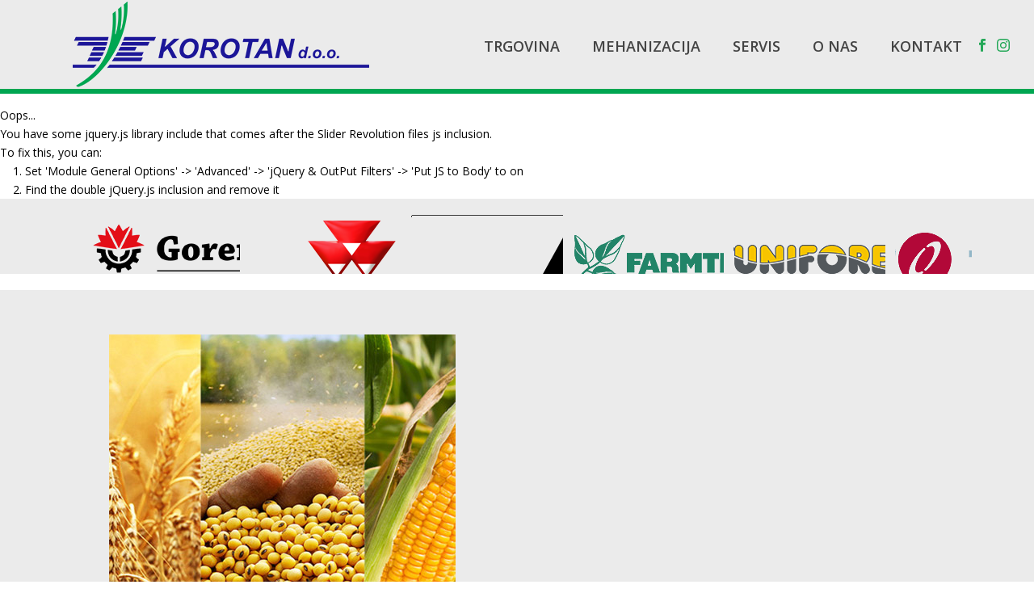

--- FILE ---
content_type: text/html; charset=UTF-8
request_url: https://www.korotan-kranj.si/
body_size: 20357
content:
<!DOCTYPE html>
<html lang="sl-SI" >
<head>
		<meta charset="UTF-8" /><meta name="viewport" content="width=device-width, initial-scale=1.0, minimum-scale=1.0, maximum-scale=1.0, user-scalable=0" /><meta http-equiv="X-UA-Compatible" content="IE=edge,chrome=1" /><meta name="format-detection" content="telephone=no"><script type="text/javascript">var ajaxurl = "https://www.korotan-kranj.si/wp-admin/admin-ajax.php";</script><meta name='robots' content='index, follow, max-image-preview:large, max-snippet:-1, max-video-preview:-1' />

		<style id="critical-path-css" type="text/css">
			body,html{width:100%;height:100%;margin:0;padding:0}.page-preloader{top:0;left:0;z-index:999;position:fixed;height:100%;width:100%;text-align:center}.preloader-preview-area{-webkit-animation-delay:-.2s;animation-delay:-.2s;top:50%;-webkit-transform:translateY(100%);-ms-transform:translateY(100%);transform:translateY(100%);margin-top:10px;max-height:calc(50% - 20px);opacity:1;width:100%;text-align:center;position:absolute}.preloader-logo{max-width:90%;top:50%;-webkit-transform:translateY(-100%);-ms-transform:translateY(-100%);transform:translateY(-100%);margin:-10px auto 0 auto;max-height:calc(50% - 20px);opacity:1;position:relative}.ball-pulse>div{width:15px;height:15px;border-radius:100%;margin:2px;-webkit-animation-fill-mode:both;animation-fill-mode:both;display:inline-block;-webkit-animation:ball-pulse .75s infinite cubic-bezier(.2,.68,.18,1.08);animation:ball-pulse .75s infinite cubic-bezier(.2,.68,.18,1.08)}.ball-pulse>div:nth-child(1){-webkit-animation-delay:-.36s;animation-delay:-.36s}.ball-pulse>div:nth-child(2){-webkit-animation-delay:-.24s;animation-delay:-.24s}.ball-pulse>div:nth-child(3){-webkit-animation-delay:-.12s;animation-delay:-.12s}@-webkit-keyframes ball-pulse{0%{-webkit-transform:scale(1);transform:scale(1);opacity:1}45%{-webkit-transform:scale(.1);transform:scale(.1);opacity:.7}80%{-webkit-transform:scale(1);transform:scale(1);opacity:1}}@keyframes ball-pulse{0%{-webkit-transform:scale(1);transform:scale(1);opacity:1}45%{-webkit-transform:scale(.1);transform:scale(.1);opacity:.7}80%{-webkit-transform:scale(1);transform:scale(1);opacity:1}}.ball-clip-rotate-pulse{position:relative;-webkit-transform:translateY(-15px) translateX(-10px);-ms-transform:translateY(-15px) translateX(-10px);transform:translateY(-15px) translateX(-10px);display:inline-block}.ball-clip-rotate-pulse>div{-webkit-animation-fill-mode:both;animation-fill-mode:both;position:absolute;top:0;left:0;border-radius:100%}.ball-clip-rotate-pulse>div:first-child{height:36px;width:36px;top:7px;left:-7px;-webkit-animation:ball-clip-rotate-pulse-scale 1s 0s cubic-bezier(.09,.57,.49,.9) infinite;animation:ball-clip-rotate-pulse-scale 1s 0s cubic-bezier(.09,.57,.49,.9) infinite}.ball-clip-rotate-pulse>div:last-child{position:absolute;width:50px;height:50px;left:-16px;top:-2px;background:0 0;border:2px solid;-webkit-animation:ball-clip-rotate-pulse-rotate 1s 0s cubic-bezier(.09,.57,.49,.9) infinite;animation:ball-clip-rotate-pulse-rotate 1s 0s cubic-bezier(.09,.57,.49,.9) infinite;-webkit-animation-duration:1s;animation-duration:1s}@-webkit-keyframes ball-clip-rotate-pulse-rotate{0%{-webkit-transform:rotate(0) scale(1);transform:rotate(0) scale(1)}50%{-webkit-transform:rotate(180deg) scale(.6);transform:rotate(180deg) scale(.6)}100%{-webkit-transform:rotate(360deg) scale(1);transform:rotate(360deg) scale(1)}}@keyframes ball-clip-rotate-pulse-rotate{0%{-webkit-transform:rotate(0) scale(1);transform:rotate(0) scale(1)}50%{-webkit-transform:rotate(180deg) scale(.6);transform:rotate(180deg) scale(.6)}100%{-webkit-transform:rotate(360deg) scale(1);transform:rotate(360deg) scale(1)}}@-webkit-keyframes ball-clip-rotate-pulse-scale{30%{-webkit-transform:scale(.3);transform:scale(.3)}100%{-webkit-transform:scale(1);transform:scale(1)}}@keyframes ball-clip-rotate-pulse-scale{30%{-webkit-transform:scale(.3);transform:scale(.3)}100%{-webkit-transform:scale(1);transform:scale(1)}}@-webkit-keyframes square-spin{25%{-webkit-transform:perspective(100px) rotateX(180deg) rotateY(0);transform:perspective(100px) rotateX(180deg) rotateY(0)}50%{-webkit-transform:perspective(100px) rotateX(180deg) rotateY(180deg);transform:perspective(100px) rotateX(180deg) rotateY(180deg)}75%{-webkit-transform:perspective(100px) rotateX(0) rotateY(180deg);transform:perspective(100px) rotateX(0) rotateY(180deg)}100%{-webkit-transform:perspective(100px) rotateX(0) rotateY(0);transform:perspective(100px) rotateX(0) rotateY(0)}}@keyframes square-spin{25%{-webkit-transform:perspective(100px) rotateX(180deg) rotateY(0);transform:perspective(100px) rotateX(180deg) rotateY(0)}50%{-webkit-transform:perspective(100px) rotateX(180deg) rotateY(180deg);transform:perspective(100px) rotateX(180deg) rotateY(180deg)}75%{-webkit-transform:perspective(100px) rotateX(0) rotateY(180deg);transform:perspective(100px) rotateX(0) rotateY(180deg)}100%{-webkit-transform:perspective(100px) rotateX(0) rotateY(0);transform:perspective(100px) rotateX(0) rotateY(0)}}.square-spin{display:inline-block}.square-spin>div{-webkit-animation-fill-mode:both;animation-fill-mode:both;width:50px;height:50px;-webkit-animation:square-spin 3s 0s cubic-bezier(.09,.57,.49,.9) infinite;animation:square-spin 3s 0s cubic-bezier(.09,.57,.49,.9) infinite}.cube-transition{position:relative;-webkit-transform:translate(-25px,-25px);-ms-transform:translate(-25px,-25px);transform:translate(-25px,-25px);display:inline-block}.cube-transition>div{-webkit-animation-fill-mode:both;animation-fill-mode:both;width:15px;height:15px;position:absolute;top:-5px;left:-5px;-webkit-animation:cube-transition 1.6s 0s infinite ease-in-out;animation:cube-transition 1.6s 0s infinite ease-in-out}.cube-transition>div:last-child{-webkit-animation-delay:-.8s;animation-delay:-.8s}@-webkit-keyframes cube-transition{25%{-webkit-transform:translateX(50px) scale(.5) rotate(-90deg);transform:translateX(50px) scale(.5) rotate(-90deg)}50%{-webkit-transform:translate(50px,50px) rotate(-180deg);transform:translate(50px,50px) rotate(-180deg)}75%{-webkit-transform:translateY(50px) scale(.5) rotate(-270deg);transform:translateY(50px) scale(.5) rotate(-270deg)}100%{-webkit-transform:rotate(-360deg);transform:rotate(-360deg)}}@keyframes cube-transition{25%{-webkit-transform:translateX(50px) scale(.5) rotate(-90deg);transform:translateX(50px) scale(.5) rotate(-90deg)}50%{-webkit-transform:translate(50px,50px) rotate(-180deg);transform:translate(50px,50px) rotate(-180deg)}75%{-webkit-transform:translateY(50px) scale(.5) rotate(-270deg);transform:translateY(50px) scale(.5) rotate(-270deg)}100%{-webkit-transform:rotate(-360deg);transform:rotate(-360deg)}}.ball-scale>div{border-radius:100%;margin:2px;-webkit-animation-fill-mode:both;animation-fill-mode:both;display:inline-block;height:60px;width:60px;-webkit-animation:ball-scale 1s 0s ease-in-out infinite;animation:ball-scale 1s 0s ease-in-out infinite}@-webkit-keyframes ball-scale{0%{-webkit-transform:scale(0);transform:scale(0)}100%{-webkit-transform:scale(1);transform:scale(1);opacity:0}}@keyframes ball-scale{0%{-webkit-transform:scale(0);transform:scale(0)}100%{-webkit-transform:scale(1);transform:scale(1);opacity:0}}.line-scale>div{-webkit-animation-fill-mode:both;animation-fill-mode:both;display:inline-block;width:5px;height:50px;border-radius:2px;margin:2px}.line-scale>div:nth-child(1){-webkit-animation:line-scale 1s -.5s infinite cubic-bezier(.2,.68,.18,1.08);animation:line-scale 1s -.5s infinite cubic-bezier(.2,.68,.18,1.08)}.line-scale>div:nth-child(2){-webkit-animation:line-scale 1s -.4s infinite cubic-bezier(.2,.68,.18,1.08);animation:line-scale 1s -.4s infinite cubic-bezier(.2,.68,.18,1.08)}.line-scale>div:nth-child(3){-webkit-animation:line-scale 1s -.3s infinite cubic-bezier(.2,.68,.18,1.08);animation:line-scale 1s -.3s infinite cubic-bezier(.2,.68,.18,1.08)}.line-scale>div:nth-child(4){-webkit-animation:line-scale 1s -.2s infinite cubic-bezier(.2,.68,.18,1.08);animation:line-scale 1s -.2s infinite cubic-bezier(.2,.68,.18,1.08)}.line-scale>div:nth-child(5){-webkit-animation:line-scale 1s -.1s infinite cubic-bezier(.2,.68,.18,1.08);animation:line-scale 1s -.1s infinite cubic-bezier(.2,.68,.18,1.08)}@-webkit-keyframes line-scale{0%{-webkit-transform:scaley(1);transform:scaley(1)}50%{-webkit-transform:scaley(.4);transform:scaley(.4)}100%{-webkit-transform:scaley(1);transform:scaley(1)}}@keyframes line-scale{0%{-webkit-transform:scaley(1);transform:scaley(1)}50%{-webkit-transform:scaley(.4);transform:scaley(.4)}100%{-webkit-transform:scaley(1);transform:scaley(1)}}.ball-scale-multiple{position:relative;-webkit-transform:translateY(30px);-ms-transform:translateY(30px);transform:translateY(30px);display:inline-block}.ball-scale-multiple>div{border-radius:100%;-webkit-animation-fill-mode:both;animation-fill-mode:both;margin:2px;position:absolute;left:-30px;top:0;opacity:0;margin:0;width:50px;height:50px;-webkit-animation:ball-scale-multiple 1s 0s linear infinite;animation:ball-scale-multiple 1s 0s linear infinite}.ball-scale-multiple>div:nth-child(2){-webkit-animation-delay:-.2s;animation-delay:-.2s}.ball-scale-multiple>div:nth-child(3){-webkit-animation-delay:-.2s;animation-delay:-.2s}@-webkit-keyframes ball-scale-multiple{0%{-webkit-transform:scale(0);transform:scale(0);opacity:0}5%{opacity:1}100%{-webkit-transform:scale(1);transform:scale(1);opacity:0}}@keyframes ball-scale-multiple{0%{-webkit-transform:scale(0);transform:scale(0);opacity:0}5%{opacity:1}100%{-webkit-transform:scale(1);transform:scale(1);opacity:0}}.ball-pulse-sync{display:inline-block}.ball-pulse-sync>div{width:15px;height:15px;border-radius:100%;margin:2px;-webkit-animation-fill-mode:both;animation-fill-mode:both;display:inline-block}.ball-pulse-sync>div:nth-child(1){-webkit-animation:ball-pulse-sync .6s -.21s infinite ease-in-out;animation:ball-pulse-sync .6s -.21s infinite ease-in-out}.ball-pulse-sync>div:nth-child(2){-webkit-animation:ball-pulse-sync .6s -.14s infinite ease-in-out;animation:ball-pulse-sync .6s -.14s infinite ease-in-out}.ball-pulse-sync>div:nth-child(3){-webkit-animation:ball-pulse-sync .6s -70ms infinite ease-in-out;animation:ball-pulse-sync .6s -70ms infinite ease-in-out}@-webkit-keyframes ball-pulse-sync{33%{-webkit-transform:translateY(10px);transform:translateY(10px)}66%{-webkit-transform:translateY(-10px);transform:translateY(-10px)}100%{-webkit-transform:translateY(0);transform:translateY(0)}}@keyframes ball-pulse-sync{33%{-webkit-transform:translateY(10px);transform:translateY(10px)}66%{-webkit-transform:translateY(-10px);transform:translateY(-10px)}100%{-webkit-transform:translateY(0);transform:translateY(0)}}.transparent-circle{display:inline-block;border-top:.5em solid rgba(255,255,255,.2);border-right:.5em solid rgba(255,255,255,.2);border-bottom:.5em solid rgba(255,255,255,.2);border-left:.5em solid #fff;-webkit-transform:translateZ(0);transform:translateZ(0);-webkit-animation:transparent-circle 1.1s infinite linear;animation:transparent-circle 1.1s infinite linear;width:50px;height:50px;border-radius:50%}.transparent-circle:after{border-radius:50%;width:10em;height:10em}@-webkit-keyframes transparent-circle{0%{-webkit-transform:rotate(0);transform:rotate(0)}100%{-webkit-transform:rotate(360deg);transform:rotate(360deg)}}@keyframes transparent-circle{0%{-webkit-transform:rotate(0);transform:rotate(0)}100%{-webkit-transform:rotate(360deg);transform:rotate(360deg)}}.ball-spin-fade-loader{position:relative;top:-10px;left:-10px;display:inline-block}.ball-spin-fade-loader>div{width:15px;height:15px;border-radius:100%;margin:2px;-webkit-animation-fill-mode:both;animation-fill-mode:both;position:absolute;-webkit-animation:ball-spin-fade-loader 1s infinite linear;animation:ball-spin-fade-loader 1s infinite linear}.ball-spin-fade-loader>div:nth-child(1){top:25px;left:0;animation-delay:-.84s;-webkit-animation-delay:-.84s}.ball-spin-fade-loader>div:nth-child(2){top:17.05px;left:17.05px;animation-delay:-.72s;-webkit-animation-delay:-.72s}.ball-spin-fade-loader>div:nth-child(3){top:0;left:25px;animation-delay:-.6s;-webkit-animation-delay:-.6s}.ball-spin-fade-loader>div:nth-child(4){top:-17.05px;left:17.05px;animation-delay:-.48s;-webkit-animation-delay:-.48s}.ball-spin-fade-loader>div:nth-child(5){top:-25px;left:0;animation-delay:-.36s;-webkit-animation-delay:-.36s}.ball-spin-fade-loader>div:nth-child(6){top:-17.05px;left:-17.05px;animation-delay:-.24s;-webkit-animation-delay:-.24s}.ball-spin-fade-loader>div:nth-child(7){top:0;left:-25px;animation-delay:-.12s;-webkit-animation-delay:-.12s}.ball-spin-fade-loader>div:nth-child(8){top:17.05px;left:-17.05px;animation-delay:0s;-webkit-animation-delay:0s}@-webkit-keyframes ball-spin-fade-loader{50%{opacity:.3;-webkit-transform:scale(.4);transform:scale(.4)}100%{opacity:1;-webkit-transform:scale(1);transform:scale(1)}}@keyframes ball-spin-fade-loader{50%{opacity:.3;-webkit-transform:scale(.4);transform:scale(.4)}100%{opacity:1;-webkit-transform:scale(1);transform:scale(1)}}		</style>

		
	<!-- This site is optimized with the Yoast SEO plugin v26.7 - https://yoast.com/wordpress/plugins/seo/ -->
	<title>Korotan Kranj - kmetijska mehanizacija, krmila, ekološki pridelki..</title>
	<meta name="description" content="Kmetijska mehanizacija in dodatna oprema domačih in tujih znamk, ekološki pridelki, krmila, sadike, domača vina in še veliko več." />
	<link rel="canonical" href="https://www.korotan-kranj.si/" />
	<meta property="og:locale" content="sl_SI" />
	<meta property="og:type" content="website" />
	<meta property="og:title" content="Korotan Kranj - kmetijska mehanizacija, krmila, ekološki pridelki.." />
	<meta property="og:description" content="Kmetijska mehanizacija in dodatna oprema domačih in tujih znamk, ekološki pridelki, krmila, sadike, domača vina in še veliko več." />
	<meta property="og:url" content="https://www.korotan-kranj.si/" />
	<meta property="og:site_name" content="Korotan Kranj" />
	<meta property="article:publisher" content="https://www.facebook.com/Trgovina-Korotan-Kranj-1753498448269456/" />
	<meta property="article:modified_time" content="2025-04-02T09:25:52+00:00" />
	<meta property="og:image" content="https://www.korotan-kranj.si/wp-content/uploads/2016/08/Korotan_logo_optimiziran.png" />
	<meta property="og:image:width" content="367" />
	<meta property="og:image:height" content="106" />
	<meta property="og:image:type" content="image/png" />
	<meta name="twitter:card" content="summary_large_image" />
	<script type="application/ld+json" class="yoast-schema-graph">{"@context":"https://schema.org","@graph":[{"@type":"WebPage","@id":"https://www.korotan-kranj.si/","url":"https://www.korotan-kranj.si/","name":"Korotan Kranj - kmetijska mehanizacija, krmila, ekološki pridelki..","isPartOf":{"@id":"https://www.korotan-kranj.si/#website"},"datePublished":"2016-08-08T12:35:10+00:00","dateModified":"2025-04-02T09:25:52+00:00","description":"Kmetijska mehanizacija in dodatna oprema domačih in tujih znamk, ekološki pridelki, krmila, sadike, domača vina in še veliko več.","breadcrumb":{"@id":"https://www.korotan-kranj.si/#breadcrumb"},"inLanguage":"sl-SI","potentialAction":[{"@type":"ReadAction","target":["https://www.korotan-kranj.si/"]}]},{"@type":"BreadcrumbList","@id":"https://www.korotan-kranj.si/#breadcrumb","itemListElement":[{"@type":"ListItem","position":1,"name":"Home"}]},{"@type":"WebSite","@id":"https://www.korotan-kranj.si/#website","url":"https://www.korotan-kranj.si/","name":"Korotan Kranj","description":"Trgovina, Mehanizacija, Servis","potentialAction":[{"@type":"SearchAction","target":{"@type":"EntryPoint","urlTemplate":"https://www.korotan-kranj.si/?s={search_term_string}"},"query-input":{"@type":"PropertyValueSpecification","valueRequired":true,"valueName":"search_term_string"}}],"inLanguage":"sl-SI"}]}</script>
	<!-- / Yoast SEO plugin. -->


<link rel="alternate" type="application/rss+xml" title="Korotan Kranj &raquo; Vir" href="https://www.korotan-kranj.si/feed/" />
<link rel="alternate" type="application/rss+xml" title="Korotan Kranj &raquo; Vir komentarjev" href="https://www.korotan-kranj.si/comments/feed/" />

<link rel="shortcut icon" href="http://www.korotan-kranj.si/wp-content/uploads/2016/08/favicon.ico"  />
<script type="text/javascript">window.abb = {};php = {};window.PHP = {};PHP.ajax = "https://www.korotan-kranj.si/wp-admin/admin-ajax.php";PHP.wp_p_id = "7";var mk_header_parallax, mk_banner_parallax, mk_page_parallax, mk_footer_parallax, mk_body_parallax;var mk_images_dir = "https://www.korotan-kranj.si/wp-content/themes/jupiter/assets/images",mk_theme_js_path = "https://www.korotan-kranj.si/wp-content/themes/jupiter/assets/js",mk_theme_dir = "https://www.korotan-kranj.si/wp-content/themes/jupiter",mk_captcha_placeholder = "Enter Captcha",mk_captcha_invalid_txt = "Invalid. Try again.",mk_captcha_correct_txt = "Captcha correct.",mk_responsive_nav_width = 1140,mk_vertical_header_back = "Back",mk_vertical_header_anim = "1",mk_check_rtl = true,mk_grid_width = 1600,mk_ajax_search_option = "disable",mk_preloader_bg_color = "#ffffff",mk_accent_color = "#00a651",mk_go_to_top =  "true",mk_smooth_scroll =  "true",mk_show_background_video =  "true",mk_preloader_bar_color = "#00a651",mk_preloader_logo = "";var mk_header_parallax = false,mk_banner_parallax = false,mk_footer_parallax = false,mk_body_parallax = false,mk_no_more_posts = "No More Posts",mk_typekit_id   = "",mk_google_fonts = ["Open Sans:100italic,200italic,300italic,400italic,500italic,600italic,700italic,800italic,900italic,100,200,300,400,500,600,700,800,900"],mk_global_lazyload = true;</script><link rel='stylesheet' id='contact-form-7-css' href='https://www.korotan-kranj.si/wp-content/plugins/contact-form-7/includes/css/styles.css?ver=6.1.4' type='text/css' media='all' />
<link rel='stylesheet' id='rs-plugin-settings-css' href='https://www.korotan-kranj.si/wp-content/plugins/revslider/public/assets/css/rs6.css?ver=6.2.22' type='text/css' media='all' />
<style id='rs-plugin-settings-inline-css' type='text/css'>
#rs-demo-id {}
</style>
<link rel='stylesheet' id='theme-styles-css' href='https://www.korotan-kranj.si/wp-content/themes/jupiter/assets/stylesheet/min/full-styles.6.12.1.css?ver=1731051200' type='text/css' media='all' />
<style id='theme-styles-inline-css' type='text/css'>

			#wpadminbar {
				-webkit-backface-visibility: hidden;
				backface-visibility: hidden;
				-webkit-perspective: 1000;
				-ms-perspective: 1000;
				perspective: 1000;
				-webkit-transform: translateZ(0px);
				-ms-transform: translateZ(0px);
				transform: translateZ(0px);
			}
			@media screen and (max-width: 600px) {
				#wpadminbar {
					position: fixed !important;
				}
			}
		
body { background-color:#fff; } .hb-custom-header #mk-page-introduce, .mk-header { background-color:#f7f7f7;background-size:cover;-webkit-background-size:cover;-moz-background-size:cover; } .hb-custom-header > div, .mk-header-bg { background-color:#ebebeb; } .mk-classic-nav-bg { background-color:#ebebeb; } .master-holder-bg { background-color:#fff; } #mk-footer { background-color:#25a858; } #mk-boxed-layout { -webkit-box-shadow:0 0 0px rgba(0, 0, 0, 0); -moz-box-shadow:0 0 0px rgba(0, 0, 0, 0); box-shadow:0 0 0px rgba(0, 0, 0, 0); } .mk-news-tab .mk-tabs-tabs .is-active a, .mk-fancy-title.pattern-style span, .mk-fancy-title.pattern-style.color-gradient span:after, .page-bg-color { background-color:#fff; } .page-title { font-size:20px; color:#4d4d4d; text-transform:uppercase; font-weight:400; letter-spacing:2px; } .page-subtitle { font-size:14px; line-height:100%; color:#a3a3a3; font-size:14px; text-transform:none; } .mk-header.sticky-style-fixed.a-sticky .mk-header-holder{ border-bottom:1px solid #00a651; } .header-style-1 .mk-header-padding-wrapper, .header-style-2 .mk-header-padding-wrapper, .header-style-3 .mk-header-padding-wrapper { padding-top:111px; } .mk-process-steps[max-width~="950px"] ul::before { display:none !important; } .mk-process-steps[max-width~="950px"] li { margin-bottom:30px !important; width:100% !important; text-align:center; } .mk-event-countdown-ul[max-width~="750px"] li { width:90%; display:block; margin:0 auto 15px; } body { font-family:MS Sans Serif, Geneva, sans-serif } body, .main-navigation-ul, .mk-vm-menuwrapper, .mk-footer-copyright { font-family:Open Sans } @font-face { font-family:'star'; src:url('https://www.korotan-kranj.si/wp-content/themes/jupiter/assets/stylesheet/fonts/star/font.eot'); src:url('https://www.korotan-kranj.si/wp-content/themes/jupiter/assets/stylesheet/fonts/star/font.eot?#iefix') format('embedded-opentype'), url('https://www.korotan-kranj.si/wp-content/themes/jupiter/assets/stylesheet/fonts/star/font.woff') format('woff'), url('https://www.korotan-kranj.si/wp-content/themes/jupiter/assets/stylesheet/fonts/star/font.ttf') format('truetype'), url('https://www.korotan-kranj.si/wp-content/themes/jupiter/assets/stylesheet/fonts/star/font.svg#star') format('svg'); font-weight:normal; font-style:normal; } @font-face { font-family:'WooCommerce'; src:url('https://www.korotan-kranj.si/wp-content/themes/jupiter/assets/stylesheet/fonts/woocommerce/font.eot'); src:url('https://www.korotan-kranj.si/wp-content/themes/jupiter/assets/stylesheet/fonts/woocommerce/font.eot?#iefix') format('embedded-opentype'), url('https://www.korotan-kranj.si/wp-content/themes/jupiter/assets/stylesheet/fonts/woocommerce/font.woff') format('woff'), url('https://www.korotan-kranj.si/wp-content/themes/jupiter/assets/stylesheet/fonts/woocommerce/font.ttf') format('truetype'), url('https://www.korotan-kranj.si/wp-content/themes/jupiter/assets/stylesheet/fonts/woocommerce/font.svg#WooCommerce') format('svg'); font-weight:normal; font-style:normal; }
</style>
<link rel='stylesheet' id='mkhb-render-css' href='https://www.korotan-kranj.si/wp-content/themes/jupiter/header-builder/includes/assets/css/mkhb-render.css?ver=6.12.1' type='text/css' media='all' />
<link rel='stylesheet' id='mkhb-row-css' href='https://www.korotan-kranj.si/wp-content/themes/jupiter/header-builder/includes/assets/css/mkhb-row.css?ver=6.12.1' type='text/css' media='all' />
<link rel='stylesheet' id='mkhb-column-css' href='https://www.korotan-kranj.si/wp-content/themes/jupiter/header-builder/includes/assets/css/mkhb-column.css?ver=6.12.1' type='text/css' media='all' />
<link rel='stylesheet' id='js_composer_front-css' href='https://www.korotan-kranj.si/wp-content/plugins/js_composer_theme/assets/css/js_composer.min.css?ver=7.9' type='text/css' media='all' />
<link rel='stylesheet' id='theme-options-css' href='https://www.korotan-kranj.si/wp-content/uploads/mk_assets/theme-options-production-1764683302.css?ver=1764683294' type='text/css' media='all' />
<link rel='stylesheet' id='jupiter-donut-shortcodes-css' href='https://www.korotan-kranj.si/wp-content/plugins/jupiter-donut/assets/css/shortcodes-styles.min.css?ver=1.6.1' type='text/css' media='all' />
<link rel='stylesheet' id='mk-style-css' href='https://www.korotan-kranj.si/wp-content/themes/jupiter-child/style.css?ver=79393d06e8d1b9cdb1d442de2f6b724c' type='text/css' media='all' />
<script type="text/javascript" data-noptimize='' data-no-minify='' src="https://www.korotan-kranj.si/wp-content/themes/jupiter/assets/js/plugins/wp-enqueue/webfontloader.js?ver=79393d06e8d1b9cdb1d442de2f6b724c" id="mk-webfontloader-js"></script>
<script type="text/javascript" id="mk-webfontloader-js-after">
/* <![CDATA[ */
WebFontConfig = {
	timeout: 2000
}

if ( mk_typekit_id.length > 0 ) {
	WebFontConfig.typekit = {
		id: mk_typekit_id
	}
}

if ( mk_google_fonts.length > 0 ) {
	WebFontConfig.google = {
		families:  mk_google_fonts
	}
}

if ( (mk_google_fonts.length > 0 || mk_typekit_id.length > 0) && navigator.userAgent.indexOf("Speed Insights") == -1) {
	WebFont.load( WebFontConfig );
}
		
/* ]]> */
</script>
<script type="text/javascript" src="https://www.korotan-kranj.si/wp-includes/js/jquery/jquery.min.js?ver=3.7.1" id="jquery-core-js"></script>
<script type="text/javascript" src="https://www.korotan-kranj.si/wp-includes/js/jquery/jquery-migrate.min.js?ver=3.4.1" id="jquery-migrate-js"></script>
<script type="text/javascript" src="https://www.korotan-kranj.si/wp-content/plugins/revslider/public/assets/js/rbtools.min.js?ver=6.2.22" id="tp-tools-js"></script>
<script type="text/javascript" src="https://www.korotan-kranj.si/wp-content/plugins/revslider/public/assets/js/rs6.min.js?ver=6.2.22" id="revmin-js"></script>
<script></script><link rel="https://api.w.org/" href="https://www.korotan-kranj.si/wp-json/" /><link rel="alternate" title="JSON" type="application/json" href="https://www.korotan-kranj.si/wp-json/wp/v2/pages/7" /><link rel="EditURI" type="application/rsd+xml" title="RSD" href="https://www.korotan-kranj.si/xmlrpc.php?rsd" />

<link rel='shortlink' href='https://www.korotan-kranj.si/' />
<link rel="alternate" title="oEmbed (JSON)" type="application/json+oembed" href="https://www.korotan-kranj.si/wp-json/oembed/1.0/embed?url=https%3A%2F%2Fwww.korotan-kranj.si%2F" />
<link rel="alternate" title="oEmbed (XML)" type="text/xml+oembed" href="https://www.korotan-kranj.si/wp-json/oembed/1.0/embed?url=https%3A%2F%2Fwww.korotan-kranj.si%2F&#038;format=xml" />
<script type="text/javascript">
(function(url){
	if(/(?:Chrome\/26\.0\.1410\.63 Safari\/537\.31|WordfenceTestMonBot)/.test(navigator.userAgent)){ return; }
	var addEvent = function(evt, handler) {
		if (window.addEventListener) {
			document.addEventListener(evt, handler, false);
		} else if (window.attachEvent) {
			document.attachEvent('on' + evt, handler);
		}
	};
	var removeEvent = function(evt, handler) {
		if (window.removeEventListener) {
			document.removeEventListener(evt, handler, false);
		} else if (window.detachEvent) {
			document.detachEvent('on' + evt, handler);
		}
	};
	var evts = 'contextmenu dblclick drag dragend dragenter dragleave dragover dragstart drop keydown keypress keyup mousedown mousemove mouseout mouseover mouseup mousewheel scroll'.split(' ');
	var logHuman = function() {
		if (window.wfLogHumanRan) { return; }
		window.wfLogHumanRan = true;
		var wfscr = document.createElement('script');
		wfscr.type = 'text/javascript';
		wfscr.async = true;
		wfscr.src = url + '&r=' + Math.random();
		(document.getElementsByTagName('head')[0]||document.getElementsByTagName('body')[0]).appendChild(wfscr);
		for (var i = 0; i < evts.length; i++) {
			removeEvent(evts[i], logHuman);
		}
	};
	for (var i = 0; i < evts.length; i++) {
		addEvent(evts[i], logHuman);
	}
})('//www.korotan-kranj.si/?wordfence_lh=1&hid=D1752CAD42E2F16554CDA8BA1F40876F');
</script><meta itemprop="author" content="upravitelj" /><meta itemprop="datePublished" content="08/08/2016" /><meta itemprop="dateModified" content="02/04/2025" /><meta itemprop="publisher" content="Korotan Kranj" /><script> var isTest = false; </script><style type="text/css">.recentcomments a{display:inline !important;padding:0 !important;margin:0 !important;}</style><meta name="generator" content="Powered by WPBakery Page Builder - drag and drop page builder for WordPress."/>
<meta name="generator" content="Powered by Slider Revolution 6.2.22 - responsive, Mobile-Friendly Slider Plugin for WordPress with comfortable drag and drop interface." />
<script type="text/javascript">function setREVStartSize(e){
			//window.requestAnimationFrame(function() {				 
				window.RSIW = window.RSIW===undefined ? window.innerWidth : window.RSIW;	
				window.RSIH = window.RSIH===undefined ? window.innerHeight : window.RSIH;	
				try {								
					var pw = document.getElementById(e.c).parentNode.offsetWidth,
						newh;
					pw = pw===0 || isNaN(pw) ? window.RSIW : pw;
					e.tabw = e.tabw===undefined ? 0 : parseInt(e.tabw);
					e.thumbw = e.thumbw===undefined ? 0 : parseInt(e.thumbw);
					e.tabh = e.tabh===undefined ? 0 : parseInt(e.tabh);
					e.thumbh = e.thumbh===undefined ? 0 : parseInt(e.thumbh);
					e.tabhide = e.tabhide===undefined ? 0 : parseInt(e.tabhide);
					e.thumbhide = e.thumbhide===undefined ? 0 : parseInt(e.thumbhide);
					e.mh = e.mh===undefined || e.mh=="" || e.mh==="auto" ? 0 : parseInt(e.mh,0);		
					if(e.layout==="fullscreen" || e.l==="fullscreen") 						
						newh = Math.max(e.mh,window.RSIH);					
					else{					
						e.gw = Array.isArray(e.gw) ? e.gw : [e.gw];
						for (var i in e.rl) if (e.gw[i]===undefined || e.gw[i]===0) e.gw[i] = e.gw[i-1];					
						e.gh = e.el===undefined || e.el==="" || (Array.isArray(e.el) && e.el.length==0)? e.gh : e.el;
						e.gh = Array.isArray(e.gh) ? e.gh : [e.gh];
						for (var i in e.rl) if (e.gh[i]===undefined || e.gh[i]===0) e.gh[i] = e.gh[i-1];
											
						var nl = new Array(e.rl.length),
							ix = 0,						
							sl;					
						e.tabw = e.tabhide>=pw ? 0 : e.tabw;
						e.thumbw = e.thumbhide>=pw ? 0 : e.thumbw;
						e.tabh = e.tabhide>=pw ? 0 : e.tabh;
						e.thumbh = e.thumbhide>=pw ? 0 : e.thumbh;					
						for (var i in e.rl) nl[i] = e.rl[i]<window.RSIW ? 0 : e.rl[i];
						sl = nl[0];									
						for (var i in nl) if (sl>nl[i] && nl[i]>0) { sl = nl[i]; ix=i;}															
						var m = pw>(e.gw[ix]+e.tabw+e.thumbw) ? 1 : (pw-(e.tabw+e.thumbw)) / (e.gw[ix]);					
						newh =  (e.gh[ix] * m) + (e.tabh + e.thumbh);
					}				
					if(window.rs_init_css===undefined) window.rs_init_css = document.head.appendChild(document.createElement("style"));					
					document.getElementById(e.c).height = newh+"px";
					window.rs_init_css.innerHTML += "#"+e.c+"_wrapper { height: "+newh+"px }";				
				} catch(e){
					console.log("Failure at Presize of Slider:" + e)
				}					   
			//});
		  };</script>
<meta name="generator" content="Jupiter Child Theme 1.0" /><style type="text/css" data-type="vc_shortcodes-custom-css">.vc_custom_1470729714142{background-color: #ebebeb !important;}.vc_custom_1470729798526{background-color: #ebebeb !important;}.vc_custom_1470733601801{background-color: #ebebeb !important;}.vc_custom_1470745772697{background-color: #ebebeb !important;}.vc_custom_1470832798224{padding-right: 4% !important;padding-left: 8% !important;}.vc_custom_1470745968201{padding-top: 1% !important;padding-right: 12% !important;padding-bottom: 1% !important;padding-left: 12% !important;}.vc_custom_1470734774053{padding-top: 4% !important;padding-bottom: 2% !important;}.vc_custom_1470734765955{padding-top: 4% !important;padding-bottom: 2% !important;}.vc_custom_1470735067634{padding-top: 4% !important;padding-bottom: 2% !important;}.vc_custom_1470831413864{margin-top: -11% !important;padding-top: 0px !important;background-color: #e1111d !important;}.vc_custom_1470831150789{background-color: rgba(0,0,0,0.5) !important;*background-color: rgb(0,0,0) !important;}.vc_custom_1731051494481{margin-bottom: 0px !important;}.vc_custom_1731051568005{margin-bottom: 0px !important;}.vc_custom_1470746929002{padding-top: 2% !important;}.vc_custom_1470746673520{padding-top: 0px !important;padding-right: 10% !important;padding-bottom: 0px !important;padding-left: 10% !important;}.vc_custom_1470746642406{padding-right: 10% !important;padding-left: 10% !important;}.vc_custom_1471080077025{padding-right: 10% !important;padding-left: 10% !important;}.vc_custom_1472916283709{padding-right: 10% !important;padding-bottom: 2% !important;padding-left: 10% !important;}.vc_custom_1471589290503{padding-top: 2% !important;padding-right: 0px !important;padding-bottom: 0px !important;padding-left: 0px !important;background-color: #ebebeb !important;}</style><noscript><style> .wpb_animate_when_almost_visible { opacity: 1; }</style></noscript>	</head>

<body class="home page-template-default page page-id-7 wpb-js-composer js-comp-ver-7.9 vc_responsive" itemscope="itemscope" itemtype="https://schema.org/WebPage"  data-adminbar="">
	
	<!-- Target for scroll anchors to achieve native browser bahaviour + possible enhancements like smooth scrolling -->
	<div id="top-of-page"></div>

		<div id="mk-boxed-layout">

			<div id="mk-theme-container" >

				 
    <header data-height='110'
                data-sticky-height='55'
                data-responsive-height='90'
                data-transparent-skin=''
                data-header-style='1'
                data-sticky-style='fixed'
                data-sticky-offset='25%' id="mk-header-1" class="mk-header header-style-1 header-align-left  toolbar-false menu-hover-4 sticky-style-fixed mk-background-stretch boxed-header " role="banner" itemscope="itemscope" itemtype="https://schema.org/WPHeader" >
                    <div class="mk-header-holder">
                                                <div class="mk-header-inner add-header-height">

                    <div class="mk-header-bg "></div>

                    
                                                <div class="mk-grid header-grid">
                    
                            <div class="mk-header-nav-container one-row-style menu-hover-style-4" role="navigation" itemscope="itemscope" itemtype="https://schema.org/SiteNavigationElement" >
                                <nav class="mk-main-navigation js-main-nav"><ul id="menu-main-menu-korotan" class="main-navigation-ul"><li id="menu-item-23" class="menu-item menu-item-type-post_type menu-item-object-page no-mega-menu"><a class="menu-item-link js-smooth-scroll"  href="https://www.korotan-kranj.si/trgovina/">Trgovina</a></li>
<li id="menu-item-22" class="menu-item menu-item-type-post_type menu-item-object-page no-mega-menu"><a class="menu-item-link js-smooth-scroll"  href="https://www.korotan-kranj.si/mehanizacija/">Mehanizacija</a></li>
<li id="menu-item-21" class="menu-item menu-item-type-post_type menu-item-object-page no-mega-menu"><a class="menu-item-link js-smooth-scroll"  href="https://www.korotan-kranj.si/servis/">Servis</a></li>
<li id="menu-item-20" class="menu-item menu-item-type-post_type menu-item-object-page no-mega-menu"><a class="menu-item-link js-smooth-scroll"  href="https://www.korotan-kranj.si/o-nas/">O nas</a></li>
<li id="menu-item-19" class="menu-item menu-item-type-post_type menu-item-object-page no-mega-menu"><a class="menu-item-link js-smooth-scroll"  href="https://www.korotan-kranj.si/kontakt/">Kontakt</a></li>
</ul></nav>                            </div>
                            
<div class="mk-nav-responsive-link">
    <div class="mk-css-icon-menu">
        <div class="mk-css-icon-menu-line-1"></div>
        <div class="mk-css-icon-menu-line-2"></div>
        <div class="mk-css-icon-menu-line-3"></div>
    </div>
</div>	<div class=" header-logo fit-logo-img add-header-height logo-is-responsive logo-has-sticky">
		<a href="https://www.korotan-kranj.si/" title="Korotan Kranj">

			<img class="mk-desktop-logo dark-logo "
				title="Trgovina, Mehanizacija, Servis"
				alt="Trgovina, Mehanizacija, Servis"
				src="http://www.korotan-kranj.si/wp-content/uploads/2016/08/Korotan_logo_optimiziran.png" />

			
							<img class="mk-resposnive-logo "
					title="Trgovina, Mehanizacija, Servis"
					alt="Trgovina, Mehanizacija, Servis"
					src="http://www.korotan-kranj.si/wp-content/uploads/2016/08/Korotan_logo_optimiziran.png" />
			
							<img class="mk-sticky-logo "
					title="Trgovina, Mehanizacija, Servis"
					alt="Trgovina, Mehanizacija, Servis"
					src="http://www.korotan-kranj.si/wp-content/uploads/2016/08/Korotan_logo_optimiziran.png" />
					</a>
	</div>

                                            </div>
                    
                    <div class="mk-header-right">
                        <div class="mk-header-social header-section"><ul><li><a class="facebook-hover " target="_blank" rel="noreferrer noopener" href="https://www.facebook.com/Trgovina-Korotan-Kranj-1753498448269456/"><svg  class="mk-svg-icon" data-name="mk-jupiter-icon-simple-facebook" data-cacheid="icon-696f6fe6316ba" style=" height:16px; width: 16px; "  xmlns="http://www.w3.org/2000/svg" viewBox="0 0 512 512"><path d="M192.191 92.743v60.485h-63.638v96.181h63.637v256.135h97.069v-256.135h84.168s6.674-51.322 9.885-96.508h-93.666v-42.921c0-8.807 11.565-20.661 23.01-20.661h71.791v-95.719h-83.57c-111.317 0-108.686 86.262-108.686 99.142z"/></svg></i></a></li><li><a class="instagram-hover " target="_blank" rel="noreferrer noopener" href="https://www.instagram.com/korotankranj/"><svg  class="mk-svg-icon" data-name="mk-jupiter-icon-simple-instagram" data-cacheid="icon-696f6fe631ea6" style=" height:16px; width: 16px; "  xmlns="http://www.w3.org/2000/svg" viewBox="0 0 81.2 81.2"><path d="M81,23.9c-0.2-4.3-0.9-7.3-1.9-9.9c-1-2.7-2.4-4.9-4.7-7.2c-2.3-2.3-4.5-3.6-7.2-4.7c-2.6-1-5.5-1.7-9.9-1.9 C53,0,51.6,0,40.6,0c-11,0-12.4,0-16.7,0.2c-4.3,0.2-7.3,0.9-9.9,1.9c-2.7,1-4.9,2.4-7.2,4.7C4.6,9.1,3.2,11.3,2.1,14 c-1,2.6-1.7,5.5-1.9,9.9C0,28.2,0,29.6,0,40.6c0,11,0,12.4,0.2,16.7c0.2,4.3,0.9,7.3,1.9,9.9c1,2.7,2.4,4.9,4.7,7.2 c2.3,2.3,4.5,3.6,7.2,4.7c2.6,1,5.5,1.7,9.9,1.9c4.3,0.2,5.7,0.2,16.7,0.2c11,0,12.4,0,16.7-0.2c4.3-0.2,7.3-0.9,9.9-1.9 c2.7-1,4.9-2.4,7.2-4.7c2.3-2.3,3.6-4.5,4.7-7.2c1-2.6,1.7-5.5,1.9-9.9c0.2-4.3,0.2-5.7,0.2-16.7C81.2,29.6,81.2,28.2,81,23.9z  M73.6,57c-0.2,4-0.8,6.1-1.4,7.5c-0.7,1.9-1.6,3.2-3,4.7c-1.4,1.4-2.8,2.3-4.7,3c-1.4,0.6-3.6,1.2-7.5,1.4 c-4.3,0.2-5.6,0.2-16.4,0.2c-10.8,0-12.1,0-16.4-0.2c-4-0.2-6.1-0.8-7.5-1.4c-1.9-0.7-3.2-1.6-4.7-3c-1.4-1.4-2.3-2.8-3-4.7 C8.4,63.1,7.7,61,7.6,57c-0.2-4.3-0.2-5.6-0.2-16.4c0-10.8,0-12.1,0.2-16.4c0.2-4,0.8-6.1,1.4-7.5c0.7-1.9,1.6-3.2,3-4.7 c1.4-1.4,2.8-2.3,4.7-3c1.4-0.6,3.6-1.2,7.5-1.4c4.3-0.2,5.6-0.2,16.4-0.2c10.8,0,12.1,0,16.4,0.2c4,0.2,6.1,0.8,7.5,1.4 c1.9,0.7,3.2,1.6,4.7,3c1.4,1.4,2.3,2.8,3,4.7c0.6,1.4,1.2,3.6,1.4,7.5c0.2,4.3,0.2,5.6,0.2,16.4C73.9,51.4,73.8,52.7,73.6,57z"/><path d="M40.6,19.8c-11.5,0-20.8,9.3-20.8,20.8c0,11.5,9.3,20.8,20.8,20.8c11.5,0,20.8-9.3,20.8-20.8 C61.4,29.1,52.1,19.8,40.6,19.8z M40.6,54.1c-7.5,0-13.5-6.1-13.5-13.5c0-7.5,6.1-13.5,13.5-13.5c7.5,0,13.5,6.1,13.5,13.5 C54.1,48.1,48.1,54.1,40.6,54.1z"/><circle cx="62.3" cy="18.9" r="4.9"/></svg></i></a></li></ul><div class="clearboth"></div></div>                    </div>

                </div>
                
<div class="mk-responsive-wrap">

	<nav class="menu-main-menu-korotan-container"><ul id="menu-main-menu-korotan-1" class="mk-responsive-nav"><li id="responsive-menu-item-23" class="menu-item menu-item-type-post_type menu-item-object-page"><a class="menu-item-link js-smooth-scroll"  href="https://www.korotan-kranj.si/trgovina/">Trgovina</a></li>
<li id="responsive-menu-item-22" class="menu-item menu-item-type-post_type menu-item-object-page"><a class="menu-item-link js-smooth-scroll"  href="https://www.korotan-kranj.si/mehanizacija/">Mehanizacija</a></li>
<li id="responsive-menu-item-21" class="menu-item menu-item-type-post_type menu-item-object-page"><a class="menu-item-link js-smooth-scroll"  href="https://www.korotan-kranj.si/servis/">Servis</a></li>
<li id="responsive-menu-item-20" class="menu-item menu-item-type-post_type menu-item-object-page"><a class="menu-item-link js-smooth-scroll"  href="https://www.korotan-kranj.si/o-nas/">O nas</a></li>
<li id="responsive-menu-item-19" class="menu-item menu-item-type-post_type menu-item-object-page"><a class="menu-item-link js-smooth-scroll"  href="https://www.korotan-kranj.si/kontakt/">Kontakt</a></li>
</ul></nav>
		

</div>
        
            </div>
        
        <div class="mk-header-padding-wrapper"></div>
 
                
    </header>

		<div id="theme-page" class="master-holder  clearfix" itemscope="itemscope" itemtype="https://schema.org/Blog" >
			<div class="master-holder-bg-holder">
				<div id="theme-page-bg" class="master-holder-bg js-el"  ></div>
			</div>
			<div class="mk-main-wrapper-holder">
				<div id="mk-page-id-7" class="theme-page-wrapper mk-main-wrapper mk-grid full-layout no-padding">
					<div class="theme-content no-padding" itemprop="mainEntityOfPage">
							<div class="wpb-content-wrapper">
<div  id="korotan_slider" data-mk-full-width="true" data-mk-full-width-init="false" data-mk-stretch-content="true" class="wpb_row vc_row vc_row-fluid jupiter-donut- mk-fullwidth-true  attched-false korotan_slider_row    js-master-row  mk-full-content-true">
				
<div class="vc_col-sm-12 wpb_column column_container  jupiter-donut- _ jupiter-donut-height-full">
	<div class="wpb_revslider_element wpb_content_element rev_slider_korotan_domov">
			<!-- START Korotan Slider Domov REVOLUTION SLIDER 6.2.22 --><p class="rs-p-wp-fix"></p>
			<rs-module-wrap id="rev_slider_1_1_wrapper" data-source="gallery" style="background:transparent;padding:0;margin:0px auto;margin-top:0;margin-bottom:0;max-width:;">
				<rs-module id="rev_slider_1_1" style="" data-version="6.2.22">
					<rs-slides>
						<rs-slide data-key="rs-1" data-title="Slide" data-thumb="//www.korotan-kranj.si/wp-content/uploads/2016/08/KOROTAN_Slide1-100x50.jpg" data-anim="ei:d;eo:d;s:600;r:0;t:fade;sl:d;">
							<img decoding="async" src="//www.korotan-kranj.si/wp-content/uploads/2016/08/KOROTAN_Slide1.jpg" title="Domov" class="rev-slidebg" data-no-retina>
<!--
							--><rs-layer
								id="slider-1-slide-1-layer-3" 
								data-type="text"
								data-color="rgba(0,168,64,1)"
								data-rsp_ch="on"
								data-xy="y:c;yo:-155px;"
								data-text="w:normal;s:50;l:43;fw:600;"
								data-dim="w:655px;"
								data-padding="t:15;b:20;l:7;"
								data-frame_0="x:-100%;o:1;tp:600;"
								data-frame_0_mask="u:t;"
								data-frame_1="tp:600;st:410;sp:450;"
								data-frame_1_mask="u:t;"
								data-frame_999="x:-50px;o:0;tp:600;e:back.in;st:w;sp:210;"
								style="z-index:5;background-color:rgba(7,0,153,0.70);font-family:Exo;"
							>Dobrodošli pri Korotan d.o.o.  
							</rs-layer><!--

							--><rs-layer
								id="slider-1-slide-1-layer-4" 
								data-type="text"
								data-color="rgba(255,255,255,1)"
								data-rsp_ch="on"
								data-xy="x:35px;y:213px;"
								data-text="w:normal;s:29;l:46;fw:600;"
								data-dim="w:606px;"
								data-padding="t:14;r:16;b:14;l:19;"
								data-frame_0="y:-100%;o:1;tp:600;"
								data-frame_0_mask="u:t;"
								data-frame_1="tp:600;st:500;sp:2020;"
								data-frame_1_mask="u:t;"
								data-frame_999="y:-100%;tp:600;e:nothing;st:w;"
								data-frame_999_mask="u:t;"
								style="z-index:6;background-color:rgba(0,0,0,0.65);font-family:Exo;"
							>Pri Korotanu vam ponujamo: </br>
> Trgovino</br>
> Kmetijsko mehanizacijo</br>
> Servis in rezervne dele za mehanizacijo 
							</rs-layer><!--

							--><rs-layer
								id="slider-1-slide-1-layer-5" 
								data-type="text"
								data-color="rgba(255,45,45,1)"
								data-rsp_ch="on"
								data-xy="x:35px;y:437px;"
								data-text="w:normal;s:25;l:20;fw:600;"
								data-dim="w:612px;h:120px;"
								data-padding="t:14;r:16;b:14;l:19;"
								data-frame_0="y:-100%;o:1;tp:600;"
								data-frame_0_mask="u:t;"
								data-frame_1="tp:600;st:1280;sp:2020;"
								data-frame_1_mask="u:t;"
								data-frame_999="y:-100%;tp:600;e:nothing;st:w;"
								data-frame_999_mask="u:t;"
								style="z-index:7;background-color:rgba(0,0,0,0.65);font-family:Exo;"
							>Na zalogi velika izbira sadik zelenjave in balkonskega cvetja, zemlja, gnojila in škropiva. 
							</rs-layer><!--
-->						</rs-slide>
						<rs-slide data-key="rs-2" data-title="Slide" data-thumb="//www.korotan-kranj.si/wp-content/uploads/2016/08/KOROTAN_Slide2-100x50.jpg" data-anim="ei:d;eo:d;s:600;r:0;t:fade;sl:d;">
							<img decoding="async" src="//www.korotan-kranj.si/wp-content/uploads/2016/08/KOROTAN_Slide2.jpg" title="Domov" class="rev-slidebg" data-no-retina>
<!--
							--><rs-layer
								id="slider-1-slide-2-layer-3" 
								data-type="text"
								data-color="rgba(0,0,0,1)"
								data-rsp_ch="on"
								data-xy="x:16px;y:c;yo:-192px;"
								data-text="w:normal;s:50;l:43;fw:600;"
								data-dim="w:878px;"
								data-padding="t:15;b:20;l:7;"
								data-frame_0="x:-100%;o:1;tp:600;"
								data-frame_0_mask="u:t;"
								data-frame_1="tp:600;st:410;sp:450;"
								data-frame_1_mask="u:t;"
								data-frame_999="x:-50px;o:0;tp:600;e:back.in;st:6000;sp:210;"
								style="z-index:5;background-color:rgba(255,0,0,0.70);font-family:Exo;"
							>Smo zastopnik za MASSEY FERGUSON 
							</rs-layer><!--

							--><rs-layer
								id="slider-1-slide-2-layer-4" 
								data-type="text"
								data-color="rgba(255,255,255,1)"
								data-rsp_ch="on"
								data-xy="x:71px;y:183px;"
								data-text="w:normal;s:26;l:46;"
								data-dim="w:728px;h:216px;"
								data-padding="t:14;r:16;b:14;l:19;"
								data-frame_0="sX:0.9;sY:0.9;tp:600;"
								data-frame_1="sY:1.02;skX:-16px;tp:600;st:500;sp:1500;"
								data-frame_999="sX:0.7;sY:0.7;o:0;rZ:0deg;tp:600;e:back.in;st:5800;sp:500;"
								style="z-index:6;background-color:rgba(0,0,0,0.65);font-family:Exo;"
							>Ker si zaslužite le najboljšo in najkvalitetnejšo mehanizacijo, smo poskrbeli, da izbire te pri nas nikoli ne zmenjka. Zato zmagovito prisegamo na svetovno priznano Massey Ferguson mehanizacijo. 
							</rs-layer><!--

							--><rs-layer
								id="slider-1-slide-2-layer-5" 
								data-type="text"
								data-color="rgba(255,30,30,1)"
								data-rsp_ch="on"
								data-xy="x:46px;y:418px;"
								data-text="w:normal;s:26;l:46;fw:800;"
								data-dim="w:935px;"
								data-padding="t:10;r:16;b:10;l:19;"
								data-frame_0="sX:0.9;sY:0.9;tp:600;"
								data-frame_1="sY:1.02;skX:-16px;tp:600;st:500;sp:1500;"
								data-frame_999="sX:0.7;sY:0.7;o:0;rZ:0deg;tp:600;e:back.in;st:5800;sp:500;"
								style="z-index:7;background-color:rgba(0,0,0,0.65);font-family:Exo;"
							>NOVOST: traktorji prenovljene serije 4700 in 5700 M že na zalogi. V kratkem na dvorišču pričakujemo tudi čisto novo serijo 5S...pokličite za več informacij. 
							</rs-layer><!--
-->						</rs-slide>
						<rs-slide data-key="rs-3" data-title="Slide" data-thumb="//www.korotan-kranj.si/wp-content/uploads/2016/08/KOROTAN_Slide3-100x50.jpg" data-anim="ei:d;eo:d;s:600;r:0;t:fade;sl:d;">
							<img decoding="async" src="//www.korotan-kranj.si/wp-content/uploads/2016/08/KOROTAN_Slide3.jpg" title="Domov" class="rev-slidebg" data-no-retina>
<!--
							--><rs-layer
								id="slider-1-slide-3-layer-3" 
								data-type="text"
								data-color="rgba(255,255,255,1)"
								data-rsp_ch="on"
								data-xy="y:54px;"
								data-text="w:normal;s:50;l:50;fw:500;"
								data-dim="w:892px;"
								data-padding="t:15;b:20;l:27;"
								data-frame_0="x:-100%;o:1;tp:600;"
								data-frame_0_mask="u:t;"
								data-frame_1="tp:600;st:410;sp:450;"
								data-frame_1_mask="u:t;"
								data-frame_999="x:-50px;o:0;tp:600;e:back.in;st:w;sp:210;"
								style="z-index:5;background-color:rgba(37,168,88,0.70);font-family:Exo;"
							>Sadike, Semena, Povrtnine, Gnojila in še mnogo več ... 
							</rs-layer><!--

							--><rs-layer
								id="slider-1-slide-3-layer-5" 
								data-type="text"
								data-color="rgba(255,255,255,1)"
								data-rsp_ch="on"
								data-xy="x:36px;y:334px;"
								data-text="w:normal;s:24;l:31;fw:600;"
								data-dim="w:746px;"
								data-padding="t:10;b:13;l:20;"
								data-frame_0="x:left;o:1;rY:13;tp:600;"
								data-frame_1="rY:13;tp:600;st:500;sp:1500;"
								data-frame_999="o:0;tp:600;e:nothing;st:w;"
								style="z-index:6;background-color:rgba(37,168,88,0.65);"
							>Pri Korotanu ponujamo široko izbiro sezonskih sadik, semen in povrtnin kot so krompir, zelje, repa. Pri nas boste našli tudi razna gnojila BIO izvora, saj spoštujemo okolje. 
							</rs-layer><!--

							--><rs-layer
								id="slider-1-slide-3-layer-6" 
								data-type="text"
								data-color="rgba(255,2,2,1)"
								data-rsp_ch="on"
								data-xy="x:88px;y:468px;"
								data-text="w:normal;s:24;l:31;fw:600;"
								data-dim="w:763px;h:86px;"
								data-padding="t:10;b:13;l:20;"
								data-frame_0="x:left;o:1;rY:13;tp:600;"
								data-frame_1="rY:13;tp:600;st:1289.84375;sp:1500;"
								data-frame_999="o:0;tp:600;e:nothing;st:5989.84375;"
								style="z-index:7;background-color:rgba(37,168,88,0.65);"
							>Naravna in umetna gnojila vseh vrst za boljšo rast ter pestra izbira sredstev za zaščito rastlin. 
							</rs-layer><!--
-->						</rs-slide>
					</rs-slides>
				</rs-module>
				<script type="text/javascript">
					setREVStartSize({c: 'rev_slider_1_1',rl:[1240,1024,778,480],el:[],gw:[1920],gh:[600],type:'standard',justify:'',layout:'fullwidth',mh:"0"});
					var	revapi1,
						tpj;
					function revinit_revslider11() {
					jQuery(function() {
						tpj = jQuery;
						revapi1 = tpj("#rev_slider_1_1");
						if(revapi1==undefined || revapi1.revolution == undefined){
							revslider_showDoubleJqueryError("rev_slider_1_1");
						}else{
							revapi1.revolution({
								duration:6000,
								visibilityLevels:"1240,1024,778,480",
								gridwidth:1920,
								gridheight:600,
								perspectiveType:"local",
								responsiveLevels:"1240,1024,778,480",
								progressBar: {
									color:"rgba(37,168,88,0.20)",
									size:5
								},
								navigation: {
									mouseScrollNavigation:false,
									onHoverStop:false,
									arrows: {
										enable:true,
										style:"uranus",
										hide_onleave:true,
										left: {

										},
										right: {

										}
									},
									bullets: {
										enable:true,
										tmp:"<span class=\"tp-bullet-inner\"></span>",
										style:"uranus",
										hide_onleave:true
									}
								},
								fallbacks: {
									allowHTML5AutoPlayOnAndroid:true
								},
							});
						}
						
					});
					} // End of RevInitScript
				var once_revslider11 = false;
				if (document.readyState === "loading") {document.addEventListener('readystatechange',function() { if((document.readyState === "interactive" || document.readyState === "complete") && !once_revslider11 ) { once_revslider11 = true; revinit_revslider11();}});} else {once_revslider11 = true; revinit_revslider11();}
				</script>
				<script>
					var htmlDivCss = unescape("%23rev_slider_1_1_wrapper%20.uranus.tparrows%20%7B%0A%20%20width%3A50px%3B%0A%20%20height%3A50px%3B%0A%20%20background%3Argba%28255%2C255%2C255%2C0%29%3B%0A%20%7D%0A%20%23rev_slider_1_1_wrapper%20.uranus.tparrows%3Abefore%20%7B%0A%20width%3A50px%3B%0A%20height%3A50px%3B%0A%20line-height%3A50px%3B%0A%20font-size%3A40px%3B%0A%20transition%3Aall%200.3s%3B%0A-webkit-transition%3Aall%200.3s%3B%0A%20%7D%0A%20%0A%20%20%23rev_slider_1_1_wrapper%20.uranus.tparrows%3Ahover%3Abefore%20%7B%0A%20%20%20%20opacity%3A0.75%3B%0A%20%20%7D%0A%23rev_slider_1_1_wrapper%20.uranus%20.tp-bullet%7B%0A%20%20border-radius%3A%2050%25%3B%0A%20%20box-shadow%3A%200%200%200%202px%20rgba%28255%2C255%2C255%2C0%29%3B%0A%20%20-webkit-transition%3A%20box-shadow%200.3s%20ease%3B%0A%20%20transition%3A%20box-shadow%200.3s%20ease%3B%0A%20%20background%3Atransparent%3B%0A%20%20width%3A15px%3B%0A%20%20height%3A15px%3B%0A%7D%0A%23rev_slider_1_1_wrapper%20.uranus%20.tp-bullet.selected%2C%0A%23rev_slider_1_1_wrapper%20.uranus%20.tp-bullet%3Ahover%20%7B%0A%20%20box-shadow%3A%200%200%200%202px%20rgba%28255%2C255%2C255%2C1%29%3B%0A%20%20border%3Anone%3B%0A%20%20border-radius%3A%2050%25%3B%0A%20%20background%3Atransparent%3B%0A%7D%0A%0A%23rev_slider_1_1_wrapper%20.uranus%20.tp-bullet-inner%20%7B%0A%20%20-webkit-transition%3A%20background-color%200.3s%20ease%2C%20-webkit-transform%200.3s%20ease%3B%0A%20%20transition%3A%20background-color%200.3s%20ease%2C%20transform%200.3s%20ease%3B%0A%20%20top%3A%200%3B%0A%20%20left%3A%200%3B%0A%20%20width%3A%20100%25%3B%0A%20%20height%3A%20100%25%3B%0A%20%20outline%3A%20none%3B%0A%20%20border-radius%3A%2050%25%3B%0A%20%20background-color%3A%20rgba%28255%2C255%2C255%2C0%29%3B%0A%20%20background-color%3A%20rgba%28255%2C255%2C255%2C0.3%29%3B%0A%20%20text-indent%3A%20-999em%3B%0A%20%20cursor%3A%20pointer%3B%0A%20%20position%3A%20absolute%3B%0A%7D%0A%0A%23rev_slider_1_1_wrapper%20.uranus%20.tp-bullet.selected%20.tp-bullet-inner%2C%0A%23rev_slider_1_1_wrapper%20.uranus%20.tp-bullet%3Ahover%20.tp-bullet-inner%7B%0A%20transform%3A%20scale%280.4%29%3B%0A%20-webkit-transform%3A%20scale%280.4%29%3B%0A%20background-color%3Argba%28255%2C255%2C255%2C1%29%3B%0A%7D%0A");
					var htmlDiv = document.getElementById('rs-plugin-settings-inline-css');
					if(htmlDiv) {
						htmlDiv.innerHTML = htmlDiv.innerHTML + htmlDivCss;
					}else{
						var htmlDiv = document.createElement('div');
						htmlDiv.innerHTML = '<style>' + htmlDivCss + '</style>';
						document.getElementsByTagName('head')[0].appendChild(htmlDiv.childNodes[0]);
					}
				</script>
				<script>
					var htmlDivCss = unescape("%0A%0A%0A%0A%0A%0A");
					var htmlDiv = document.getElementById('rs-plugin-settings-inline-css');
					if(htmlDiv) {
						htmlDiv.innerHTML = htmlDiv.innerHTML + htmlDivCss;
					}else{
						var htmlDiv = document.createElement('div');
						htmlDiv.innerHTML = '<style>' + htmlDivCss + '</style>';
						document.getElementsByTagName('head')[0].appendChild(htmlDiv.childNodes[0]);
					}
				</script>
			</rs-module-wrap>
			<!-- END REVOLUTION SLIDER -->
</div></div>
	</div>
<div class="vc_row-full-width vc_clearfix"></div>
<div  id="razmak_pod_sliderjem" data-mk-full-width="true" data-mk-full-width-init="false" data-mk-stretch-content="true" class="wpb_row vc_row vc_row-fluid jupiter-donut- mk-fullwidth-true  attched-false empty_space_pod_slider   vc_custom_1470729714142  js-master-row  mk-full-content-true">
				
<div class="vc_col-sm-12 wpb_column column_container  jupiter-donut- _ jupiter-donut-height-full">
	<div class="vc_empty_space"   style="height: 20px"><span class="vc_empty_space_inner"></span></div></div>
	</div>
<div class="vc_row-full-width vc_clearfix"></div>
<div  id="clients_slider" data-mk-full-width="true" data-mk-full-width-init="false" data-mk-stretch-content="true" class="wpb_row vc_row vc_row-fluid jupiter-donut- mk-fullwidth-true  attched-false slider_znamke_pod_rev_slider   vc_custom_1470729798526  js-master-row  mk-full-content-true">
				
<div class="vc_col-sm-12 wpb_column column_container  jupiter-donut- _ jupiter-donut-height-full">
	

<div id="brands_clients" class="wpb_row vc_inner vc_row vc_row-fluid jupiter-donut- brands_all_korotan  attched-false   vc_custom_1470832798224 ">
			<div class="clients_column wpb_column vc_column_container vc_col-sm-12"><div class="vc_column-inner"><div class="wpb_wrapper"><div id="clients-5" data-animation="slide" data-easing="swing" data-direction="horizontal" data-smoothHeight="false" data-slideshowSpeed="4000" data-animationSpeed="500" data-pauseOnHover="true" data-controlNav="false" data-directionNav="false" data-isCarousel="true" data-itemWidth="180" data-itemMargin="0" data-minItems="1" data-maxItems="6" data-move="1" class="mk-clients mk-flexslider js-flexslider mk-script-call bg-cover-true slideshow-no-title slideshow-no-title vse_znamke_korotan_slider jupiter-donut-">

	
	<ul class="mk-flex-slides">

				    <li>
			    			    <div title="GORENEC" class="client-logo" style="background-image:url(https://www.korotan-kranj.si/wp-content/uploads/2016/09/GORENEC.png);  height:73px; "></div>
			    		    </li>
				    <li>
			    			    <div title="MASSEY FERGUSON" class="client-logo" style="background-image:url(https://www.korotan-kranj.si/wp-content/uploads/2016/08/MASSEY_FERGUSON.png);  height:73px; "></div>
			    		    </li>
				    <li>
			    			    <div title="APV" class="client-logo" style="background-image:url(https://www.korotan-kranj.si/wp-content/uploads/2025/04/apv_logo_100mm.png);  height:73px; "></div>
			    		    </li>
				    <li>
			    			    <div title="FARMTECH" class="client-logo" style="background-image:url(https://www.korotan-kranj.si/wp-content/uploads/2016/08/FARMTECH.png);  height:73px; "></div>
			    		    </li>
				    <li>
			    			    <div title="UNIFOREST" class="client-logo" style="background-image:url(https://www.korotan-kranj.si/wp-content/uploads/2016/08/UNIFOREST.png);  height:73px; "></div>
			    		    </li>
				    <li>
			    			    <div title="TAJFUN" class="client-logo" style="background-image:url(https://www.korotan-kranj.si/wp-content/uploads/2016/08/TAJFUN.png);  height:73px; "></div>
			    		    </li>
				    <li>
			    			    <div title="Moreni" class="client-logo" style="background-image:url(https://www.korotan-kranj.si/wp-content/uploads/2025/04/moreni.png);  height:73px; "></div>
			    		    </li>
				    <li>
			    			    <div title="KRPAN" class="client-logo" style="background-image:url(https://www.korotan-kranj.si/wp-content/uploads/2016/08/KRPAN.png);  height:73px; "></div>
			    		    </li>
				    <li>
			    			    <div title="LOCHMANN" class="client-logo" style="background-image:url(https://www.korotan-kranj.si/wp-content/uploads/2016/08/LOCHMANN.png);  height:73px; "></div>
			    		    </li>
				    <li>
			    			    <div title="MONOSEM" class="client-logo" style="background-image:url(https://www.korotan-kranj.si/wp-content/uploads/2016/08/MONOSEM.png);  height:73px; "></div>
			    		    </li>
				    <li>
			    			    <div title="QUICKE" class="client-logo" style="background-image:url(https://www.korotan-kranj.si/wp-content/uploads/2016/08/QUICKE.png);  height:73px; "></div>
			    		    </li>
				    <li>
			    			    <div title="SIP" class="client-logo" style="background-image:url(https://www.korotan-kranj.si/wp-content/uploads/2016/08/SIP.png);  height:73px; "></div>
			    		    </li>
				    <li>
			    			    <div title="SCHILS" class="client-logo" style="background-image:url(https://www.korotan-kranj.si/wp-content/uploads/2016/08/SCHILS.png);  height:73px; "></div>
			    		    </li>
				    <li>
			    			    <div title="VORAN" class="client-logo" style="background-image:url(https://www.korotan-kranj.si/wp-content/uploads/2016/08/VORAN.png);  height:73px; "></div>
			    		    </li>
				    <li>
			    			    <div title="VREDO" class="client-logo" style="background-image:url(https://www.korotan-kranj.si/wp-content/uploads/2016/08/VREDO.png);  height:73px; "></div>
			    		    </li>
		
	</ul>
</div>
</div></div></div>	</div>
</div>
	</div>
<div class="vc_row-full-width vc_clearfix"></div>
<div  id="3_kategorije_korotan" data-mk-full-width="true" data-mk-full-width-init="false" data-mk-stretch-content="true" class="wpb_row vc_row vc_row-fluid jupiter-donut- mk-fullwidth-true  attched-false korotan_3_kategorije   vc_custom_1470733601801  js-master-row  mk-full-content-true">
				
<div class="vc_col-sm-12 wpb_column column_container  jupiter-donut- _ jupiter-donut-height-full">
	

<div id="3kategorije_inner_row" class="wpb_row vc_inner vc_row vc_row-fluid jupiter-donut- 3kategorije_inner_row_class  attched-false   vc_custom_1470745968201 ">
			<div class="column1_trgovina wpb_column vc_column_container vc_col-sm-4"><div class="vc_column-inner vc_custom_1470734774053"><div class="wpb_wrapper">    

<div id="mk-imagebox-7" class="mk-imagebox column-style image_box_trgovina">
    <div class="one-column">
<div class="">
  <div id="imagebox-item-8" class="mk-imagebox-item trgovina_imagebox image-type">
    <div class="item-holder">
      <div class="item-wrapper">
          <div class="item-image padding-false">
	<img decoding="async" src="http://www.korotan-kranj.si/wp-content/uploads/2016/08/trgovina.jpg" alt="" />
</div>	<div class="item-button">
		<a href="http://www.korotan-kranj.si/trgovina/">TRGOVINA</a>
	</div>
      </div>
    </div>
  </div>
</div>


</div>
    <div class="clearboth"></div>
</div></div></div></div><div class="column2_mehanizacija wpb_column vc_column_container vc_col-sm-4"><div class="vc_column-inner vc_custom_1470734765955"><div class="wpb_wrapper">    

<div id="mk-imagebox-9" class="mk-imagebox column-style image_box_mehanizacija">
    <div class="one-column">
<div class="">
  <div id="imagebox-item-10" class="mk-imagebox-item mehanizacija_imagebox image-type">
    <div class="item-holder">
      <div class="item-wrapper">
          <div class="item-image padding-false">
	<img decoding="async" src="http://www.korotan-kranj.si/wp-content/uploads/2016/08/mehanizacija.jpg" alt="" />
</div>	<div class="item-button">
		<a href="http://www.korotan-kranj.si/mehanizacija/">MEHANIZACIJA</a>
	</div>
      </div>
    </div>
  </div>
</div>


</div>
    <div class="clearboth"></div>
</div></div></div></div><div class="column3_servis_in_deli wpb_column vc_column_container vc_col-sm-4"><div class="vc_column-inner vc_custom_1470735067634"><div class="wpb_wrapper">    

<div id="mk-imagebox-11" class="mk-imagebox column-style image_box_servis">
    <div class="one-column">
<div class="">
  <div id="imagebox-item-12" class="mk-imagebox-item servis_deli_imagebox image-type">
    <div class="item-holder">
      <div class="item-wrapper">
          <div class="item-image padding-false">
	<img decoding="async" src="http://www.korotan-kranj.si/wp-content/uploads/2016/08/servis_in_rezervni_deli.jpg" alt="" />
</div>	<div class="item-button">
		<a href="http://www.korotan-kranj.si/servis/">SERVIS IN REZERVNI DELI</a>
	</div>
      </div>
    </div>
  </div>
</div>


</div>
    <div class="clearboth"></div>
</div></div></div></div>	</div>
</div>
	</div>
<div class="vc_row-full-width vc_clearfix"></div>
<div class="mk-page-section-wrapper" data-mk-full-width="true" data-mk-full-width-init="true" data-mk-stretch-content="true">
	<div id="ferguson_page_section" class="mk-page-section self-hosted   full_layout full-width-13 js-el js-master-row jupiter-donut-   MF_page_section center-y"    data-intro-effect="false">

			
			<div class="mk-page-section-inner">
				


<div class="mk-video-color-mask"></div>

				
				
	
	<div class="background-layer-holder">
		<div id="background-layer--13" data-mk-lazyload="false" class="background-layer mk-background-stretch none-blend-effect js-el"    data-mk-img-set='{"landscape":{"desktop":"https://www.korotan-kranj.si/wp-content/uploads/2016/08/Ferguson_promocija_MF.jpg","tablet":"https://www.korotan-kranj.si/wp-content/uploads/2016/08/Ferguson_promocija_MF-1024x768.jpg","mobile":"https://www.korotan-kranj.si/wp-content/uploads/2016/08/Ferguson_promocija_MF-736x414.jpg"},"responsive":"true"}' >
									<div class="mk-color-layer"></div>
		</div>
	</div>

			</div>

			
        <div class="page-section-content vc_row-fluid page-section-fullwidth " >
            <div class="mk-padding-wrapper wpb_row">
<div class="vc_col-sm-12 wpb_column column_container  jupiter-donut- _ jupiter-donut-height-full">
	

<div id="MF_info_row" class="wpb_row vc_inner vc_row vc_row-fluid jupiter-donut- MF_content_info_row  attched-false   ">
			<div class="MF_naslov_levo wpb_column vc_column_container vc_col-sm-6 vc_col-has-fill"><div class="vc_column-inner vc_custom_1470831413864"><div class="wpb_wrapper">	<div class=" vc_custom_1731051494481">

<div id="text-block-15" class="mk-text-block  jupiter-donut- ">

	
	<h1>MASSEY FERGUSON</h1>

	<div class="clearboth"></div>
</div>

	</div>
</div></div></div><div class="MF_text_desno wpb_column vc_column_container vc_col-sm-6 vc_col-has-fill"><div class="vc_column-inner vc_custom_1470831150789"><div class="wpb_wrapper">	<div class=" vc_custom_1731051568005">

<div id="text-block-16" class="mk-text-block  jupiter-donut- ">

	
	<h3 style="text-align: justify;">V podjetju Korotan prodajamo produkte enega izmed vodilnih svetovnih proizvajalcev kmetijske mehanizacije Massey Ferguson. Družba Massey Ferguson danes nudi kompletno paleto proizvodov v segmentu traktorjev moči do 400 KM, kombajnov z enkratnimi sistemom PowerFlow, teleskopskih nakladalnikov, enozrnih sejalnih strojev in stiskalnic za bale za vse profesionalne namene.</h3>

	<div class="clearboth"></div>
</div>

	</div>
</div></div></div>	</div>
</div>
</div>
            <div class="clearboth"></div>
        </div>


			
			
			
		<div class="clearboth"></div>
	</div>
</div>
<div class="vc_row-full-width vc_clearfix"></div>


<div class="mk-page-section-wrapper" data-mk-full-width="true" data-mk-full-width-init="true" data-mk-stretch-content="true">
	<div id="page_section_zastopstvo" class="mk-page-section self-hosted   full_layout full-width-17 js-el js-master-row jupiter-donut-   zastopane_znamke_domov"    data-intro-effect="false">

			
			<div class="mk-page-section-inner">
				


<div class="mk-video-color-mask"></div>

				
				
			<div class="mk-section-preloader js-el" data-mk-component="Preloader">
			<div class="mk-section-preloader__icon"></div>
		</div>
	
	<div class="background-layer-holder">
		<div id="background-layer--17" data-mk-lazyload="false" class="background-layer mk-background-stretch none-blend-effect js-el" data-mk-component="Parallax" data-parallax-config='{"speed" : 0.3 }'  data-mk-img-set='{"landscape":{"desktop":"https://www.korotan-kranj.si/wp-content/uploads/2016/08/Parallax_domov.jpg","tablet":"https://www.korotan-kranj.si/wp-content/uploads/2016/08/Parallax_domov-1024x768.jpg","mobile":"https://www.korotan-kranj.si/wp-content/uploads/2016/08/Parallax_domov-736x414.jpg"},"responsive":"true"}' >
									<div class="mk-color-layer"></div>
		</div>
	</div>

			</div>

			
        <div class="page-section-content vc_row-fluid page-section-fullwidth " >
            <div class="mk-padding-wrapper wpb_row">
<div class="vc_col-sm-12 wpb_column column_container  jupiter-donut- _ jupiter-donut-height-full">
	

<div id="zstopamo_row" class="wpb_row vc_inner vc_row vc_row-fluid jupiter-donut- zastopane_znamke  attched-false   vc_custom_1470746929002 ">
			<div class="wpb_column vc_column_container vc_col-sm-12"><div class="vc_column-inner"><div class="wpb_wrapper"><div class="vc_empty_space  znamke_space1_top"   style="height: 32px"><span class="vc_empty_space_inner"></span></div>
<div id="text-block-19" class="mk-text-block  jupiter-donut- ">

	
	<h2><span style="color: #000000;">ZASTOPAMO PRIZNANE ZNAMKE</span></h2>

	<div class="clearboth"></div>
</div>

<div class="vc_separator wpb_content_element vc_separator_align_center vc_sep_width_10 vc_sep_border_width_4 vc_sep_pos_align_center vc_separator_no_text wpb_content_element  wpb_content_element separator_znamke_h2" ><span class="vc_sep_holder vc_sep_holder_l"><span style="border-color:#25a858;" class="vc_sep_line"></span></span><span class="vc_sep_holder vc_sep_holder_r"><span style="border-color:#25a858;" class="vc_sep_line"></span></span>
</div></div></div></div>	</div>


<div id="blagovne_znamke" class="wpb_row vc_inner vc_row vc_row-fluid jupiter-donut- znamke_blok1  attched-false   vc_custom_1470746673520 ">
			<div class="wpb_column vc_column_container vc_col-sm-3"><div class="vc_column-inner"><div class="wpb_wrapper">

<div id="flipbox-20" onclick="" class="mk-flipbox flip-horizontal  jupiter-donut- jupiter-donut-height-full">
	<div class="mk-flipbox-holder jupiter-donut-height-full jupiter-donut-text-center jupiter-donut-no-pointer jupiter-donut-perspective jupiter-donut-bezier-1" style="min-height: 300px">

		<div class="mk-flipbox-front jupiter-donut-col-1of2 jupiter-donut-no-backface jupiter-donut-origin-center jupiter-donut-bezier-1">
			<div class="mk-flipbox-content jupiter-donut-width-full">
				<div class="front-icon jupiter-donut-padding-20">
										      <img decoding="async" src="http://www.korotan-kranj.si/wp-content/uploads/2016/08/KRPAN.png" alt="" />
									</div>

				<div class="front-title jupiter-donut-padding-20"></div>
				<div class="front-desc jupiter-donut-padding-x-10-pr"></div>
			</div>
		</div>

		<div class="mk-flipbox-back jupiter-donut-col-1of2 fold-back-horizontal jupiter-donut-no-backface chrome-flipbox-backface-fix jupiter-donut-origin-center jupiter-donut-bezier-1 jupiter-donut-pointer">
			<div class="mk-flipbox-content jupiter-donut-width-full">

				<div class="back-title jupiter-donut-padding-20">KRPAN</div>
				<div class="back-desc jupiter-donut-padding-x-10-pr">Slovenski proizvajalec vitel, cepilcev, krožnih žag, transportnih trakov, povezovalnikov drv,</div>

				
<div id="mk-button-21" class="mk-button-container _ jupiter-donut-relative    jupiter-donut-block jupiter-donut-text-center back-button jupiter-donut-no-backface">

	
		<a href="http://www.vitli-krpan.com/" target="_self" class="mk-button js-smooth-scroll mk-button--dimension-flat mk-button--size-small mk-button--corner-pointed text-color-light _ jupiter-donut-relative jupiter-donut-text-center jupiter-donut-font-weight-700 jupiter-donut-no-backface  letter-spacing-1 jupiter-donut-inline-block"><span class="mk-button--text">Več</span></a>

	
</div>
			</div>
		</div>
	</div>
</div>
</div></div></div><div class="wpb_column vc_column_container vc_col-sm-3"><div class="vc_column-inner"><div class="wpb_wrapper">

<div id="flipbox-22" onclick="" class="mk-flipbox flip-horizontal  jupiter-donut- jupiter-donut-height-full">
	<div class="mk-flipbox-holder jupiter-donut-height-full jupiter-donut-text-center jupiter-donut-no-pointer jupiter-donut-perspective jupiter-donut-bezier-1" style="min-height: 300px">

		<div class="mk-flipbox-front jupiter-donut-col-1of2 jupiter-donut-no-backface jupiter-donut-origin-center jupiter-donut-bezier-1">
			<div class="mk-flipbox-content jupiter-donut-width-full">
				<div class="front-icon jupiter-donut-padding-20">
										      <img decoding="async" src="http://www.korotan-kranj.si/wp-content/uploads/2016/09/GORENEC.png" alt="" />
									</div>

				<div class="front-title jupiter-donut-padding-20"></div>
				<div class="front-desc jupiter-donut-padding-x-10-pr"></div>
			</div>
		</div>

		<div class="mk-flipbox-back jupiter-donut-col-1of2 fold-back-horizontal jupiter-donut-no-backface chrome-flipbox-backface-fix jupiter-donut-origin-center jupiter-donut-bezier-1 jupiter-donut-pointer">
			<div class="mk-flipbox-content jupiter-donut-width-full">

				<div class="back-title jupiter-donut-padding-20">GORENEC</div>
				<div class="back-desc jupiter-donut-padding-x-10-pr">Proizvajalec kvalitetne kmetijske mehanizacije slovenskega porekla.</div>

				
<div id="mk-button-23" class="mk-button-container _ jupiter-donut-relative    jupiter-donut-block jupiter-donut-text-center back-button jupiter-donut-no-backface">

	
		<a href="http://www.gorenc.si/" target="_self" class="mk-button js-smooth-scroll mk-button--dimension-flat mk-button--size-small mk-button--corner-pointed text-color-light _ jupiter-donut-relative jupiter-donut-text-center jupiter-donut-font-weight-700 jupiter-donut-no-backface  letter-spacing-1 jupiter-donut-inline-block"><span class="mk-button--text">Več</span></a>

	
</div>
			</div>
		</div>
	</div>
</div>
</div></div></div><div class="wpb_column vc_column_container vc_col-sm-3"><div class="vc_column-inner"><div class="wpb_wrapper">

<div id="flipbox-24" onclick="" class="mk-flipbox flip-horizontal  jupiter-donut- jupiter-donut-height-full">
	<div class="mk-flipbox-holder jupiter-donut-height-full jupiter-donut-text-center jupiter-donut-no-pointer jupiter-donut-perspective jupiter-donut-bezier-1" style="min-height: 300px">

		<div class="mk-flipbox-front jupiter-donut-col-1of2 jupiter-donut-no-backface jupiter-donut-origin-center jupiter-donut-bezier-1">
			<div class="mk-flipbox-content jupiter-donut-width-full">
				<div class="front-icon jupiter-donut-padding-20">
										      <img decoding="async" src="http://www.korotan-kranj.si/wp-content/uploads/2016/08/LOCHMANN.png" alt="" />
									</div>

				<div class="front-title jupiter-donut-padding-20"></div>
				<div class="front-desc jupiter-donut-padding-x-10-pr"></div>
			</div>
		</div>

		<div class="mk-flipbox-back jupiter-donut-col-1of2 fold-back-horizontal jupiter-donut-no-backface chrome-flipbox-backface-fix jupiter-donut-origin-center jupiter-donut-bezier-1 jupiter-donut-pointer">
			<div class="mk-flipbox-content jupiter-donut-width-full">

				<div class="back-title jupiter-donut-padding-20">LOCHMANN</div>
				<div class="back-desc jupiter-donut-padding-x-10-pr">Proizvajalec kvalitetnih cistern za gnojevko in traktorskih prikolic.</div>

				
<div id="mk-button-25" class="mk-button-container _ jupiter-donut-relative    jupiter-donut-block jupiter-donut-text-center back-button jupiter-donut-no-backface">

	
		<a href="http://www.lochmann-erich.it/de/lochmann/fahrzeugbau/1-0.html" target="_self" class="mk-button js-smooth-scroll mk-button--dimension-flat mk-button--size-small mk-button--corner-pointed text-color-light _ jupiter-donut-relative jupiter-donut-text-center jupiter-donut-font-weight-700 jupiter-donut-no-backface  letter-spacing-1 jupiter-donut-inline-block"><span class="mk-button--text">Več</span></a>

	
</div>
			</div>
		</div>
	</div>
</div>
</div></div></div><div class="wpb_column vc_column_container vc_col-sm-3"><div class="vc_column-inner"><div class="wpb_wrapper">

<div id="flipbox-26" onclick="" class="mk-flipbox flip-horizontal  jupiter-donut- jupiter-donut-height-full">
	<div class="mk-flipbox-holder jupiter-donut-height-full jupiter-donut-text-center jupiter-donut-no-pointer jupiter-donut-perspective jupiter-donut-bezier-1" style="min-height: 300px">

		<div class="mk-flipbox-front jupiter-donut-col-1of2 jupiter-donut-no-backface jupiter-donut-origin-center jupiter-donut-bezier-1">
			<div class="mk-flipbox-content jupiter-donut-width-full">
				<div class="front-icon jupiter-donut-padding-20">
										      <img decoding="async" src="http://www.korotan-kranj.si/wp-content/uploads/2016/08/FARMTECH.png" alt="" />
									</div>

				<div class="front-title jupiter-donut-padding-20"></div>
				<div class="front-desc jupiter-donut-padding-x-10-pr"></div>
			</div>
		</div>

		<div class="mk-flipbox-back jupiter-donut-col-1of2 fold-back-horizontal jupiter-donut-no-backface chrome-flipbox-backface-fix jupiter-donut-origin-center jupiter-donut-bezier-1 jupiter-donut-pointer">
			<div class="mk-flipbox-content jupiter-donut-width-full">

				<div class="back-title jupiter-donut-padding-20">FARMTECH</div>
				<div class="back-desc jupiter-donut-padding-x-10-pr">Slovenski proizvajalec prikolic, trosilnikov in potisnih prikolic vrhunske kakovosti.</div>

				
<div id="mk-button-27" class="mk-button-container _ jupiter-donut-relative    jupiter-donut-block jupiter-donut-text-center back-button jupiter-donut-no-backface">

	
		<a href="http://www.farmtech.eu/sl.html" target="_self" class="mk-button js-smooth-scroll mk-button--dimension-flat mk-button--size-small mk-button--corner-pointed text-color-light _ jupiter-donut-relative jupiter-donut-text-center jupiter-donut-font-weight-700 jupiter-donut-no-backface  letter-spacing-1 jupiter-donut-inline-block"><span class="mk-button--text">Več</span></a>

	
</div>
			</div>
		</div>
	</div>
</div>
</div></div></div>	</div>


<div id="blagovne_znamke" class="wpb_row vc_inner vc_row vc_row-fluid jupiter-donut- znamke_blok2  attched-false   vc_custom_1470746642406 ">
			<div class="wpb_column vc_column_container vc_col-sm-3"><div class="vc_column-inner"><div class="wpb_wrapper">

<div id="flipbox-28" onclick="" class="mk-flipbox flip-horizontal  jupiter-donut- jupiter-donut-height-full">
	<div class="mk-flipbox-holder jupiter-donut-height-full jupiter-donut-text-center jupiter-donut-no-pointer jupiter-donut-perspective jupiter-donut-bezier-1" style="min-height: 300px">

		<div class="mk-flipbox-front jupiter-donut-col-1of2 jupiter-donut-no-backface jupiter-donut-origin-center jupiter-donut-bezier-1">
			<div class="mk-flipbox-content jupiter-donut-width-full">
				<div class="front-icon jupiter-donut-padding-20">
										      <img decoding="async" src="https://www.korotan-kranj.si/wp-content/uploads/2025/04/apv_logo_100mm.png" alt="" />
									</div>

				<div class="front-title jupiter-donut-padding-20"></div>
				<div class="front-desc jupiter-donut-padding-x-10-pr"></div>
			</div>
		</div>

		<div class="mk-flipbox-back jupiter-donut-col-1of2 fold-back-horizontal jupiter-donut-no-backface chrome-flipbox-backface-fix jupiter-donut-origin-center jupiter-donut-bezier-1 jupiter-donut-pointer">
			<div class="mk-flipbox-content jupiter-donut-width-full">

				<div class="back-title jupiter-donut-padding-20">APV</div>
				<div class="back-desc jupiter-donut-padding-x-10-pr">VRHUNSKA tehnologija za gnojenje in travinje.</div>

				
<div id="mk-button-29" class="mk-button-container _ jupiter-donut-relative    jupiter-donut-block jupiter-donut-text-center back-button jupiter-donut-no-backface">

	
		<a href="https://www.apv.at/" target="_self" class="mk-button js-smooth-scroll mk-button--dimension-flat mk-button--size-small mk-button--corner-pointed text-color-light _ jupiter-donut-relative jupiter-donut-text-center jupiter-donut-font-weight-700 jupiter-donut-no-backface  letter-spacing-1 jupiter-donut-inline-block"><span class="mk-button--text">Več</span></a>

	
</div>
			</div>
		</div>
	</div>
</div>
</div></div></div><div class="wpb_column vc_column_container vc_col-sm-3"><div class="vc_column-inner"><div class="wpb_wrapper">

<div id="flipbox-30" onclick="" class="mk-flipbox flip-horizontal  jupiter-donut- jupiter-donut-height-full">
	<div class="mk-flipbox-holder jupiter-donut-height-full jupiter-donut-text-center jupiter-donut-no-pointer jupiter-donut-perspective jupiter-donut-bezier-1" style="min-height: 300px">

		<div class="mk-flipbox-front jupiter-donut-col-1of2 jupiter-donut-no-backface jupiter-donut-origin-center jupiter-donut-bezier-1">
			<div class="mk-flipbox-content jupiter-donut-width-full">
				<div class="front-icon jupiter-donut-padding-20">
										      <img decoding="async" src="http://www.korotan-kranj.si/wp-content/uploads/2016/08/MONOSEM.png" alt="" />
									</div>

				<div class="front-title jupiter-donut-padding-20"></div>
				<div class="front-desc jupiter-donut-padding-x-10-pr"></div>
			</div>
		</div>

		<div class="mk-flipbox-back jupiter-donut-col-1of2 fold-back-horizontal jupiter-donut-no-backface chrome-flipbox-backface-fix jupiter-donut-origin-center jupiter-donut-bezier-1 jupiter-donut-pointer">
			<div class="mk-flipbox-content jupiter-donut-width-full">

				<div class="back-title jupiter-donut-padding-20">MONOSEM</div>
				<div class="back-desc jupiter-donut-padding-x-10-pr">Specialist za proizvodnjo strojev za direktno setev.</div>

				
<div id="mk-button-31" class="mk-button-container _ jupiter-donut-relative    jupiter-donut-block jupiter-donut-text-center back-button jupiter-donut-no-backface">

	
		<a href="http://www.monosem.com/" target="_self" class="mk-button js-smooth-scroll mk-button--dimension-flat mk-button--size-small mk-button--corner-pointed text-color-light _ jupiter-donut-relative jupiter-donut-text-center jupiter-donut-font-weight-700 jupiter-donut-no-backface  letter-spacing-1 jupiter-donut-inline-block"><span class="mk-button--text">Več</span></a>

	
</div>
			</div>
		</div>
	</div>
</div>
</div></div></div><div class="wpb_column vc_column_container vc_col-sm-3"><div class="vc_column-inner"><div class="wpb_wrapper">

<div id="flipbox-32" onclick="" class="mk-flipbox flip-horizontal  jupiter-donut- jupiter-donut-height-full">
	<div class="mk-flipbox-holder jupiter-donut-height-full jupiter-donut-text-center jupiter-donut-no-pointer jupiter-donut-perspective jupiter-donut-bezier-1" style="min-height: 300px">

		<div class="mk-flipbox-front jupiter-donut-col-1of2 jupiter-donut-no-backface jupiter-donut-origin-center jupiter-donut-bezier-1">
			<div class="mk-flipbox-content jupiter-donut-width-full">
				<div class="front-icon jupiter-donut-padding-20">
										      <img decoding="async" src="http://www.korotan-kranj.si/wp-content/uploads/2016/08/QUICKE.png" alt="" />
									</div>

				<div class="front-title jupiter-donut-padding-20"></div>
				<div class="front-desc jupiter-donut-padding-x-10-pr"></div>
			</div>
		</div>

		<div class="mk-flipbox-back jupiter-donut-col-1of2 fold-back-horizontal jupiter-donut-no-backface chrome-flipbox-backface-fix jupiter-donut-origin-center jupiter-donut-bezier-1 jupiter-donut-pointer">
			<div class="mk-flipbox-content jupiter-donut-width-full">

				<div class="back-title jupiter-donut-padding-20">QUICKE</div>
				<div class="back-desc jupiter-donut-padding-x-10-pr">Švedsko podjetje je vodilno na področju razvoja in proizvodnje čelnih nakladačev ter priključkov zanje.</div>

				
<div id="mk-button-33" class="mk-button-container _ jupiter-donut-relative    jupiter-donut-block jupiter-donut-text-center back-button jupiter-donut-no-backface">

	
		<a href="http://www.quicke.nu/Intl/Pages/Startpage.ept" target="_self" class="mk-button js-smooth-scroll mk-button--dimension-flat mk-button--size-small mk-button--corner-pointed text-color-light _ jupiter-donut-relative jupiter-donut-text-center jupiter-donut-font-weight-700 jupiter-donut-no-backface  letter-spacing-1 jupiter-donut-inline-block"><span class="mk-button--text">Več</span></a>

	
</div>
			</div>
		</div>
	</div>
</div>
</div></div></div><div class="wpb_column vc_column_container vc_col-sm-3"><div class="vc_column-inner"><div class="wpb_wrapper">

<div id="flipbox-34" onclick="" class="mk-flipbox flip-horizontal  jupiter-donut- jupiter-donut-height-full">
	<div class="mk-flipbox-holder jupiter-donut-height-full jupiter-donut-text-center jupiter-donut-no-pointer jupiter-donut-perspective jupiter-donut-bezier-1" style="min-height: 300px">

		<div class="mk-flipbox-front jupiter-donut-col-1of2 jupiter-donut-no-backface jupiter-donut-origin-center jupiter-donut-bezier-1">
			<div class="mk-flipbox-content jupiter-donut-width-full">
				<div class="front-icon jupiter-donut-padding-20">
										      <img decoding="async" src="http://www.korotan-kranj.si/wp-content/uploads/2016/08/SCHILS.png" alt="" />
									</div>

				<div class="front-title jupiter-donut-padding-20"></div>
				<div class="front-desc jupiter-donut-padding-x-10-pr"></div>
			</div>
		</div>

		<div class="mk-flipbox-back jupiter-donut-col-1of2 fold-back-horizontal jupiter-donut-no-backface chrome-flipbox-backface-fix jupiter-donut-origin-center jupiter-donut-bezier-1 jupiter-donut-pointer">
			<div class="mk-flipbox-content jupiter-donut-width-full">

				<div class="back-title jupiter-donut-padding-20">SCHILS</div>
				<div class="back-desc jupiter-donut-padding-x-10-pr">Smo eksluzivni zastopnik podjetja Schils, ki je eden izmed največjih proizvajalcev mlečnih nadomestkov in živalske krme.</div>

				
<div id="mk-button-35" class="mk-button-container _ jupiter-donut-relative    jupiter-donut-block jupiter-donut-text-center back-button jupiter-donut-no-backface">

	
		<a href="http://www.schils.com/" target="_self" class="mk-button js-smooth-scroll mk-button--dimension-flat mk-button--size-small mk-button--corner-pointed text-color-light _ jupiter-donut-relative jupiter-donut-text-center jupiter-donut-font-weight-700 jupiter-donut-no-backface  letter-spacing-1 jupiter-donut-inline-block"><span class="mk-button--text">Več</span></a>

	
</div>
			</div>
		</div>
	</div>
</div>
</div></div></div>	</div>


<div id="blagovne_znamke" class="wpb_row vc_inner vc_row vc_row-fluid jupiter-donut- znamke_blok3  attched-false   vc_custom_1471080077025 ">
			<div class="wpb_column vc_column_container vc_col-sm-3"><div class="vc_column-inner"><div class="wpb_wrapper">

<div id="flipbox-36" onclick="" class="mk-flipbox flip-horizontal  jupiter-donut- jupiter-donut-height-full">
	<div class="mk-flipbox-holder jupiter-donut-height-full jupiter-donut-text-center jupiter-donut-no-pointer jupiter-donut-perspective jupiter-donut-bezier-1" style="min-height: 300px">

		<div class="mk-flipbox-front jupiter-donut-col-1of2 jupiter-donut-no-backface jupiter-donut-origin-center jupiter-donut-bezier-1">
			<div class="mk-flipbox-content jupiter-donut-width-full">
				<div class="front-icon jupiter-donut-padding-20">
										      <img decoding="async" src="http://www.korotan-kranj.si/wp-content/uploads/2016/08/SIP.png" alt="" />
									</div>

				<div class="front-title jupiter-donut-padding-20"></div>
				<div class="front-desc jupiter-donut-padding-x-10-pr"></div>
			</div>
		</div>

		<div class="mk-flipbox-back jupiter-donut-col-1of2 fold-back-horizontal jupiter-donut-no-backface chrome-flipbox-backface-fix jupiter-donut-origin-center jupiter-donut-bezier-1 jupiter-donut-pointer">
			<div class="mk-flipbox-content jupiter-donut-width-full">

				<div class="back-title jupiter-donut-padding-20">SIP</div>
				<div class="back-desc jupiter-donut-padding-x-10-pr">Proizvajalec kmetijske mehanizacije predvsem za košnjo, obračanje, zgrabljanje in spravilo trave ter za trosilnike hlevskega gnoja.</div>

				
<div id="mk-button-37" class="mk-button-container _ jupiter-donut-relative    jupiter-donut-block jupiter-donut-text-center back-button jupiter-donut-no-backface">

	
		<a href="http://www.sip.si/domov" target="_self" class="mk-button js-smooth-scroll mk-button--dimension-flat mk-button--size-small mk-button--corner-pointed text-color-light _ jupiter-donut-relative jupiter-donut-text-center jupiter-donut-font-weight-700 jupiter-donut-no-backface  letter-spacing-1 jupiter-donut-inline-block"><span class="mk-button--text">Več</span></a>

	
</div>
			</div>
		</div>
	</div>
</div>
</div></div></div><div class="wpb_column vc_column_container vc_col-sm-3"><div class="vc_column-inner"><div class="wpb_wrapper">

<div id="flipbox-38" onclick="" class="mk-flipbox flip-horizontal  jupiter-donut- jupiter-donut-height-full">
	<div class="mk-flipbox-holder jupiter-donut-height-full jupiter-donut-text-center jupiter-donut-no-pointer jupiter-donut-perspective jupiter-donut-bezier-1" style="min-height: 300px">

		<div class="mk-flipbox-front jupiter-donut-col-1of2 jupiter-donut-no-backface jupiter-donut-origin-center jupiter-donut-bezier-1">
			<div class="mk-flipbox-content jupiter-donut-width-full">
				<div class="front-icon jupiter-donut-padding-20">
										      <img decoding="async" src="http://www.korotan-kranj.si/wp-content/uploads/2016/08/TAJFUN.png" alt="" />
									</div>

				<div class="front-title jupiter-donut-padding-20"></div>
				<div class="front-desc jupiter-donut-padding-x-10-pr"></div>
			</div>
		</div>

		<div class="mk-flipbox-back jupiter-donut-col-1of2 fold-back-horizontal jupiter-donut-no-backface chrome-flipbox-backface-fix jupiter-donut-origin-center jupiter-donut-bezier-1 jupiter-donut-pointer">
			<div class="mk-flipbox-content jupiter-donut-width-full">

				<div class="back-title jupiter-donut-padding-20">TAJFUN</div>
				<div class="back-desc jupiter-donut-padding-x-10-pr">Slovenski proizvajalec strojev za gozdarstvo: vitli, rezalno-cepilni stroji, mobilne žičnice, dvigala,..</div>

				
<div id="mk-button-39" class="mk-button-container _ jupiter-donut-relative    jupiter-donut-block jupiter-donut-text-center back-button jupiter-donut-no-backface">

	
		<a href="http://www.tajfun.si/" target="_self" class="mk-button js-smooth-scroll mk-button--dimension-flat mk-button--size-small mk-button--corner-pointed text-color-light _ jupiter-donut-relative jupiter-donut-text-center jupiter-donut-font-weight-700 jupiter-donut-no-backface  letter-spacing-1 jupiter-donut-inline-block"><span class="mk-button--text">Več</span></a>

	
</div>
			</div>
		</div>
	</div>
</div>
</div></div></div><div class="wpb_column vc_column_container vc_col-sm-3"><div class="vc_column-inner"><div class="wpb_wrapper">

<div id="flipbox-40" onclick="" class="mk-flipbox flip-horizontal  jupiter-donut- jupiter-donut-height-full">
	<div class="mk-flipbox-holder jupiter-donut-height-full jupiter-donut-text-center jupiter-donut-no-pointer jupiter-donut-perspective jupiter-donut-bezier-1" style="min-height: 300px">

		<div class="mk-flipbox-front jupiter-donut-col-1of2 jupiter-donut-no-backface jupiter-donut-origin-center jupiter-donut-bezier-1">
			<div class="mk-flipbox-content jupiter-donut-width-full">
				<div class="front-icon jupiter-donut-padding-20">
										      <img decoding="async" src="http://www.korotan-kranj.si/wp-content/uploads/2016/08/UNIFOREST.png" alt="" />
									</div>

				<div class="front-title jupiter-donut-padding-20"></div>
				<div class="front-desc jupiter-donut-padding-x-10-pr"></div>
			</div>
		</div>

		<div class="mk-flipbox-back jupiter-donut-col-1of2 fold-back-horizontal jupiter-donut-no-backface chrome-flipbox-backface-fix jupiter-donut-origin-center jupiter-donut-bezier-1 jupiter-donut-pointer">
			<div class="mk-flipbox-content jupiter-donut-width-full">

				<div class="back-title jupiter-donut-padding-20">UNIFOREST</div>
				<div class="back-desc jupiter-donut-padding-x-10-pr">Nudi proizvode na področju gozdarske mehanizacije: gozdarski vitli, cepilniki, daljinski upravljalci, ovijalci drv, krožne žage, klešče za hlodovino, prijemala,…</div>

				
<div id="mk-button-41" class="mk-button-container _ jupiter-donut-relative    jupiter-donut-block jupiter-donut-text-center back-button jupiter-donut-no-backface">

	
		<a href="http://uniforest.si/" target="_self" class="mk-button js-smooth-scroll mk-button--dimension-flat mk-button--size-small mk-button--corner-pointed text-color-light _ jupiter-donut-relative jupiter-donut-text-center jupiter-donut-font-weight-700 jupiter-donut-no-backface  letter-spacing-1 jupiter-donut-inline-block"><span class="mk-button--text">Več</span></a>

	
</div>
			</div>
		</div>
	</div>
</div>
</div></div></div><div class="wpb_column vc_column_container vc_col-sm-3"><div class="vc_column-inner"><div class="wpb_wrapper">

<div id="flipbox-42" onclick="" class="mk-flipbox flip-horizontal  jupiter-donut- jupiter-donut-height-full">
	<div class="mk-flipbox-holder jupiter-donut-height-full jupiter-donut-text-center jupiter-donut-no-pointer jupiter-donut-perspective jupiter-donut-bezier-1" style="min-height: 300px">

		<div class="mk-flipbox-front jupiter-donut-col-1of2 jupiter-donut-no-backface jupiter-donut-origin-center jupiter-donut-bezier-1">
			<div class="mk-flipbox-content jupiter-donut-width-full">
				<div class="front-icon jupiter-donut-padding-20">
										      <img decoding="async" src="http://www.korotan-kranj.si/wp-content/uploads/2016/08/VORAN.png" alt="" />
									</div>

				<div class="front-title jupiter-donut-padding-20"></div>
				<div class="front-desc jupiter-donut-padding-x-10-pr"></div>
			</div>
		</div>

		<div class="mk-flipbox-back jupiter-donut-col-1of2 fold-back-horizontal jupiter-donut-no-backface chrome-flipbox-backface-fix jupiter-donut-origin-center jupiter-donut-bezier-1 jupiter-donut-pointer">
			<div class="mk-flipbox-content jupiter-donut-width-full">

				<div class="back-title jupiter-donut-padding-20">VORAN</div>
				<div class="back-desc jupiter-donut-padding-x-10-pr">Visokokvalitetni mlini, preše polnilnice in pasterizatorji za predelavo sadja.</div>

				
<div id="mk-button-43" class="mk-button-container _ jupiter-donut-relative    jupiter-donut-block jupiter-donut-text-center back-button jupiter-donut-no-backface">

	
		<a href="http://www.voran.at/en/machinery/home/" target="_self" class="mk-button js-smooth-scroll mk-button--dimension-flat mk-button--size-small mk-button--corner-pointed text-color-light _ jupiter-donut-relative jupiter-donut-text-center jupiter-donut-font-weight-700 jupiter-donut-no-backface  letter-spacing-1 jupiter-donut-inline-block"><span class="mk-button--text">Več</span></a>

	
</div>
			</div>
		</div>
	</div>
</div>
</div></div></div>	</div>


<div id="blagovne_znamke" class="wpb_row vc_inner vc_row vc_row-fluid jupiter-donut- znamke_blok4  attched-false   vc_custom_1472916283709 ">
			<div class="wpb_column vc_column_container vc_col-sm-3"><div class="vc_column-inner"><div class="wpb_wrapper">

<div id="flipbox-44" onclick="" class="mk-flipbox flip-horizontal  jupiter-donut- jupiter-donut-height-full">
	<div class="mk-flipbox-holder jupiter-donut-height-full jupiter-donut-text-center jupiter-donut-no-pointer jupiter-donut-perspective jupiter-donut-bezier-1" style="min-height: 300px">

		<div class="mk-flipbox-front jupiter-donut-col-1of2 jupiter-donut-no-backface jupiter-donut-origin-center jupiter-donut-bezier-1">
			<div class="mk-flipbox-content jupiter-donut-width-full">
				<div class="front-icon jupiter-donut-padding-20">
										      <img decoding="async" src="http://www.korotan-kranj.si/wp-content/uploads/2016/08/VREDO.png" alt="" />
									</div>

				<div class="front-title jupiter-donut-padding-20"></div>
				<div class="front-desc jupiter-donut-padding-x-10-pr"></div>
			</div>
		</div>

		<div class="mk-flipbox-back jupiter-donut-col-1of2 fold-back-horizontal jupiter-donut-no-backface chrome-flipbox-backface-fix jupiter-donut-origin-center jupiter-donut-bezier-1 jupiter-donut-pointer">
			<div class="mk-flipbox-content jupiter-donut-width-full">

				<div class="back-title jupiter-donut-padding-20">VREDO</div>
				<div class="back-desc jupiter-donut-padding-x-10-pr">Travniške sejalnice za direktno setev vrhunske kakovosti.</div>

				
<div id="mk-button-45" class="mk-button-container _ jupiter-donut-relative    jupiter-donut-block jupiter-donut-text-center back-button jupiter-donut-no-backface">

	
		<a href="http://www.vredo.com/en/" target="_self" class="mk-button js-smooth-scroll mk-button--dimension-flat mk-button--size-small mk-button--corner-pointed text-color-light _ jupiter-donut-relative jupiter-donut-text-center jupiter-donut-font-weight-700 jupiter-donut-no-backface  letter-spacing-1 jupiter-donut-inline-block"><span class="mk-button--text">Več</span></a>

	
</div>
			</div>
		</div>
	</div>
</div>
</div></div></div><div class="wpb_column vc_column_container vc_col-sm-3"><div class="vc_column-inner"><div class="wpb_wrapper">

<div id="flipbox-46" onclick="" class="mk-flipbox flip-horizontal  jupiter-donut- jupiter-donut-height-full">
	<div class="mk-flipbox-holder jupiter-donut-height-full jupiter-donut-text-center jupiter-donut-no-pointer jupiter-donut-perspective jupiter-donut-bezier-1" style="min-height: 300px">

		<div class="mk-flipbox-front jupiter-donut-col-1of2 jupiter-donut-no-backface jupiter-donut-origin-center jupiter-donut-bezier-1">
			<div class="mk-flipbox-content jupiter-donut-width-full">
				<div class="front-icon jupiter-donut-padding-20">
										      <img decoding="async" src="https://www.korotan-kranj.si/wp-content/uploads/2025/04/moreni.png" alt="" />
									</div>

				<div class="front-title jupiter-donut-padding-20"></div>
				<div class="front-desc jupiter-donut-padding-x-10-pr"></div>
			</div>
		</div>

		<div class="mk-flipbox-back jupiter-donut-col-1of2 fold-back-horizontal jupiter-donut-no-backface chrome-flipbox-backface-fix jupiter-donut-origin-center jupiter-donut-bezier-1 jupiter-donut-pointer">
			<div class="mk-flipbox-content jupiter-donut-width-full">

				<div class="back-title jupiter-donut-padding-20">MORENI</div>
				<div class="back-desc jupiter-donut-padding-x-10-pr">Vrhunske vrtavkaste brane</div>

				
<div id="mk-button-47" class="mk-button-container _ jupiter-donut-relative    jupiter-donut-block jupiter-donut-text-center back-button jupiter-donut-no-backface">

	
		<a href="https://www.moreni.it/en/" target="_self" class="mk-button js-smooth-scroll mk-button--dimension-flat mk-button--size-small mk-button--corner-pointed text-color-light _ jupiter-donut-relative jupiter-donut-text-center jupiter-donut-font-weight-700 jupiter-donut-no-backface  letter-spacing-1 jupiter-donut-inline-block"><span class="mk-button--text">Več</span></a>

	
</div>
			</div>
		</div>
	</div>
</div>
</div></div></div><div class="wpb_column vc_column_container vc_col-sm-3"><div class="vc_column-inner"><div class="wpb_wrapper">

<div id="flipbox-48" onclick="" class="mk-flipbox flip-horizontal  jupiter-donut- jupiter-donut-height-full">
	<div class="mk-flipbox-holder jupiter-donut-height-full jupiter-donut-text-center jupiter-donut-no-pointer jupiter-donut-perspective jupiter-donut-bezier-1" style="min-height: 300px">

		<div class="mk-flipbox-front jupiter-donut-col-1of2 jupiter-donut-no-backface jupiter-donut-origin-center jupiter-donut-bezier-1">
			<div class="mk-flipbox-content jupiter-donut-width-full">
				<div class="front-icon jupiter-donut-padding-20">
										      <img decoding="async" src="http://www.korotan-kranj.si/wp-content/uploads/2016/08/logo-Trumag.jpg" alt="" />
									</div>

				<div class="front-title jupiter-donut-padding-20"></div>
				<div class="front-desc jupiter-donut-padding-x-10-pr"></div>
			</div>
		</div>

		<div class="mk-flipbox-back jupiter-donut-col-1of2 fold-back-horizontal jupiter-donut-no-backface chrome-flipbox-backface-fix jupiter-donut-origin-center jupiter-donut-bezier-1 jupiter-donut-pointer">
			<div class="mk-flipbox-content jupiter-donut-width-full">

				<div class="back-title jupiter-donut-padding-20">TRUMAG</div>
				<div class="back-desc jupiter-donut-padding-x-10-pr">Avstrijski proizvajalec nudi proizvode: Samonakladalne silažne prikolice, prikolice za prevozi bal, odjemalci silaže,..</div>

				
<div id="mk-button-49" class="mk-button-container _ jupiter-donut-relative    jupiter-donut-block jupiter-donut-text-center back-button jupiter-donut-no-backface">

	
		<a href="http://www.trumag.at/" target="_self" class="mk-button js-smooth-scroll mk-button--dimension-flat mk-button--size-small mk-button--corner-pointed text-color-light _ jupiter-donut-relative jupiter-donut-text-center jupiter-donut-font-weight-700 jupiter-donut-no-backface  letter-spacing-1 jupiter-donut-inline-block"><span class="mk-button--text">Več</span></a>

	
</div>
			</div>
		</div>
	</div>
</div>
</div></div></div><div class="wpb_column vc_column_container vc_col-sm-3"><div class="vc_column-inner"><div class="wpb_wrapper">

<div id="flipbox-50" onclick="" class="mk-flipbox flip-horizontal  jupiter-donut- jupiter-donut-height-full">
	<div class="mk-flipbox-holder jupiter-donut-height-full jupiter-donut-text-center jupiter-donut-no-pointer jupiter-donut-perspective jupiter-donut-bezier-1" style="min-height: 300px">

		<div class="mk-flipbox-front jupiter-donut-col-1of2 jupiter-donut-no-backface jupiter-donut-origin-center jupiter-donut-bezier-1">
			<div class="mk-flipbox-content jupiter-donut-width-full">
				<div class="front-icon jupiter-donut-padding-20">
										      <img decoding="async" src="https://www.korotan-kranj.si/wp-content/uploads/2018/11/masi-ferguson.png" alt="" />
									</div>

				<div class="front-title jupiter-donut-padding-20"></div>
				<div class="front-desc jupiter-donut-padding-x-10-pr"></div>
			</div>
		</div>

		<div class="mk-flipbox-back jupiter-donut-col-1of2 fold-back-horizontal jupiter-donut-no-backface chrome-flipbox-backface-fix jupiter-donut-origin-center jupiter-donut-bezier-1 jupiter-donut-pointer">
			<div class="mk-flipbox-content jupiter-donut-width-full">

				<div class="back-title jupiter-donut-padding-20">MASSEY FERGUSON</div>
				<div class="back-desc jupiter-donut-padding-x-10-pr">Traktorji, kombajni, balirke, stroji senene linije, teleskopski nakladači...</div>

				
<div id="mk-button-51" class="mk-button-container _ jupiter-donut-relative    jupiter-donut-block jupiter-donut-text-center back-button jupiter-donut-no-backface">

	
		<a href="https://www.austrodiesel.at/sl/startseite-slo/" target="_self" class="mk-button js-smooth-scroll mk-button--dimension-flat mk-button--size-small mk-button--corner-pointed text-color-light _ jupiter-donut-relative jupiter-donut-text-center jupiter-donut-font-weight-700 jupiter-donut-no-backface  letter-spacing-1 jupiter-donut-inline-block"><span class="mk-button--text">Več</span></a>

	
</div>
			</div>
		</div>
	</div>
</div>
</div></div></div>	</div>
</div>
</div>
            <div class="clearboth"></div>
        </div>


			
			
			
		<div class="clearboth"></div>
	</div>
</div>
<div class="vc_row-full-width vc_clearfix"></div>


<div  id="kombajn_traktor" data-mk-full-width="true" data-mk-full-width-init="false" data-mk-stretch-content="true" class="wpb_row vc_row vc_row-fluid jupiter-donut- mk-fullwidth-true  attched-false pred_footer_slika_kombajn   vc_custom_1470745772697  js-master-row  mk-full-content-true">
				
<div class="vc_col-sm-12 prefooter_slika_zetev wpb_column column_container  jupiter-donut- _ jupiter-donut-height-full">
	
	<div  class="wpb_single_image wpb_content_element vc_align_center wpb_content_element vc_custom_1471589290503  kombajn_in_traktor_prefooter">
		
		<figure class="wpb_wrapper vc_figure">
			<div class="vc_single_image-wrapper   vc_box_border_grey"><img fetchpriority="high" decoding="async" width="1920" height="220" src="https://www.korotan-kranj.si/wp-content/uploads/2016/08/footer_slika.png" class="vc_single_image-img attachment-full" alt="" title="footer_slika" srcset="https://www.korotan-kranj.si/wp-content/uploads/2016/08/footer_slika.png 1920w, https://www.korotan-kranj.si/wp-content/uploads/2016/08/footer_slika-300x34.png 300w, https://www.korotan-kranj.si/wp-content/uploads/2016/08/footer_slika-768x88.png 768w, https://www.korotan-kranj.si/wp-content/uploads/2016/08/footer_slika-1024x117.png 1024w" sizes="(max-width: 1920px) 100vw, 1920px" itemprop="image" /></div>
		</figure>
	</div>
</div>
	</div>
<div class="vc_row-full-width vc_clearfix"></div>
</div>		<div class="clearboth"></div>
									<div class="clearboth"></div>
											</div>
										<div class="clearboth"></div>
				</div>
			</div>
					</div>


<section id="mk-footer-unfold-spacer"></section>

<section id="mk-footer" class="" role="contentinfo" itemscope="itemscope" itemtype="https://schema.org/WPFooter" >
		<div class="footer-wrapper mk-grid">
		<div class="mk-padding-wrapper">
					<div class="mk-col-1-4"><section id="text-6" class="widget widget_text"><div class="widgettitle">O Podjetju</div>			<div class="textwidget"><p>KOROTAN d.o.o.</p>
<p><a href="Geo:46.2510360,14.3353500">Struževo 20,<br />4000 Kranj<br />
Slovenija</a></p>
</div>
		</section></div>
			<div class="mk-col-1-4"><section id="text-7" class="widget widget_text"><div class="widgettitle">Kontakt</div>			<div class="textwidget"><h4>PRODAJA IN SERVIS:</h4>
<p><a href="Tel:00386 31 375 278">+386 31 375 278 </a><br />
<a href="mailto:d.zaplotnik@korotan-kranj.si" target="_top" rel="noopener">d.zaplotnik@korotan-kranj.si</a></p>
<h4>SERVIS TELEFON 24h:</h4>
<p><a href="Tel:00386 31 375 278">+386 31 375 278 </a></p>
<h4>TRGOVINA:</h4>
<p><a href="Tel:00386 4 20 24 235">+386 4 20 24 235</a><br />
<a href="Tel:00386 4 20 24 237">+386 4 20 24 237</a></p>
</div>
		</section></div>
			<div class="mk-col-1-4"><section id="text-5" class="widget widget_text"><div class="widgettitle">Kje smo?</div>			<div class="textwidget"><p><iframe loading="lazy" style="border: 0;" src="https://www.google.com/maps/embed?pb=!1m18!1m12!1m3!1d689.7411582995273!2d14.334961176947061!3d46.25093087776807!2m3!1f0!2f0!3f0!3m2!1i1024!2i768!4f13.1!3m3!1m2!1s0x477ab86aaedd03cf%3A0xcec8ecba83a51591!2sKOROTAN%2C%20d.o.o.%2C%20Kranj!5e0!3m2!1ssl!2ssi!4v1701094168965!5m2!1ssl!2ssi" allowfullscreen=""></iframe></p>
</div>
		</section></div>
			<div class="mk-col-1-4"><section id="text-8" class="widget widget_text"><div class="widgettitle">Ostanimo Povezani</div>			<div class="textwidget"><p><a href="https://www.instagram.com/korotankranj/"><img loading="lazy" decoding="async" class="alignnone  wp-image-826" src="https://www.korotan-kranj.si/wp-content/uploads/2023/11/IG-Clear.png" alt="" width="70" height="70" srcset="https://www.korotan-kranj.si/wp-content/uploads/2023/11/IG-Clear.png 305w, https://www.korotan-kranj.si/wp-content/uploads/2023/11/IG-Clear-300x300.png 300w, https://www.korotan-kranj.si/wp-content/uploads/2023/11/IG-Clear-150x150.png 150w, https://www.korotan-kranj.si/wp-content/uploads/2023/11/IG-Clear-225x225.png 225w, https://www.korotan-kranj.si/wp-content/uploads/2023/11/IG-Clear-200x200.png 200w" sizes="(max-width: 70px) 100vw, 70px" /></a> <a href="https://www.facebook.com/profile.php?id=100063623857497"><img loading="lazy" decoding="async" class="alignnone  wp-image-827" src="https://www.korotan-kranj.si/wp-content/uploads/2023/11/FB-Clear.png" alt="" width="70" height="70" srcset="https://www.korotan-kranj.si/wp-content/uploads/2023/11/FB-Clear.png 304w, https://www.korotan-kranj.si/wp-content/uploads/2023/11/FB-Clear-300x300.png 300w, https://www.korotan-kranj.si/wp-content/uploads/2023/11/FB-Clear-150x150.png 150w, https://www.korotan-kranj.si/wp-content/uploads/2023/11/FB-Clear-225x225.png 225w, https://www.korotan-kranj.si/wp-content/uploads/2023/11/FB-Clear-200x200.png 200w" sizes="(max-width: 70px) 100vw, 70px" /></a></p>
</div>
		</section></div>
				<div class="clearboth"></div>
		</div>
	</div>
		
<div id="sub-footer">
	<div class=" mk-grid">
		
		<span class="mk-footer-copyright">Vse pravice pridržane © Korotan 2016 | Izdelava: <a href="https://www.moj-servis.si/" target="_blank">MojServis d.o.o.</a></span>
			</div>
	<div class="clearboth"></div>
</div>
</section>
</div>
</div>

<div class="bottom-corner-btns js-bottom-corner-btns">

<a href="#top-of-page" class="mk-go-top  js-smooth-scroll js-bottom-corner-btn js-bottom-corner-btn--back">
	<svg  class="mk-svg-icon" data-name="mk-icon-chevron-up" data-cacheid="icon-696f6fe67415d" style=" height:16px; width: 16px; "  xmlns="http://www.w3.org/2000/svg" viewBox="0 0 1792 1792"><path d="M1683 1331l-166 165q-19 19-45 19t-45-19l-531-531-531 531q-19 19-45 19t-45-19l-166-165q-19-19-19-45.5t19-45.5l742-741q19-19 45-19t45 19l742 741q19 19 19 45.5t-19 45.5z"/></svg></a>
</div>




	<style type='text/css'></style><style id="mk-shortcode-static-styles" type="text/css">   #clients-5 { margin-bottom:20px; } #clients-5 .client-logo { border-color:transparent;; border-width:1px; border-style:solid; margin:0 autopx; } #clients-5 .client-logo:hover { background-color:#ebebeb; }  #mk-imagebox-7 .item-holder, #mk-imagebox-7 .swiper-navigation{margin:0 20px;} #imagebox-item-8 .item-wrapper{background-color:#ebebeb;} #imagebox-item-8 .item-title h5{font-weight:inherit;font-size:16px;} #imagebox-item-8 .item-content, #imagebox-item-8 .item-content p {} #imagebox-item-8 .item-button a {background-color:#25a858;color:#ffffff;} #imagebox-item-8 .item-button a:hover{background-color:#0a0a0a;}#mk-imagebox-9 .item-holder, #mk-imagebox-9 .swiper-navigation{margin:0 20px;} #imagebox-item-10 .item-wrapper{background-color:#ebebeb;} #imagebox-item-10 .item-title h5{font-weight:inherit;font-size:16px;} #imagebox-item-10 .item-content, #imagebox-item-10 .item-content p {} #imagebox-item-10 .item-button a {background-color:#25a858;color:#ffffff;} #imagebox-item-10 .item-button a:hover{background-color:#000000;}#mk-imagebox-11 .item-holder, #mk-imagebox-11 .swiper-navigation{margin:0 20px;} #imagebox-item-12 .item-wrapper{background-color:#ebebeb;} #imagebox-item-12 .item-title h5{font-weight:inherit;font-size:16px;} #imagebox-item-12 .item-content, #imagebox-item-12 .item-content p {} #imagebox-item-12 .item-button a {background-color:#25a858;color:#ffffff;} #imagebox-item-12 .item-button a:hover{background-color:#000000;}  #text-block-15 { margin-bottom:0px; text-align:center; } #text-block-16 { margin-bottom:0px; text-align:left; } .full-width-13 .mk-video-color-mask{ background:; background:-moz-radial-gradient(center, ellipse cover, 0%, 100%); background:-webkit-gradient(radial, center center, 0px, center center, 100%, color-stop(0%,), color-stop(100%,)); background:-webkit-radial-gradient(center, ellipse cover, 0%, 100%); background:-o-radial-gradient(center, ellipse cover, 0%, 100%); background:-ms-radial-gradient(center, ellipse cover, 0%, 100%); background:radial-gradient(ellipse at center, 0%, 100%); opacity:0.4;} .full-width-13 { min-height:750px; margin-bottom:0px; } .full-width-13 .page-section-content { padding:10px 0 10px; } #background-layer--13 { ; background-position:center top; background-repeat:no-repeat; ; } #background-layer--13 .mk-color-layer { ; width:100%; height:100%; position:absolute; top:0; left:0; }  #text-block-19 { margin-bottom:0px; text-align:center; } #flipbox-20 .mk-flipbox-front { } #flipbox-20 .front-icon svg { } #flipbox-20 .front-title { font-weight:400;font-size:20px; } #flipbox-20 .front-desc { font-size:18px; } #flipbox-20 .mk-flipbox-back { height:300px; background-color:rgba(0,0,0,0.5);} #flipbox-20 .mk-flipbox-front { height:300px;} #flipbox-20 .back-title { font-weight:400; font-size:20px; color:#ffffff;} #flipbox-20 .back-desc { font-size:16px; color:#ffffff;} #mk-button-21 { margin-bottom:15px; margin-top:20px; margin-right:15px; } #mk-button-21 .mk-button { display:inline-block; max-width:100%; } #mk-button-21 .mk-button { background-color:#25a858; } #mk-button-21 .mk-button:hover { background-color:#000000; } #mk-button-21 .mk-button:hover .mk-svg-icon { } #flipbox-22 .mk-flipbox-front { } #flipbox-22 .front-icon svg { } #flipbox-22 .front-title { font-weight:400;font-size:20px; } #flipbox-22 .front-desc { font-size:18px; } #flipbox-22 .mk-flipbox-back { height:300px; background-color:rgba(0,0,0,0.5);} #flipbox-22 .mk-flipbox-front { height:300px;} #flipbox-22 .back-title { font-weight:400; font-size:20px; color:#ffffff;} #flipbox-22 .back-desc { font-size:16px; color:#ffffff;} #mk-button-23 { margin-bottom:15px; margin-top:20px; margin-right:15px; } #mk-button-23 .mk-button { display:inline-block; max-width:100%; } #mk-button-23 .mk-button { background-color:#25a858; } #mk-button-23 .mk-button:hover { background-color:#000000; } #mk-button-23 .mk-button:hover .mk-svg-icon { } #flipbox-24 .mk-flipbox-front { } #flipbox-24 .front-icon svg { } #flipbox-24 .front-title { font-weight:400;font-size:20px; } #flipbox-24 .front-desc { font-size:18px; } #flipbox-24 .mk-flipbox-back { height:300px; background-color:rgba(0,0,0,0.5);} #flipbox-24 .mk-flipbox-front { height:300px;} #flipbox-24 .back-title { font-weight:400; font-size:20px; color:#ffffff;} #flipbox-24 .back-desc { font-size:16px; color:#ffffff;} #mk-button-25 { margin-bottom:15px; margin-top:20px; margin-right:15px; } #mk-button-25 .mk-button { display:inline-block; max-width:100%; } #mk-button-25 .mk-button { background-color:#25a858; } #mk-button-25 .mk-button:hover { background-color:#000000; } #mk-button-25 .mk-button:hover .mk-svg-icon { } #flipbox-26 .mk-flipbox-front { } #flipbox-26 .front-icon svg { } #flipbox-26 .front-title { font-weight:400;font-size:20px; } #flipbox-26 .front-desc { font-size:18px; } #flipbox-26 .mk-flipbox-back { height:300px; background-color:rgba(0,0,0,0.5);} #flipbox-26 .mk-flipbox-front { height:300px;} #flipbox-26 .back-title { font-weight:400; font-size:20px; color:#ffffff;} #flipbox-26 .back-desc { font-size:16px; color:#ffffff;} #mk-button-27 { margin-bottom:15px; margin-top:20px; margin-right:15px; } #mk-button-27 .mk-button { display:inline-block; max-width:100%; } #mk-button-27 .mk-button { background-color:#25a858; } #mk-button-27 .mk-button:hover { background-color:#000000; } #mk-button-27 .mk-button:hover .mk-svg-icon { } #flipbox-28 .mk-flipbox-front { } #flipbox-28 .front-icon svg { } #flipbox-28 .front-title { font-weight:400;font-size:20px; } #flipbox-28 .front-desc { font-size:18px; } #flipbox-28 .mk-flipbox-back { height:300px; background-color:rgba(0,0,0,0.5);} #flipbox-28 .mk-flipbox-front { height:300px;} #flipbox-28 .back-title { font-weight:400; font-size:20px; color:#ffffff;} #flipbox-28 .back-desc { font-size:16px; color:#ffffff;} #mk-button-29 { margin-bottom:15px; margin-top:20px; margin-right:15px; } #mk-button-29 .mk-button { display:inline-block; max-width:100%; } #mk-button-29 .mk-button { background-color:#25a858; } #mk-button-29 .mk-button:hover { background-color:#000000; } #mk-button-29 .mk-button:hover .mk-svg-icon { } #flipbox-30 .mk-flipbox-front { } #flipbox-30 .front-icon svg { } #flipbox-30 .front-title { font-weight:400;font-size:20px; } #flipbox-30 .front-desc { font-size:18px; } #flipbox-30 .mk-flipbox-back { height:300px; background-color:rgba(0,0,0,0.5);} #flipbox-30 .mk-flipbox-front { height:300px;} #flipbox-30 .back-title { font-weight:400; font-size:20px; color:#ffffff;} #flipbox-30 .back-desc { font-size:16px; color:#ffffff;} #mk-button-31 { margin-bottom:15px; margin-top:20px; margin-right:15px; } #mk-button-31 .mk-button { display:inline-block; max-width:100%; } #mk-button-31 .mk-button { background-color:#25a858; } #mk-button-31 .mk-button:hover { background-color:#000000; } #mk-button-31 .mk-button:hover .mk-svg-icon { } #flipbox-32 .mk-flipbox-front { } #flipbox-32 .front-icon svg { } #flipbox-32 .front-title { font-weight:400;font-size:20px; } #flipbox-32 .front-desc { font-size:18px; } #flipbox-32 .mk-flipbox-back { height:300px; background-color:rgba(0,0,0,0.5);} #flipbox-32 .mk-flipbox-front { height:300px;} #flipbox-32 .back-title { font-weight:400; font-size:20px; color:#ffffff;} #flipbox-32 .back-desc { font-size:16px; color:#ffffff;} #mk-button-33 { margin-bottom:15px; margin-top:20px; margin-right:15px; } #mk-button-33 .mk-button { display:inline-block; max-width:100%; } #mk-button-33 .mk-button { background-color:#25a858; } #mk-button-33 .mk-button:hover { background-color:#000000; } #mk-button-33 .mk-button:hover .mk-svg-icon { } #flipbox-34 .mk-flipbox-front { } #flipbox-34 .front-icon svg { } #flipbox-34 .front-title { font-weight:400;font-size:20px; } #flipbox-34 .front-desc { font-size:18px; } #flipbox-34 .mk-flipbox-back { height:300px; background-color:rgba(0,0,0,0.5);} #flipbox-34 .mk-flipbox-front { height:300px;} #flipbox-34 .back-title { font-weight:400; font-size:20px; color:#ffffff;} #flipbox-34 .back-desc { font-size:16px; color:#ffffff;} #mk-button-35 { margin-bottom:15px; margin-top:20px; margin-right:15px; } #mk-button-35 .mk-button { display:inline-block; max-width:100%; } #mk-button-35 .mk-button { background-color:#25a858; } #mk-button-35 .mk-button:hover { background-color:#000000; } #mk-button-35 .mk-button:hover .mk-svg-icon { } #flipbox-36 .mk-flipbox-front { } #flipbox-36 .front-icon svg { } #flipbox-36 .front-title { font-weight:400;font-size:20px; } #flipbox-36 .front-desc { font-size:18px; } #flipbox-36 .mk-flipbox-back { height:300px; background-color:rgba(0,0,0,0.5);} #flipbox-36 .mk-flipbox-front { height:300px;} #flipbox-36 .back-title { font-weight:400; font-size:20px; color:#ffffff;} #flipbox-36 .back-desc { font-size:16px; color:#ffffff;} #mk-button-37 { margin-bottom:15px; margin-top:20px; margin-right:15px; } #mk-button-37 .mk-button { display:inline-block; max-width:100%; } #mk-button-37 .mk-button { background-color:#25a858; } #mk-button-37 .mk-button:hover { background-color:#000000; } #mk-button-37 .mk-button:hover .mk-svg-icon { } #flipbox-38 .mk-flipbox-front { } #flipbox-38 .front-icon svg { } #flipbox-38 .front-title { font-weight:400;font-size:20px; } #flipbox-38 .front-desc { font-size:18px; } #flipbox-38 .mk-flipbox-back { height:300px; background-color:rgba(0,0,0,0.5);} #flipbox-38 .mk-flipbox-front { height:300px;} #flipbox-38 .back-title { font-weight:400; font-size:20px; color:#ffffff;} #flipbox-38 .back-desc { font-size:16px; color:#ffffff;} #mk-button-39 { margin-bottom:15px; margin-top:20px; margin-right:15px; } #mk-button-39 .mk-button { display:inline-block; max-width:100%; } #mk-button-39 .mk-button { background-color:#25a858; } #mk-button-39 .mk-button:hover { background-color:#000000; } #mk-button-39 .mk-button:hover .mk-svg-icon { } #flipbox-40 .mk-flipbox-front { } #flipbox-40 .front-icon svg { } #flipbox-40 .front-title { font-weight:400;font-size:20px; } #flipbox-40 .front-desc { font-size:18px; } #flipbox-40 .mk-flipbox-back { height:300px; background-color:rgba(0,0,0,0.5);} #flipbox-40 .mk-flipbox-front { height:300px;} #flipbox-40 .back-title { font-weight:400; font-size:20px; color:#ffffff;} #flipbox-40 .back-desc { font-size:16px; color:#ffffff;} #mk-button-41 { margin-bottom:15px; margin-top:20px; margin-right:15px; } #mk-button-41 .mk-button { display:inline-block; max-width:100%; } #mk-button-41 .mk-button { background-color:#25a858; } #mk-button-41 .mk-button:hover { background-color:#000000; } #mk-button-41 .mk-button:hover .mk-svg-icon { } #flipbox-42 .mk-flipbox-front { } #flipbox-42 .front-icon svg { } #flipbox-42 .front-title { font-weight:400;font-size:20px; } #flipbox-42 .front-desc { font-size:18px; } #flipbox-42 .mk-flipbox-back { height:300px; background-color:rgba(0,0,0,0.5);} #flipbox-42 .mk-flipbox-front { height:300px;} #flipbox-42 .back-title { font-weight:400; font-size:20px; color:#ffffff;} #flipbox-42 .back-desc { font-size:16px; color:#ffffff;} #mk-button-43 { margin-bottom:15px; margin-top:20px; margin-right:15px; } #mk-button-43 .mk-button { display:inline-block; max-width:100%; } #mk-button-43 .mk-button { background-color:#25a858; } #mk-button-43 .mk-button:hover { background-color:#000000; } #mk-button-43 .mk-button:hover .mk-svg-icon { } #flipbox-44 .mk-flipbox-front { } #flipbox-44 .front-icon svg { } #flipbox-44 .front-title { font-weight:400;font-size:20px; } #flipbox-44 .front-desc { font-size:18px; } #flipbox-44 .mk-flipbox-back { height:300px; background-color:rgba(0,0,0,0.5);} #flipbox-44 .mk-flipbox-front { height:300px;} #flipbox-44 .back-title { font-weight:400; font-size:20px; color:#ffffff;} #flipbox-44 .back-desc { font-size:16px; color:#ffffff;} #mk-button-45 { margin-bottom:15px; margin-top:20px; margin-right:15px; } #mk-button-45 .mk-button { display:inline-block; max-width:100%; } #mk-button-45 .mk-button { background-color:#25a858; } #mk-button-45 .mk-button:hover { background-color:#000000; } #mk-button-45 .mk-button:hover .mk-svg-icon { } #flipbox-46 .mk-flipbox-front { } #flipbox-46 .front-icon svg { } #flipbox-46 .front-title { font-weight:400;font-size:20px; } #flipbox-46 .front-desc { font-size:18px; } #flipbox-46 .mk-flipbox-back { height:300px; background-color:rgba(0,0,0,0.5);} #flipbox-46 .mk-flipbox-front { height:300px;} #flipbox-46 .back-title { font-weight:400; font-size:20px; color:#ffffff;} #flipbox-46 .back-desc { font-size:16px; color:#ffffff;} #mk-button-47 { margin-bottom:15px; margin-top:20px; margin-right:15px; } #mk-button-47 .mk-button { display:inline-block; max-width:100%; } #mk-button-47 .mk-button { background-color:#25a858; } #mk-button-47 .mk-button:hover { background-color:#000000; } #mk-button-47 .mk-button:hover .mk-svg-icon { } #flipbox-48 .mk-flipbox-front { } #flipbox-48 .front-icon svg { } #flipbox-48 .front-title { font-weight:inherit;font-size:20px; } #flipbox-48 .front-desc { font-size:18px; } #flipbox-48 .mk-flipbox-back { height:300px; background-color:rgba(0,0,0,0.5);} #flipbox-48 .mk-flipbox-front { height:300px;} #flipbox-48 .back-title { font-weight:inherit; font-size:20px; color:#ffffff;} #flipbox-48 .back-desc { font-size:16px; color:#ffffff;} #mk-button-49 { margin-bottom:15px; margin-top:20px; margin-right:15px; } #mk-button-49 .mk-button { display:inline-block; max-width:100%; } #mk-button-49 .mk-button { background-color:#25a858; } #mk-button-49 .mk-button:hover { background-color:#000000; } #mk-button-49 .mk-button:hover .mk-svg-icon { } #flipbox-50 .mk-flipbox-front { } #flipbox-50 .front-icon svg { } #flipbox-50 .front-title { font-weight:inherit;font-size:20px; } #flipbox-50 .front-desc { font-size:18px; } #flipbox-50 .mk-flipbox-back { height:300px; background-color:rgba(0,0,0,0.5);} #flipbox-50 .mk-flipbox-front { height:300px;} #flipbox-50 .back-title { font-weight:inherit; font-size:20px; color:#ffffff;} #flipbox-50 .back-desc { font-size:16px; color:#ffffff;} #mk-button-51 { margin-bottom:15px; margin-top:20px; margin-right:15px; } #mk-button-51 .mk-button { display:inline-block; max-width:100%; } #mk-button-51 .mk-button { background-color:#25a858; } #mk-button-51 .mk-button:hover { background-color:#000000; } #mk-button-51 .mk-button:hover .mk-svg-icon { } .full-width-17 { min-height:100px; margin-bottom:0px; } .full-width-17 .page-section-content { padding:10px 0 10px; } #background-layer--17 { ; background-position:center center; background-repeat:no-repeat; ; } #background-layer--17 .mk-color-layer { ; width:100%; height:100%; position:absolute; top:0; left:0; } </style><script type="text/javascript">
    php = {
        hasAdminbar: false,
        json: (null != null) ? null : "",
        jsPath: 'https://www.korotan-kranj.si/wp-content/themes/jupiter/assets/js'
      };
    </script><script type="text/html" id="wpb-modifications"> window.wpbCustomElement = 1; </script><link href="https://fonts.googleapis.com/css?family=Exo:600%2C400%2C800%2C500" rel="stylesheet" property="stylesheet" media="all" type="text/css" >

		<script type="text/javascript">
		if(typeof revslider_showDoubleJqueryError === "undefined") {
			function revslider_showDoubleJqueryError(sliderID) {
				var err = "<div class='rs_error_message_box'>";
				err += "<div class='rs_error_message_oops'>Oops...</div>";
				err += "<div class='rs_error_message_content'>";
				err += "You have some jquery.js library include that comes after the Slider Revolution files js inclusion.<br>";
				err += "To fix this, you can:<br>&nbsp;&nbsp;&nbsp; 1. Set 'Module General Options' -> 'Advanced' -> 'jQuery & OutPut Filters' -> 'Put JS to Body' to on";
				err += "<br>&nbsp;&nbsp;&nbsp; 2. Find the double jQuery.js inclusion and remove it";
				err += "</div>";
			err += "</div>";
				var slider = document.getElementById(sliderID); slider.innerHTML = err; slider.style.display = "block";
			}
		}
		</script>
<script type="text/javascript" src="https://www.korotan-kranj.si/wp-includes/js/dist/hooks.min.js?ver=2810c76e705dd1a53b18" id="wp-hooks-js"></script>
<script type="text/javascript" src="https://www.korotan-kranj.si/wp-includes/js/dist/i18n.min.js?ver=5e580eb46a90c2b997e6" id="wp-i18n-js"></script>
<script type="text/javascript" id="wp-i18n-js-after">
/* <![CDATA[ */
wp.i18n.setLocaleData( { 'text direction\u0004ltr': [ 'ltr' ] } );
/* ]]> */
</script>
<script type="text/javascript" src="https://www.korotan-kranj.si/wp-content/plugins/contact-form-7/includes/swv/js/index.js?ver=6.1.4" id="swv-js"></script>
<script type="text/javascript" id="contact-form-7-js-before">
/* <![CDATA[ */
var wpcf7 = {
    "api": {
        "root": "https:\/\/www.korotan-kranj.si\/wp-json\/",
        "namespace": "contact-form-7\/v1"
    },
    "cached": 1
};
/* ]]> */
</script>
<script type="text/javascript" src="https://www.korotan-kranj.si/wp-content/plugins/contact-form-7/includes/js/index.js?ver=6.1.4" id="contact-form-7-js"></script>
<script type="text/javascript" src="https://www.korotan-kranj.si/wp-content/themes/jupiter/assets/js/plugins/wp-enqueue/smoothscroll.js?ver=1731051200" id="smoothscroll-js"></script>
<script type="text/javascript" src="https://www.korotan-kranj.si/wp-content/themes/jupiter/assets/js/core-scripts.6.12.1.js?ver=1731051200" id="core-scripts-js"></script>
<script type="text/javascript" src="https://www.korotan-kranj.si/wp-content/themes/jupiter/assets/js/components-full.6.12.1.js?ver=1731051200" id="components-full-js"></script>
<script type="text/javascript" src="https://www.korotan-kranj.si/wp-content/themes/jupiter/header-builder/includes/assets/js/mkhb-render.js?ver=6.12.1" id="mkhb-render-js"></script>
<script type="text/javascript" src="https://www.korotan-kranj.si/wp-content/themes/jupiter/header-builder/includes/assets/js/mkhb-column.js?ver=6.12.1" id="mkhb-column-js"></script>
<script type="text/javascript" id="jupiter-donut-shortcodes-js-extra">
/* <![CDATA[ */
var jupiterDonutVars = {"themeDir":"https:\/\/www.korotan-kranj.si\/wp-content\/themes\/jupiter","assetsUrl":"https:\/\/www.korotan-kranj.si\/wp-content\/plugins\/jupiter-donut\/assets","gridWidth":"1600","ajaxUrl":"https:\/\/www.korotan-kranj.si\/wp-admin\/admin-ajax.php","nonce":"73766eb173"};
/* ]]> */
</script>
<script type="text/javascript" src="https://www.korotan-kranj.si/wp-content/plugins/jupiter-donut/assets/js/shortcodes-scripts.min.js?ver=1.6.1" id="jupiter-donut-shortcodes-js"></script>
<script type="text/javascript" src="https://www.korotan-kranj.si/wp-content/plugins/js_composer_theme/assets/js/dist/js_composer_front.min.js?ver=7.9" id="wpb_composer_front_js-js"></script>
<script></script><script type="text/javascript">	window.get = {};	window.get.captcha = function(enteredCaptcha) {
                  return jQuery.get(ajaxurl, { action : "mk_validate_captcha_input", captcha: enteredCaptcha });
              	};</script>
	</body>
</html>


--- FILE ---
content_type: text/css
request_url: https://www.korotan-kranj.si/wp-content/themes/jupiter-child/style.css?ver=79393d06e8d1b9cdb1d442de2f6b724c
body_size: 7036
content:
/*
Theme Name:     Jupiter Child Theme
Theme URI: 		http://themeforest.net/user/artbees
Description:    Child theme for the Jupiter theme 
Author:         Your name here
Theme URI: 		http://themeforest.net/user/artbees
Template:       jupiter
Version:        1.0
*/


/* HEADER MAIN MENU */ 
/* HOVER EFEKT */ 
.main-navigation-ul li.menu-item a:hover
{
	transition: all 0.4s ease-in;
	-webkit-box-shadow: inset 0px 0px 20px -1px rgba(0,0,0,0.7);
    -moz-box-shadow: inset 0px 0px 20px -1px rgba(0,0,0,0.7);
    box-shadow: inset 0px 9px 0px -2px #1c1698;
}
/* TRENUTNO IZBRAN MENU ITEM */ 
.main-navigation-ul li.current-menu-item a
{
	-webkit-box-shadow: inset 0px 0px 20px -1px rgba(0,0,0,0.7);
    -moz-box-shadow: inset 0px 0px 20px -1px rgba(0,0,0,0.7);
    box-shadow: inset 0px 9px 0px -2px #1c1698;
}
/* ODPRAVA ČRTIC MED MENIJSKIMI ELEMENTI V HEADERJU */ 
.menu-hover-style-4 .main-navigation-ul>li.menu-item>a.menu-item-link 
{
    margin-left: 0px;
}

/* SLIDER - DOMOV STRAN */ 
/* ODMIK SPODAJ */ 
#korotan_slider > div > div
{
	margin-bottom: 0px;
}

/* 3 KATEGORIJE KOROTAN - TRGOVINA / MEHANIZACIJA / SERVIS IN DELI */ 
/* TEKST - GUMBI */ 
.mk-imagebox-item .item-button a
{
	font-size: 22px !important;
}

/* PRED FOOTER-JEM - SLIKA - KOMBAJN/TRAKTOR */ 
/* ODMIK SPODAJ */ 
#kombajn_traktor > div > div
{
	margin-bottom: 0px;
}

/* FOOTER */ 
#mk-footer .footer-wrapper.mk-grid
{
	max-width: 1333px; 
}
/* O PODJETJU - FOOTER - STYLE */ 
#text-2 .widgettitle
{
	font-size: 23px;
	text-transform: none;
}
#text-2 .textwidget p:nth-child(1)
{
	margin-bottom: 0px;
	font-size: 17px;
}
#text-2 .textwidget p:nth-child(2)
{
	font-size: 17px;
}
/* O PODJETJU - HOVER */ 
#text-2 .textwidget p:nth-child(2) a:hover
{
	transition: all 0.3s ease-in;
}
/* KONTAKT - FOOTER - STYLE */ 
#text-3 .widgettitle
{
	font-size: 23px;
	text-transform: none;
}
#text-3 .textwidget h4
{
	font-size: 21px; 
	color: #000000;
    font-weight: 600; 	
	margin-bottom: 1px;
}
#text-3 .textwidget h4:nth-child(1)
{
	padding-top: 2px;
}
#text-3 .textwidget h4:nth-child(10)
{
	margin-top: -6px;
}
#text-3 .textwidget a
{
	font-size: 17px;
}
#text-3 .textwidget a:hover 
{
	transition: all 0.3s ease-in;
}
/* KJE SMO - FOOTER - STYLE */ 
#gmap-2 .widgettitle
{
	font-size: 23px;
	text-transform: none;
	padding-bottom: 7px;
}
/* GOOGLE MAPS - SMALL - FOOTER */ 
#mk-footer .footer-wrapper.mk-grid > div > div:nth-child(3)
{
	width: 22%;
}
/* OSTANIMO POVEZANI - FACEBOOK INTEGRACIJA - STYLE */ 
#text-4 .widgettitle
{
	font-size: 23px;
	text-transform: none;
	margin-bottom: 21px;
}
/* FOOTER - RAZPOREDITEV STOLPCEV */ 
#mk-footer .footer-wrapper.mk-grid > div > div:nth-child(1)
{
	width: 18%;
}
#mk-footer .footer-wrapper.mk-grid > div > div:nth-child(4)
{
	padding: 0 6%;
}
#text-4 .widgettitle
{
	width: 246px;
}

/* MASSEY FERGUSON - MF - PAGE SECTION STYLE */ 
/* MF NASLOV LEVO */ 
#text-block-10 h1
{
	color: #ebebeb;
	font-size: 32px;
	padding-top: 14px;
}
#MF_info_row > div:nth-child(1) > div
{
	width: 60%;
}
/* MF TEXT DESNO */ 
#text-block-11 h3
{
	margin-bottom: 36px;
    margin-left: 12px;
	text-transform: none;
	color: #ebebeb;
	font-weight: 400;
}
/* ZASTOPAMO PRIZNANE ZNAMKE - SEKCIJA */ 
/* NASLOV - ZAST. PRIZ. ZNAMKE */ 
#zstopamo_row #text-block-13 h2 span
{
	font-size: 36px;
}
/* VEČJI FONT GUMBA "Več" */ 
#blagovne_znamke a span 
{
	font-size: 14px;
}


/* STRAN: TRGOVINA */ 
/* AKCIJA - TEXT LEVO */ 
#text-block-3 h3
{
	font-size: 22px;
    color: #000000;
    font-weight: 300;
    text-transform: none;
}
/* NAV. MENU TAB SLIDER */ 
#akcija_inner_row .wpb_column.vc_column_container.vc_col-sm-8 .mk-tab-slider-nav
{
	margin-bottom: 10px;
}
.mk-tab-slider-item.skin-dark .mk-slider-title
{
	font-size: 30px !important;
    color: #25a858 !important;
}
.mk-tab-slider-item.skin-dark .mk-slider-title hr
{
	border-top: 5px solid #1c1698;
}
.mk-slider-title hr 
{
    max-width: 15%;
}
.mk-tab-slider-item.skin-dark .mk-slider-description p
{
	color: #000000; 
}
/* TRGOVINA - TABS - STYLE */ 
/* BARVA TAB-A */ 
.vc_tta-color-green.vc_tta-style-classic .vc_tta-tab a
{
	border-color: transparent !important;
    background-color: #00a651 !important;
    color: #ffffff !important;
}
.vc_tta-color-green.vc_tta-style-classic .vc_tta-tab.vc_active a 
{
    border-color: #transparent !important;
    background-color: #f8f8f8 !important;
    color: #000 !important;
}
.vc_tta-color-green.vc_tta-style-classic .vc_tta-tab a:hover
{
    border-color: #transparent!important;
    background-color: #F8F8F8 !important;
    color: #000000 !important;
}
/* VSEBINA - TABS - SLIKA/TEXT */ 
#trgovina_ponudba_row h4
{
	font-size: 20px;
    color: #000000;
    font-weight: 400;
    text-transform: none;
    padding-bottom: 21px;
}

/* STRAN - O NAS */ 
/* O NAS - TEXT LEVO */ 
#text-block-3 h2 strong
{
	color: #ffffff; 
	font-weight: 600;
    text-transform: none;
    font-size: 32px;
}
#text-block-3 h2
{
	margin-bottom: 26px;
	padding-left: 40px;
    padding-top: 10px;
}
#text-block-4 h3
{
	color: #ffffff; 
	font-weight: 400;
    text-transform: none;
    font-size: 21px;
	padding-right: 40px;
    padding-left: 40px;
    padding-bottom: 10px;
    padding-top: 10px;
}
/* O PODJETJU - VIZIJA */ 
#vizija_korotan_inner_row > div:nth-child(2) > div > div > div
{
	margin-bottom: 0px;
}
#text-block-6 h3
{
	font-size: 21px;
    color: #000000;
    font-weight: 300;
    text-transform: none;
	padding-left: 2%;
    padding-right: 2%;
}
#text-block-5 h2
{
	color: #1c1698;
}
/* SLIKA - DESNO */ 
#vizija_korotan_inner_row > div:nth-child(2) > div > div > div > figure > div > img
{
	height: 415px;
}
/* PARTNERJI - ZAUPAJO NAM MNOGI */ 
#text-block-7 h2
{
	font-size: 32px;
    color: #25a858;
    font-weight: 700;
    text-transform: none;
	margin-bottom: 30px;
}

/* STRAN - SERVIS - REZERVNI DELI */ 
/* SERVIS - INFORMACIJE */
#servis_korotan_inner_row #text-block-5 h2
{
	color: #ffffff; 
    font-size: 21px;
    font-weight: 400;
    text-transform: none;
}
#servis_korotan_inner_row #text-block-5 h2 a
{
	color: #ffffff; 
	font-size: 21px;
    font-weight: 400;
    text-transform: none;
}
#servis_korotan_inner_row #text-block-5 h2 a:hover
{
	transition: all 0.2s ease-in;
	color: #00A651;
}
#servis_korotan_inner_row #text-block-6 h2
{
	color: #ffffff; 
	font-size: 21px;
    font-weight: 400;
    text-transform: none;
}
#servis_korotan_inner_row #text-block-7 h2
{
	color: #ffffff; 
	font-size: 21px;
    font-weight: 400;
    text-transform: none;
}
/* SERVIS - ZNAMKE */ 
#servisiramo_znamke #text-block-8 h2
{
	font-size: 35px;
    color: #25a858;
    font-weight: 700;
    text-transform: none;
	padding-bottom: 1%;
}

/* STRAN - KONTAKT */ 
#podatki_kontakt_inner_row #text-block-3 h2
{
	padding-top: 0px;
}
#podatki_kontakt_inner_row .podatki_levo_column .vc_separator.wpb_content_element.vc_separator_align_center.vc_sep_width_10.vc_sep_border_width_7.vc_sep_pos_align_center.vc_separator_no_text
{
	margin-bottom: 25px;
}
#podatki_kontakt_inner_row #text-block-3 h2
{
	margin-bottom: 0px;
}
#podatki_kontakt_inner_row #text-block-4 h3:nth-child(1)
{
	padding-bottom: 0px;
	margin-bottom: 0px;
	font-weight: 700; 
	color: #ffffff; 
}
#podatki_kontakt_inner_row #text-block-4 h3:nth-child(2) a
{
	color: #1c1698; 
	font-weight: 600; 
}
/* HOVER - PODATKI */ 
#podatki_kontakt_inner_row #text-block-4 h3:nth-child(2) a:hover
{
	color: #ffffff; 
	transition: all 0.2s ease-in;
}
#podatki_kontakt_inner_row #text-block-6 h3:nth-child(1) a:hover
{
	color: #ffffff; 
	transition: all 0.2s ease-in;
}
#podatki_kontakt_inner_row #text-block-6 h3:nth-child(2) a:hover
{
	color: #ffffff; 
	transition: all 0.2s ease-in;
}
/* HOVER END */ 
#podatki_kontakt_inner_row #text-block-5 h3:nth-child(1),
#podatki_kontakt_inner_row #text-block-5 h3:nth-child(2)
{
	color: #ffffff; 
	font-weight: 600; 
}
#podatki_kontakt_inner_row #text-block-5 h3:nth-child(1) span,
#podatki_kontakt_inner_row #text-block-5 h3:nth-child(2) span
{
	color: #1c1698 !important; 
	font-weight: 600 !important; 
}
#podatki_kontakt_inner_row #text-block-6 h3:nth-child(1),
#podatki_kontakt_inner_row #text-block-6 h3:nth-child(2)
{
	color: #ffffff; 
	font-weight: 600; 
}
#podatki_kontakt_inner_row #text-block-6 h3:nth-child(1) a,
#podatki_kontakt_inner_row #text-block-6 h3:nth-child(2) a
{
	color: #1c1698;
	font-weight: 600;
}

#podatki_kontakt_inner_row #text-block-5 h3:nth-child(2)
{
	padding-bottom: 10px;
}
#podatki_kontakt_inner_row #text-block-5 h3
{
	font-size: 21px;
    color: #ffffff;
    font-weight: 400;
    text-transform: none;
}
#podatki_kontakt_inner_row #text-block-6 h3
{
	font-size: 21px;
    color: #ffffff;
    font-weight: 400;
    text-transform: none;
}
#podatki_kontakt_inner_row #text-block-3 h2
{
	color: #1c1698;
}
#podatki_kontakt_inner_row #text-block-2 h1
{
	color: #000000;
}
/* DELOVNI ČAS */ 
#urca_inner_row_top #text-block-7 h2
{
    margin-top: 11px;
	color: #ffffff;
	font-size: 35px;
}
/* SERVIS - IZADAJA DELOV */ 
#delovni_cas_ikone_row #text-block-8 h3
{
	color: #ffffff; 
	font-weight: 700;
    text-transform: none;
	font-size: 21px;
}
#delovni_cas_ikone_row #text-block-9 h3
{
	color: #ffffff; 
	font-weight: 400;
    text-transform: none;
	font-size: 19px;
}
/* SERVIS 24UR */ 
#delovni_cas_ikone_row #text-block-10 h3
{
	color: #ffffff; 
	font-weight: 700;
    text-transform: none;
	font-size: 21px;
}
#delovni_cas_ikone_row #text-block-11 h3
{
	color: #ffffff; 
	font-weight: 400;
    text-transform: none;
	font-size: 19px;
	margin-bottom: 10px;
}
#delovni_cas_ikone_row #text-block-11 h3:nth-child(2) a
{
	color: #ffffff; 
	font-weight: 400;
    text-transform: none;
	font-size: 19px;
}
#delovni_cas_ikone_row #text-block-11 h3:nth-child(2) a:hover
{
	color: #25A858; 
	font-weight: 400;
    text-transform: none;
	font-size: 19px;
	transition: all 0.3s ease-in;
}
/* TRGOVINA IKONA */ 
#delovni_cas_ikone_row #text-block-12 h3
{
	color: #ffffff; 
	font-weight: 700;
    text-transform: none;
	font-size: 21px;
}
#delovni_cas_ikone_row #text-block-13 h3
{
	color: #ffffff; 
	font-weight: 400;
    text-transform: none;
	font-size: 19px;
}
#delovni_cas_ikone_row #text-block-13 h3 a
{
	color: #ffffff; 
	font-weight: 400;
    text-transform: none;
	font-size: 19px;
}
#delovni_cas_ikone_row #text-block-13 h3 a:hover
{
	color: #25A858; 
	font-weight: 400;
    text-transform: none;
	font-size: 19px;
	transition: all 0.3s ease-in;
}
/* VINSKA KLET PEČARIČ */ 
#delovni_cas_ikone_row #text-block-14 h3
{
	color: #ffffff; 
	font-weight: 700;
    text-transform: none;
	font-size: 21px;
}
#delovni_cas_ikone_row #text-block-15 h3
{
	color: #ffffff; 
	font-weight: 400;
    text-transform: none;
	font-size: 19px;
}
/* KONTAKT - PARALLAX - ZAPOSLENI */ 
/* PRODAJA IN SERVIS STYLE */ 
#kontakt_prodaja_in_servis_row #text-block-17 h2
{
	font-size: 34px;
    color: #000000;
    font-weight: 700;
}
/* PRODAJA IN SERVIS - PODATKI */ 
#kontakt_servis_prodaja_row2 h3
{
	font-size: 24px;
    color: #ffffff;
    font-weight: 600;
    text-transform: none;
}
#kontakt_servis_prodaja_row2 p
{
	font-size: 17px; 
	font-weight: 600; 
	color: #000000; 
}
#kontakt_servis_prodaja_row2 p a:hover 
{
	transition: all 0.3s ease-in;
	color: #ffffff; 
}
/* MARGIN POD SEPARATORJEM */ 
#kontakt_prodaja_in_servis_row .vc_separator.wpb_content_element.vc_separator_align_center.vc_sep_width_80.vc_sep_border_width_7.vc_sep_pos_align_left.vc_separator_no_text
{
	margin-bottom: 25px;
}
/* TRGOVINA STYLE */ 
#kontakt_trgovina_podatki_row
{
	padding-right: 11%;
}
#kontakt_trgovina_inner_row #text-block-20 h2
{
	font-size: 34px;
    color: #000000;
    font-weight: 700;
}
/* TRGOVINA - PODATKI */ 
#kontakt_trgovina_podatki_row h3
{
	font-size: 24px;
    color: #ffffff;
    font-weight: 600;
    text-transform: none;
}
#kontakt_trgovina_podatki_row p
{
	font-size: 17px; 
	font-weight: 600; 
	color: #000000; 
}
#kontakt_trgovina_podatki_row p a:hover
{
	transition: all 0.3s ease-in;
	color: #ffffff; 
}
/* TAJNIŠTVO IN RAČUNOVODSTVO STYLE */ 
#kontakt_tajnistvo_racunovodstvo_row #text-block-23 h2
{
	font-size: 34px;
    color: #000000;
    font-weight: 700;
}
/* TAJNIŠTVO IN RAČUNOVODSTVO - PODATKI */ 
#tajnistvo_racunovodstvo_podatki_row h3
{
	font-size: 24px;
    color: #ffffff;
    font-weight: 600;
    text-transform: none;
}
#tajnistvo_racunovodstvo_podatki_row p 
{
	font-size: 17px; 
	font-weight: 600; 
	color: #000000; 
}
#tajnistvo_racunovodstvo_podatki_row p a:hover
{
	transition: all 0.3s ease-in;
	color: #ffffff; 
}
/* KONTAKTNA FORMA 7 - KOROTAN */ 
/* CONTACT FORM 7 STYLE */ 
#wpcf7-f474-p17-o1 form .kontaktni_obrazec_korotan .one_half
{
    width: 45%;
    margin-left: 0px;
    margin-right: 0px;
    clear: both;
    display: inline-block;
}
#wpcf7-f474-p17-o1 form .kontaktni_obrazec_korotan .one_half_first
{
    width: 45%;
    margin-left: 0px;
    margin-right: 0px;
    clear: both;
    display: inline-block;
}
#wpcf7-f474-p17-o1 form .kontaktni_obrazec_korotan .one_half_second
{
    width: 45%;
    margin-left: 0px;
    margin-right: 0px;
    clear: both;
    display: inline-block;
}
#wpcf7-f474-p17-o1 form .kontaktni_obrazec_korotan .one_half_third
{
    width: 45%;
    margin-left: 0px;
    margin-right: 0px;
    clear: both;
    display: inline-block;
}
/* ZADEVA FIELD */ 
#wpcf7-f474-p17-o1 form .kontaktni_obrazec_korotan > div:nth-child(5) > div.zadeva > p:nth-child(1) > span.wpcf7-form-control-wrap.your-subject > input
{
	width: 80%; 
}
/* ŠIRINA VNOSNIH POLJ FORME */ 
#wpcf7-f474-p17-o1 > form > div.kontaktni_obrazec_korotan > div.one_half > div > p:nth-child(1) > span.wpcf7-form-control-wrap.your-name > input
{
	width: 77.5%;
}
#wpcf7-f474-p17-o1 > form > div.kontaktni_obrazec_korotan > div.one_half_first > div > p:nth-child(1) > span.wpcf7-form-control-wrap.your-name > input
{
	width: 77.5%;
}
#wpcf7-f474-p17-o1 > form > div.kontaktni_obrazec_korotan > div.one_half_second > div > p:nth-child(1) > span.wpcf7-form-control-wrap.your-email > input
{
	width: 77.5%;
}
#wpcf7-f474-p17-o1 > form > div.kontaktni_obrazec_korotan > div.one_half_third > div > p:nth-child(1) > span.wpcf7-form-control-wrap.your-number > input
{
	width: 77.5%;
}
/* GUMB - POŠLJI - FORMA */ 
#wpcf7-f474-p17-o1 > form > div.kontaktni_obrazec_korotan > div:nth-child(6) > p > input
{
	padding: 20px 82px;
	font-size: 18px; 
	font-weight: 400; 
	border: 1px solid #e3e3e3;
}
#wpcf7-f474-p17-o1 > form > div.kontaktni_obrazec_korotan > div:nth-child(5) > div.sporocilo > p:nth-child(1) > span.wpcf7-form-control-wrap.your-message > textarea
{
    font-family: Open Sans;
}
/* NAPISI NA VNOSNIMI POLJI */ 
#wpcf7-f474-p17-o1 > form > div.kontaktni_obrazec_korotan > div.one_half > div > p:nth-child(1),
#wpcf7-f474-p17-o1 > form > div.kontaktni_obrazec_korotan > div.one_half_first > div > p:nth-child(1),
#wpcf7-f474-p17-o1 > form > div.kontaktni_obrazec_korotan > div.one_half_second > div > p:nth-child(1),
#wpcf7-f474-p17-o1 > form > div.kontaktni_obrazec_korotan > div.one_half_third > div > p:nth-child(1),
#wpcf7-f474-p17-o1 > form > div.kontaktni_obrazec_korotan > div:nth-child(5) > div.zadeva > p:nth-child(1),
#wpcf7-f474-p17-o1 > form > div.kontaktni_obrazec_korotan > div:nth-child(5) > div.sporocilo > p:nth-child(1)
{
	font-size: 16px; 
	font-weight: 600; 
	color: #1c1698;
}
.wpcf7-submit:hover 
{
    background-color: #1c1698;
    color: #fff;
}
.wpcf7-submit
{
	background-color: #25a858;
	color: #ffffff;
}
/* FOCUS - VNOSNA POLJA */ 
#wpcf7-f474-p17-o1 > form > div.kontaktni_obrazec_korotan > div.one_half > div > p:nth-child(1) > span.wpcf7-form-control-wrap.your-name > input:focus, 
#wpcf7-f474-p17-o1 > form > div.kontaktni_obrazec_korotan > div.one_half_first > div > p:nth-child(1) > span.wpcf7-form-control-wrap.your-name > input:focus, 
#wpcf7-f474-p17-o1 > form > div.kontaktni_obrazec_korotan > div.one_half_second > div > p:nth-child(1) > span.wpcf7-form-control-wrap.your-email > input:focus,
#wpcf7-f474-p17-o1 > form > div.kontaktni_obrazec_korotan > div.one_half_third > div > p:nth-child(1) > span.wpcf7-form-control-wrap.your-number > input:focus, 
#wpcf7-f474-p17-o1 > form > div.kontaktni_obrazec_korotan > div:nth-child(5) > div.zadeva > p:nth-child(1) > span.wpcf7-form-control-wrap.your-subject > input:focus, 
#wpcf7-f474-p17-o1 > form > div.kontaktni_obrazec_korotan > div:nth-child(5) > div.sporocilo > p:nth-child(1) > span.wpcf7-form-control-wrap.your-message > textarea:focus
{
  outline: -webkit-focus-ring-color;
  transition: border 0.2s ease-in-out, border 0.2s ease-in-out;
  outline-radius: 5px;
  border: 1px solid #25a858;
}
/* ODMIK GUMBA OD FORME */ 
#wpcf7-f474-p17-o1 form .kontaktni_obrazec_korotan div:nth-child(6)
{
	padding-top: 10px;
}

/* STRAN - MEHANIZACIJA */ 
/* MEHANIZACIJA - UVODNI DEL - NASLOV, TEXT - STYLE */ 
#mehanizacija_inner_row #text-block-3 h1
{
	font-size: 36px;
    color: #25a858;
    font-weight: 700;
	margin-bottom: 25px;
	margin-top: 30px;
}
#mehanizacija_inner_row #text-block-4 h2
{
	font-size: 25px;
    color: #ffffff;
    font-weight: 600;
	text-transform: none;
}
/* SEPARATOR POD NASLOVOM */ 
#mehanizacija_inner_row .vc_separator.wpb_content_element.vc_separator_align_center.vc_sep_width_10.vc_sep_border_width_7.vc_sep_pos_align_center.vc_separator_no_text
{
	width: 5%; 
}
/* NOVA MEHANIZACIJA ROW - TEXT STYLING */ 
#nova_mehanizacija_inner_row #text-block-5 h1
{
	font-size: 36px;
    color: #ffffff;
    font-weight: 700;
    text-transform: none;
}
#nova_mehanizacija_inner_row #text-block-6 h3
{
	font-size: 20px;
    color: #ffffff;
    font-weight: 400;
    text-transform: none;
    padding-left: 0%;
    padding-right: 0%;
    padding-bottom: 20px;
}
#nova_mehanizacija_inner_row #text-block-7 h2
{
	font-size: 20px;
    color: #1c1698;
    font-weight: 600;
    text-transform: none;
    margin-bottom: 5px;
    padding-top: 20px;
}
#nova_mehanizacija_inner_row #text-block-7 h3
{
	font-size: 18px;
    color: #ffffff;
    font-weight: 600;
    text-transform: none;
    padding-bottom: 20px;
}
/* GUMB NOVA MEH. */ 
#nova_mehanizacija_inner_row #mk-button-8
{
	margin-right: 0px;
}
/* ŽE IZBRANA MEHANIZACIJA ROW - STYLEING */ 
#mehanizacija_izbor_inner_row #text-block-9 h2
{
	font-size: 32px;
    color: #ffffff;
    font-weight: 700;
    text-transform: none;
}
#mehanizacija_izbor_inner_row #text-block-9 h3
{
	font-size: 20px;
    color: #ffffff;
    font-weight: 300;
    text-transform: none;
}
/* GUMB - ŽELIM PONUDBO */ 
#mehanizacija_izbor_inner_row #mk-button-10
{
	margin-top: 7%;
}
/* RABLJENA MEHANIZACIJA - TEXT STYLING */
#rabljena_mehanizacija_inner_row #text-block-11 h1
{
	font-size: 36px;
    color: #1c1698;
    font-weight: 700;
    text-transform: none;
}
#rabljena_mehanizacija_inner_row #text-block-12 h3
{
	font-size: 20px;
    color: #1c1698;
    font-weight: 400;
    text-transform: none;
    padding-left: 0%;
    padding-right: 0%;
    padding-bottom: 20px;
}
#rabljena_mehanizacija_inner_row #text-block-13 h2
{
	font-size: 20px;
    color: #25a858;
    font-weight: 600;
    text-transform: none;
    margin-bottom: 5px;
    padding-top: 20px;
}
#rabljena_mehanizacija_inner_row #text-block-13 h3
{
	font-size: 18px;
    color: #1c1698;
    font-weight: 600;
    text-transform: none;
    padding-bottom: 20px;
}
#rabljena_mehanizacija_inner_row #mk-button-14
{
	margin-right: 0px;
}

/* SKRITJE PARTNERJEV */ 
#o_nas_partnerji_row
{
	display: none !important; 
}

/* LINKANJE "MojServis" povezave - FOOTER */ 
#sub-footer > div.mk-grid > span > a
{
	color: #787a7f;
}
#sub-footer > div.mk-grid > span > a:hover
{
	color: #ebebeb;
	transition: all 0.3s ease-in;
}

/* FACEBOOK IKONA - HEADER */ 
.header-section.mk-header-social svg 
{
    fill: #25a858;
}
.mk-header-social ul li a svg
{
	height: 28px;
}
.header-section.mk-header-social a:hover svg
{
	fill: #1c1698 !important; 
    transition: all 0.3s ease-in !important;
}




/* ---- RESPONSIVE DESIGN - KOROTAN ---- */ 
/* 1920px */ 
@media only screen and (max-width:1920px){
#rabljena_mehanizacija_inner_row > div:nth-child(2) > div > div > div > div > iframe
{
	height: 574px !important;
}
#nova_mehanizacija_inner_row > div.avto_net_embed_nova_mehanizacija.wpb_column.vc_column_container.vc_col-sm-6 > div > div > div > div > iframe
{
	height: 574px !important;
}
#rabljena_mehanizacija_inner_row #text-block-13 h3
{
	padding-bottom: 77px;
}
	
}

/* 1600px */ 
@media only screen and (max-width:1600px){
#akcija_inner_row > div.wpb_column.vc_column_container.vc_col-sm-8 > div > div > div.mk-tab-slider-nav > a
{
	font-size: 17px !important; 
}
#nova_mehanizacija_inner_row > div.avto_net_embed_nova_mehanizacija.wpb_column.vc_column_container.vc_col-sm-6 > div > div > div > div > iframe
{
	height: 570px !important;
}
#rabljena_mehanizacija_inner_row #text-block-13 h3
{
	padding-bottom: 52px;
}
#rabljena_mehanizacija_inner_row > div:nth-child(2) > div > div > div > div > iframe
{
	height: 570px !important;
}
#servis_row .page-section-content.vc_row-fluid.page-section-fullwidth > div.mk-padding-wrapper > div
{
	margin-left: -21px;
}
#servis_row #text-block-4 h3
{
	font-size: 18px;
}
#servis_korotan_inner_row #text-block-7 h2
{
	padding-left: 30px;
    padding-right: 30px;
}
#mk-footer .footer-wrapper.mk-grid
{
	padding-left: 5%;
}
#o_podjetju_row .wpb_column.vc_column_container.vc_col-sm-6.vc_col-has-fill
{
	margin-left: -21px; 
}
#o_podjetju_row #text-block-4 > h3
{
	font-size: 18px;
}
.mk-footer-copyright
{
	padding: 25px 58px 20px;
}
.mk-grid 
{
	width: 1460px !important;
}
#MF_info_row > div.MF_naslov_levo.wpb_column.vc_column_container.vc_col-sm-6.vc_col-has-fill > div
{
	margin-left: -21px; 
}
#ferguson_page_section #text-block-11 > h3
{
	font-size: 21px;
	margin-left: 3px;
}
#mehanizacija_inner_row #text-block-4 h2
{
	font-size: 21px; 
}
#forma7_row
{
	padding-left: 13% !important;
}
#urca_inner_row_top
{
	padding-right: 9% !important;
}
#MF_info_row > div.MF_text_desno.wpb_column.vc_column_container.vc_col-sm-6.vc_col-has-fill > div
{
	box-sizing: content-box;
    padding-left: 11px;
    padding-right: 15px;
}
#ferguson_page_section #text-block-11 > h3
{
	margin-left: 15px;
    margin-right: 15px;
}
	
}

/* 1366px */ 
@media only screen and (max-width:1366px){ 
.mk-grid 
{
    width: 1225px !important;
}
#brands_clients
{
	padding-right: 6% !important;
    padding-left: 6% !important;
}
.mk-imagebox-item .item-button a 
{
    font-size: 18px !important;
}
#ferguson_page_section
{
	min-height: 550px;
}
#kombajn_traktor > div > div > figure > div > img
{
	margin-bottom: -1px;
}
#akcija_inner_row > div.wpb_column.vc_column_container.vc_col-sm-8 > div > div > div.mk-tab-slider-nav > a 
{
    font-size: 15px !important;
}
.mk-tab-slider-item.skin-dark .mk-slider-title
{
	font-size: 23px !important; 
}
.mk-tab-slider-item.skin-dark .mk-slider-description p
{
	font-size: 14px !important; 
}
#akcija_inner_row #text-block-3 h3
{
	font-size: 20px;
}
#clients-9 .client-logo
{
	background-size: contain;
}
#clients-9
{
	padding-left: 2%; 
	padding-right: 2%; 
}
#vizija_korotan_inner_row #text-block-6 > h3
{
	font-size: 20px;
}
#urca_inner_row_top 
{
    padding-right: 10% !important;
}

}

/* 1280px */ 
@media only screen and (max-width:1280px){
#\33 kategorije_inner_row 
{
    padding-right: 9% !important;
    padding-left: 9% !important;
}
.mk-tab-slider-nav a
{
	padding: 9px;
}
.mk-tab-slider-item.skin-dark .mk-slider-title 
{
    font-size: 20px !important;
}
.mk-slider-content
{
	padding: 0 57px;
}
.mk-grid 
{
    width: 1141px !important;
}
#servis_row #text-block-4 h3
{
	padding-right: 15px;
}
#servis_korotan_inner_row #text-block-5
{
	padding-left: 16px;
}
#mk-footer .footer-wrapper.mk-grid 
{
    padding-left: 4% !important;
}
#urca_inner_row_top 
{
    padding-right: 12% !important;
}
#forma7_row 
{
    padding-left: 14% !important;
}

}

/* 966px */ 
@media only screen and (max-width:966px){
.mk-header-social.header-section.hidden 
{
    visibility: visible !important;
    opacity: 1 !important;
}
.mk-css-icon-menu div
{
	height: 5px !important; 
}
.mk-css-icon-menu
{
	width: 26px !important;
    height: 26px !important;
}
.header-style-1 .mk-header-right
{
	right: 74px !important;
}
#\33 kategorije_inner_row 
{
    padding-right: 2% !important;
    padding-left: 2% !important;
}
.mk-imagebox-item .item-button a
{
	font-size: 14px !important;
}
#MF_info_row #text-block-10 h1
{
	font-size: 25px;
}
#ferguson_page_section #text-block-11 h3
{
	font-size: 18px;
}
#blagovne_znamke .vc_col-sm-3 
{
    width: 50%;
}
#kombajn_traktor > div > div > figure > div > img
{
    max-width: 132%;
	margin-left: -13%;
}
#mk-footer .footer-wrapper.mk-grid 
{
    padding-left: 0% !important;
}
#mk-footer > div.footer-wrapper.mk-grid > div > div:nth-child(2)
{
	width: 18%; 
}
#text-2 > div.widgettitle
{
	font-size: 19px !important; 
}
#text-3 > div.widgettitle
{
	font-size: 19px !important; 
}
#gmap-2 > div.widgettitle
{
	font-size: 19px !important; 
}
#text-4 > div.widgettitle
{
	font-size: 19px !important; 
}
#mk-footer .footer-wrapper.mk-grid > div > div:nth-child(1) 
{
    width: 16%;
}
#mk-footer .footer-wrapper.mk-grid > div > div:nth-child(4) 
{
    padding: 0 2%;
}
.mk-footer-copyright 
{
    padding-left: 35px!important;
}
#akcija_inner_row > div.wpb_column.vc_column_container.vc_col-sm-4
{
	width: 100%; 
}
#akcija_inner_row > div.wpb_column.vc_column_container.vc_col-sm-8
{
	width: 100%; 
}
.mk-tab-slider-item.skin-dark .mk-slider-title 
{
    font-size: 25px !important;
}
div.mk-tab-slider-nav > a 
{
    font-size: 16px !important;
}
#akcija_inner_row #text-block-3 h3 
{
    font-size: 20px;
    padding-bottom: 26px;
}
#akcija_inner_row > div.wpb_column.vc_column_container.vc_col-sm-8 > div > div > div.mk-tab-slider-nav > a 
{
    font-size: 17px !important;
}
#nova_mehanizacija_inner_row > div:nth-child(1)
{
	width: 100%; 
}
#nova_mehanizacija_inner_row > div.avto_net_embed_nova_mehanizacija.wpb_column.vc_column_container.vc_col-sm-6 > div > div > div > div > iframe
{
	min-width: 842px !important;
}
#nova_mehanizacija_inner_row #mk-button-8
{
	padding-right: 35%;
	padding-bottom: 2%;
}
#mehanizacija_izbor_inner_row > div:nth-child(1)
{
	width: 100%; 
}
#mehanizacija_izbor_inner_row > div.wpb_column.vc_column_container.vc_col-sm-6
{
	width: 100%; 
}
#izbrana_mehanizacija_row
{
	padding-right: 4% !important; 
	padding-left: 4% !important;
}
#mehanizacija_izbor_inner_row #text-block-9 h2
{
	text-align: center !important;
	font-size: 33px;
}
#mehanizacija_izbor_inner_row #mk-button-10 
{
    margin-top: 6%;
}
#mehanizacija_izbor_inner_row > div:nth-child(3) > div
{
	width: 135%; 
}
#mehanizacija_izbor_inner_row > div:nth-child(3)
{
	width: 50%;
}
#rabljena_mehanizacija_inner_row > div:nth-child(1)
{
	width: 100%; 
}
#rabljena_mehanizacija_inner_row #mk-button-14
{
	padding-right: 35%;
    padding-bottom: 2%;
}
#rabljena_mehanizacija_inner_row > div:nth-child(2) > div > div > div > div > iframe
{
	min-width: 842px !important;
}
#servis_row #background-layer--2
{
	background-position: left center;
}
#kontakt_servis_prodaja_row2 > div:nth-child(1)
{
	width: 50%; 
}
#kontakt_servis_prodaja_row2 > div:nth-child(2)
{
	width: 50%; 
}
#kontakt_trgovina_podatki_row > div:nth-child(3)
{
	width: 50%; 
	margin-left: -50%;
}
#kontakt_trgovina_podatki_row > div:nth-child(4)
{
	width: 50%; 
}
#tajnistvo_racunovodstvo_podatki_row > div:nth-child(1)
{
	width: 50%; 
}
#kontakt_trgovina_inner_row > div.wpb_column.vc_column_container.vc_col-sm-8 > div > div > div.vc_separator.wpb_content_element.vc_separator_align_center.vc_sep_width_80.vc_sep_border_width_7.vc_sep_pos_align_right.vc_separator_no_text > span.vc_sep_holder.vc_sep_holder_l > span
{
	margin-left: -87%; 
}
#kontakt_trgovina_inner_row #text-block-20 > h2
{
	float: left; 
	margin-left: -50%;
}
#kontakt_trgovina_inner_row > div.wpb_column.vc_column_container.vc_col-sm-8 > div > div > div.vc_separator.wpb_content_element.vc_separator_align_center.vc_sep_width_80.vc_sep_border_width_7.vc_sep_pos_align_right.vc_separator_no_text > span.vc_sep_holder.vc_sep_holder_l > span
{
	width: 187%;
}
#kontakt_prodaja_in_servis_row > div.wpb_column.vc_column_container.vc_col-sm-8 > div > div > div.vc_separator.wpb_content_element.vc_separator_align_center.vc_sep_width_80.vc_sep_border_width_7.vc_sep_pos_align_left.vc_separator_no_text > span.vc_sep_holder.vc_sep_holder_l > span
{
	width: 187%;
}
#kontakt_tajnistvo_racunovodstvo_row > div.wpb_column.vc_column_container.vc_col-sm-8 > div > div > div.vc_separator.wpb_content_element.vc_separator_align_center.vc_sep_width_80.vc_sep_border_width_7.vc_sep_pos_align_left.vc_separator_no_text > span.vc_sep_holder.vc_sep_holder_l > span
{
	width: 187%;
}
#forma7_row 
{
    padding-left: 2% !important;
}
#kontaktna_forma_inner #text-block-25 > h2
{
	padding-right: 15%;
}
#kontaktna_forma_inner #text-block-26 > p
{
	padding-right: 18%;
}

}

/* MOBILE NAV MENU - STYLE */ 
.mk-responsive-nav li a:hover 
{
    background-color: rgb(37, 168, 88);
	color: #ebebeb !important; 
}
.mobile-align-right .mk-nav-responsive-link 
{
    right: 26px;
}
.mk-responsive-nav li a
{
	border: none !important; 
}
.mk-responsive-nav>li
{
	border: none !important; 
}

/* 800px */ 
@media only screen and (max-width:800px){
#\33 kategorije_inner_row > div.column1_trgovina.wpb_column.vc_column_container.vc_col-sm-4 > div
{
	padding-left: 0px;
    padding-right: 0px;
}
#\33 kategorije_inner_row > div.column2_mehanizacija.wpb_column.vc_column_container.vc_col-sm-4 > div
{
	padding-left: 0px;
    padding-right: 0px;
}
#\33 kategorije_inner_row > div.column3_servis_in_deli.wpb_column.vc_column_container.vc_col-sm-4 > div
{
	padding-left: 0px;
    padding-right: 0px;
}
#imagebox-item-6 > div > div > div.item-button > a
{
	height: 47px;
}
#imagebox-item-4 > div > div > div.item-button > a
{
	height: 47px;
}
.mk-imagebox-item .item-button a 
{
    font-size: 18px !important;
}
#kombajn_traktor > div > div > figure > div > img 
{
    max-width: 156%;
    margin-left: -24%;
}
#mk-footer > div.footer-wrapper.mk-grid > div
{
	width: 65%; 
}
#mk-footer .footer-wrapper.mk-grid > div > div:nth-child(1) 
{
    width: 50%;
}
#mk-footer > div.footer-wrapper.mk-grid > div > div:nth-child(2) 
{
    width: 50%;
}
#mk-footer .footer-wrapper.mk-grid > div > div:nth-child(3) 
{
    width: 50%;
}
#mk-footer > div.footer-wrapper.mk-grid > div > div:nth-child(4)
{
    width: 50%;
}
#mk-footer #gmap-2
{
	padding-right: 20%;
}
#mk-footer .footer-wrapper.mk-grid 
{
    padding-left: 6% !important;
}
#akcija_inner_row > div.wpb_column.vc_column_container.vc_col-sm-8 > div
{
	padding-left: 2% !important; 
}
#trgovina_ponudba_row > div > div > div
{
	padding-left: 5%; 
	padding-right: 5%; 
}
#nova_mehanizacija_inner_row > div.avto_net_embed_nova_mehanizacija.wpb_column.vc_column_container.vc_col-sm-6 > div > div > div > div > iframe 
{
    min-width: 693px !important;
}
#nova_mehanizacija_inner_row #mk-button-8 
{
    padding-right: 34%;
    padding-bottom: 2%;
}
#mehanizacija_izbor_inner_row > div:nth-child(3) > div 
{
    width: 141%;
}
#rabljena_mehanizacija_inner_row #mk-button-14 
{
    padding-right: 34%;
    padding-bottom: 2%;
}
#rabljena_mehanizacija_inner_row > div:nth-child(2) > div > div > div > div > iframe 
{
    min-width: 693px !important;
}
#mehanizacija_inner_row #text-block-4 h2 
{
    font-size: 20px;
}
#servis_row > div.page-section-content.vc_row-fluid.page-section-fullwidth > div.mk-padding-wrapper > div > div > div.servis_korotan_inner_row.wpb_column.vc_column_container.vc_col-sm-6.vc_col-has-fill
{
	width: 70%; 
}
#servis_korotan_inner_row > div.servis_info2.wpb_column.vc_column_container.vc_col-sm-4
{
	padding-left: 2%;
    padding-right: 2%;
}
#o_podjetju_row .wpb_column.vc_column_container.vc_col-sm-6.vc_col-has-fill
{
	width: 75%; 
}
#vizija_korotan_inner_row > div.vizija_korotan_text.wpb_column.vc_column_container.vc_col-sm-6
{
	width: 100%;
}
#vizija_korotan_inner_row > div:nth-child(2)
{
	width: 100%;
}
#vizija_korotan_inner_row > div.vizija_korotan_text.wpb_column.vc_column_container.vc_col-sm-6 > div
{
	padding-top: 6% !important; 
	padding-bottom: 5% !important;
}
#delovni_cas_ikone_row > div
{
	width: 50%;
}
#delovni_cas_ikone_row > div:nth-child(3)
{
	padding-top: 2%;
	padding-bottom: 2%;
}
#delovni_cas_ikone_row > div:nth-child(4)
{
	padding-top: 2%;
	padding-bottom: 2%; 
}
#urca_inner_row_top 
{
    padding-right: 19% !important;
    padding-top: 4% !important;
}
#kontakt_servis_prodaja_row2
{
	padding-right: 2%;
}
#kontaktna_forma_inner > div > div
{
	width: 85%;
}
#forma7_row > div > div > div
{
	width: 82%;
}
#kontaktna_forma_inner #text-block-25 > h2 
{
    padding-right: 18%;
}

}

/* 720px */ 
@media only screen and (max-width:720px){
.mk-header-social.header-section.hidden 
{
    visibility: visible !important;
    opacity: 1 !important;
}
.mk-css-icon-menu div
{
	height: 5px !important; 
}
.mk-header-right
{
	display: block !important; 
}
.mk-header-right .mk-header-social
{
	padding: 31px 0px !important;
}
#brands_clients 
{
    padding-right: 9% !important;
    padding-left: 9% !important;
}
#\33 kategorije_inner_row 
{
    padding-right: 15% !important;
    padding-left: 15% !important;
}
#imagebox-item-4 > div > div > div.item-button > a 
{
    height: 20px;
}
#imagebox-item-6 > div > div > div.item-button > a
{
    height: 20px;
}
.mk-imagebox-item .item-button a 
{
    font-size: 21px !important;
}
#imagebox-item-4 > div > div > div.item-button
{
	margin-top: -1px;
}
#imagebox-item-8 > div > div > div.item-button
{
	margin-top: -1px;
}
#MF_info_row > div.MF_text_desno.wpb_column.vc_column_container.vc_col-sm-6.vc_col-has-fill
{
	padding-top: 23%;
}
#blagovne_znamke .vc_col-sm-3 
{
    width: 100%;
}
#mk-footer #gmap-2 
{
    padding-right: 23%;
}
.mk-footer-copyright
{
	margin-left: -39%;
}
.header-logo img 
{
    max-width: 270px!important;
}
#trgovina_ponudba_row > div > div > div
{
	padding-left: 5% !important; 
	padding-right: 5% !Important;
}
#nova_mehanizacija_inner_row #mk-button-8
{
	padding-right: 0px; 
}
#nova_mehanizacija_inner_row > div.avto_net_embed_nova_mehanizacija.wpb_column.vc_column_container.vc_col-sm-6 > div > div > div > div > iframe 
{
    min-width: 615px !important;
}
#mehanizacija_izbor_inner_row > div:nth-child(3) 
{
    width: 70%;
}
#rabljena_mehanizacija_inner_row #mk-button-14 
{
    padding-right: 0px; 
}
#rabljena_mehanizacija_inner_row > div:nth-child(2) > div > div > div > div > iframe 
{
    min-width: 615px !important;
}
#servis_korotan_inner_row
{
	padding-top: 5% !important;
}
#servis_korotan_inner_row > div.servis_info1.wpb_column.vc_column_container.vc_col-sm-4
{
	padding-bottom: 5%; 
}
#servis_korotan_inner_row > div.servis_info2.wpb_column.vc_column_container.vc_col-sm-4
{
	padding-bottom: 5%; 
}
#podatki_kontakt_inner_row > div.podatki_levo_column.wpb_column.vc_column_container.vc_col-sm-6.vc_col-has-fill > div
{
	padding-bottom: 4%; 
}
.wpb_gmaps_widget .wpb_wrapper
{
	padding: 20px !important;
}
#urca_inner_row_top > div:nth-child(1) > div > div > div
{
	text-align: center; 
	margin-bottom: 0px;
}
#delovni_cas_row #text-block-7
{
	text-align: center;
}
#urca_inner_row_top
{
	padding-right: 0% !important;
}
#urca_inner_row_top > div:nth-child(1) > div 
{
    padding-left: 2%;
}
#delovni_cas_ikone_row > div 
{
    width: 100%;
	padding-bottom: 6%;
}
#urca_inner_row_top #text-block-7 h2
{
	font-size: 45px;
}
#kontakt_prodaja_in_servis_row > div.wpb_column.vc_column_container.vc_col-sm-8 > div > div > div.vc_separator.wpb_content_element.vc_separator_align_center.vc_sep_width_80.vc_sep_border_width_7.vc_sep_pos_align_left.vc_separator_no_text > span.vc_sep_holder.vc_sep_holder_l > span 
{
    width: 123%;
}
#kontakt_trgovina_inner_row > div.wpb_column.vc_column_container.vc_col-sm-8 > div > div > div.vc_separator.wpb_content_element.vc_separator_align_center.vc_sep_width_80.vc_sep_border_width_7.vc_sep_pos_align_right.vc_separator_no_text > span.vc_sep_holder.vc_sep_holder_l > span {
    width: 123%;
}
#kontakt_trgovina_inner_row > div.wpb_column.vc_column_container.vc_col-sm-8 > div > div > div.vc_separator.wpb_content_element.vc_separator_align_center.vc_sep_width_80.vc_sep_border_width_7.vc_sep_pos_align_right.vc_separator_no_text > span.vc_sep_holder.vc_sep_holder_l > span {
    margin-left: -23%;
}
#kontakt_tajnistvo_racunovodstvo_row > div.wpb_column.vc_column_container.vc_col-sm-8 > div > div > div.vc_separator.wpb_content_element.vc_separator_align_center.vc_sep_width_80.vc_sep_border_width_7.vc_sep_pos_align_left.vc_separator_no_text > span.vc_sep_holder.vc_sep_holder_l > span {
    width: 123%;
}
#kontakt_trgovina_podatki_row > div:nth-child(3) 
{
    width: 50%;
    margin-left: 0%;
}
#kontakt_trgovina_inner_row #text-block-20 > h2 
{
    float: left;
    margin-left: 2%;
}
#kontakt_trgovina_podatki_row > div 
{
    width: 65%;
    margin-left: 0%;
}
#kontakt_trgovina_podatki_row > div
{
    width: 75% !important;
    margin-left: 0%;
}
#kontakt_tajnistvo_racunovodstvo_row > div.wpb_column.vc_column_container.vc_col-sm-8 > div > div > div.vc_separator.wpb_content_element.vc_separator_align_center.vc_sep_width_80.vc_sep_border_width_7.vc_sep_pos_align_left.vc_separator_no_text > span.vc_sep_holder.vc_sep_holder_l > span {
    width: 122%;
}
#kontaktna_forma_inner > div > div 
{
    width: 75%;
}
#forma7_row > div > div > div 
{
    width: 73%;
}
.wpcf7-form .wpcf7-textarea
{
	width: 80% !important;
}

}



/* ZAVIHKI VERTIKALNO - STYLE - TRGOVINA */ 
.vc_tta-color-green.vc_tta-style-classic .vc_tta-panel .vc_tta-panel-heading 
{
    border-color: #00a651 !important;
    background-color: #00a651 !important;
	color: #ffffff !important; 
	border: none !important;
}
.vc_tta-color-green.vc_tta-style-classic .vc_tta-panel.vc_active .vc_tta-panel-heading
{
	background-color: #ebebeb !important;
}
.vc_tta-color-green.vc_tta-style-classic .vc_tta-panel.vc_active .vc_tta-panel-title>a
{
	color: #000000 !important; 
	margin-bottom: -19px;
}
.vc_tta.vc_general .vc_tta-panel-title>a
{
	margin-bottom: -19px; 
	font-size: 15px;
}
.vc_tta-color-green.vc_tta-style-classic .vc_tta-panel .vc_tta-panel-heading:hover
{
	background-color: #ebebeb !important; 
	color: #000000 !important; 
	transition: all 0.3s ease-in !important;
}
.vc_tta-color-green.vc_tta-style-classic .vc_tta-panel .vc_tta-panel-title>a:hover
{
	color: #000000 !important; 
}



/* 480px */ 
@media only screen and (max-width:480px){
#brands_clients 
{
    padding-right: 7% !important;
    padding-left: 7% !important;
}
#MF_info_row > div.MF_naslov_levo.wpb_column.vc_column_container.vc_col-sm-6.vc_col-has-fill > div 
{
    margin-left: -40px;
    margin-bottom: -45px;
}
#mk-footer > div.footer-wrapper.mk-grid > div 
{
    width: 33% !important;
}
#text-2 > div.widgettitle 
{
    font-size: 22px !important;
    text-align: center;
}
#text-2 .textwidget p
{
	text-align: center; 
}
#text-3 > div.widgettitle
{
    font-size: 22px !important;
    text-align: center;
}
#text-3 .textwidget h4
{
	text-align: center; 
}
#text-3 > div.textwidget
{
	text-align: center; 
}
#gmap-2 > div.widgettitle
{
	text-align: center; 
	font-size: 22px !important;
}
#mk-footer #gmap-2 
{
    padding-right: 0%;
}
#text-4 > div.widgettitle 
{
    text-align: center;
    font-size: 22px !important;
}
#text-4 .widgettitle 
{
    width: 362px;
}
#text-4 > div.textwidget
{
	padding-left: 18%;
}
#akcija_inner_row > div.wpb_column.vc_column_container.vc_col-sm-8 > div > div > div.mk-tab-slider-nav > a 
{
    font-size: 14px !important;
}
#akcija_inner_row
{
	padding-left: 5% !important;
}
#akcija_inner_row > div.wpb_column.vc_column_container.vc_col-sm-4 > div
{
	padding-left: 7px;
}
#trgovina_ponudba_row h4
{
	font-size: 17px;
}
#trgovina_ponudba_row > div > div > div 
{
    padding-left: 7% !important;
    padding-right: 6% !Important;
}
#nova_mehanizacija_inner_row #text-block-5 h1
{
	padding-top: 20px;
	text-align: center;
}
#nova_mehanizacija_inner_row > div.avto_net_embed_nova_mehanizacija.wpb_column.vc_column_container.vc_col-sm-6 > div > div > div > div > iframe 
{
    min-width: 395px !important;
}
#mehanizacija_izbor_inner_row > div:nth-child(3) 
{
    width: 72%;
}
#rabljena_mehanizacija_inner_row #text-block-11 h1
{
	padding-top: 20px;
	text-align: center;
}
#rabljena_mehanizacija_inner_row #mk-button-14
{
	padding-left: 15px;
}
#nova_mehanizacija_inner_row #mk-button-8
{
	padding-left: 15px;
}
#rabljena_mehanizacija_inner_row #text-block-13 h3 
{
    padding-bottom: 23px;
}
#rabljena_mehanizacija_inner_row > div:nth-child(2) > div > div > div > div > iframe 
{
    min-width: 395px !important;
}
.mk-footer-copyright 
{
    margin-left: -61%;
}
#servis_row #background-layer--2 
{
    background-position: right center;
}
#servis_row > div.page-section-content.vc_row-fluid.page-section-fullwidth > div.mk-padding-wrapper > div > div > div.servis_korotan_inner_row.wpb_column.vc_column_container.vc_col-sm-6.vc_col-has-fill 
{
    width: 95%;
}
#servis_row #text-block-4 h3 
{
    font-size: 17px;
}
#servisiramo_znamke #text-block-8 h2
{
	padding-top: 2%; 
}
#o_podjetju_row .wpb_column.vc_column_container.vc_col-sm-6.vc_col-has-fill 
{
    width: 100%;
}
#vizija_korotan_inner_row > div:nth-child(2) > div > div > div > figure > div > img 
{
    height: 286px;
}
#text-block-3 h2
{
	padding-left: 0px;
}
#podatki_kontakt_inner_row > div.podatki_levo_column.wpb_column.vc_column_container.vc_col-sm-6.vc_col-has-fill > div 
{
    padding-bottom: 6%;
}
.wpb_gmaps_widget .wpb_wrapper 
{
    padding: 30px !important;
}
#urca_inner_row_top
{
	padding-top: 7% !important;
}
#urca_inner_row_top > div:nth-child(1) > div 
{
    padding-left: 5%;
}
#kontakt_prodaja_in_servis_row #text-block-17 h2
{
	text-align: center; 
}
#kontakt_trgovina_inner_row #text-block-20 > h2
{
	text-align: center;
	float: none;
}
#kontakt_tajnistvo_racunovodstvo_row #text-block-23 h2
{
	text-align: center; 
}
#kontakt_servis_prodaja_row2 > div:nth-child(1)
{
	width: 100%;
}
#kontakt_servis_prodaja_row2 > div:nth-child(2)
{
	width: 100%;
}
#kontakt_trgovina_podatki_row > div
{
	width: 110% !important;
}
#tajnistvo_racunovodstvo_podatki_row > div:nth-child(1) 
{
    width: 100%;
}
#kontaktna_forma_inner > div > div 
{
    width: 49%;
}
#kontaktna_forma_inner #text-block-25 > h2 
{
    padding-right: 15%;
	padding-top: 15px;
}
#forma7_row > div > div > div 
{
    width: 48%;
}
#wpcf7-f474-p17-o1 form .kontaktni_obrazec_korotan .one_half
{
	width: 104%;
}
#wpcf7-f474-p17-o1 form .kontaktni_obrazec_korotan .one_half_first
{
	width: 104%;
}
#wpcf7-f474-p17-o1 form .kontaktni_obrazec_korotan .one_half_second
{
	width: 104%;
}
#wpcf7-f474-p17-o1 form .kontaktni_obrazec_korotan .one_half_third
{
	width: 104%;
}
#wpcf7-f474-p17-o1 form .kontaktni_obrazec_korotan div:nth-child(6)
{
	padding-left: 18%;
}
	
}

/*  =387px < 480px */ 
@media only screen and (max-width:387px){
.header-logo img 
{
    max-width: 213px!important;
}
#\33 kategorije_inner_row 
{
    padding-right: 12% !important;
    padding-left: 12% !important;
}
#brands_clients 
{
    padding-right: 19% !important;
    padding-left: 23% !important;
}
#imagebox-item-6 > div > div > div.item-button
{
	margin-top: -1px;
}
#blagovne_znamke
{
	padding-right: 2% !important;
	padding-left: 2% !important; 
}
#mk-footer > div.footer-wrapper.mk-grid > div 
{
    width: 25% !important;
}
#text-4 .widgettitle 
{
    width: 274px;
}
#text-4 > div.textwidget 
{
    padding-left: 7%;
}
.mk-footer-copyright 
{
    margin-left: -70%;
	padding-left: 41px !important;
	font-size: 11px;
    letter-spacing: 0px;
    font-weight: 700;
    opacity: 1;
}
#akcija_inner_row #text-block-3 h3
{
	font-size: 18px;
}
#akcija_inner_row > div.wpb_column.vc_column_container.vc_col-sm-8 > div > div > div.mk-tab-slider-nav > a 
{
    font-size: 16px !important;
}
#trgovina_ponudba_row > div > div > div 
{
    padding-left: 7% !important;
    padding-right: 7% !Important;
}
#trgovina_ponudba_row .vc_tta-panels .vc_tta-panel-heading > h4 > a > span
{
	line-height: 26px !important;
}
#akcija_inner_row #text-block-2 > h1
{
	padding-top: 6%;
}
#mehanizacija_inner_row #text-block-4 h2 
{
    font-size: 17px;
}
#background-layer--2 
{
    background-position: left center;
}
#nova_mehanizacija_inner_row #text-block-6 h3
{
	font-size: 18px; 
}
#nova_mehanizacija_inner_row #mk-button-8 
{
    padding-left: 5px;
}
#rabljena_mehanizacija_inner_row #mk-button-14 
{
    padding-left: 5px;
}
#mehanizacija_izbor_inner_row > div:nth-child(3) 
{
    width: 71%;
}
#mehanizacija_izbor_inner_row #text-block-9 h3
{
	font-size: 18px; 
}
#rabljena_mehanizacija_inner_row #text-block-12 h3
{
	font-size: 18px; 
}
#nova_mehanizacija_inner_row > div.avto_net_embed_nova_mehanizacija.wpb_column.vc_column_container.vc_col-sm-6 > div > div > div > div > iframe 
{
    min-width: 309px !important;
}
#rabljena_mehanizacija_inner_row > div:nth-child(2) > div > div > div > div > iframe 
{
    min-width: 315px !important;
}
#servis_row > div.page-section-content.vc_row-fluid.page-section-fullwidth > div.mk-padding-wrapper > div > div > div.servis_korotan_inner_row.wpb_column.vc_column_container.vc_col-sm-6.vc_col-has-fill > div
{
	width: 112%; 
}
#text-block-3 h2 
{
    padding-left: 40px;
    line-height: 31px;
	font-size: 17px;
}
#servis_row > div.page-section-content.vc_row-fluid.page-section-fullwidth > div.mk-padding-wrapper
{
	padding-top: 10%;
    padding-bottom: 11%;
}
#servis_korotan_inner_row > div.servis_info1.wpb_column.vc_column_container.vc_col-sm-4
{
	padding-left: 2%;
    padding-right: 4%;
}
#servis_korotan_inner_row > div.servis_info2.wpb_column.vc_column_container.vc_col-sm-4
{
	padding-left: 7%;
    padding-right: 7%;
}
#servis_korotan_inner_row > div.servis_info3.wpb_column.vc_column_container.vc_col-sm-4
{
	padding-left: 2%;
    padding-right: 4%;
}
#o_podjetju_section_row #background-layer--2 
{
    background-position: right -38px center;
}
#o_podjetju_row > div.wpb_column.vc_column_container.vc_col-sm-6.vc_col-has-fill > div
{
	width: 117%;
}
#o_podjetju_section_row > div.page-section-content.vc_row-fluid.page-section-fullwidth > div.mk-padding-wrapper
{
	padding-top: 12%;
    padding-bottom: 12%;
}
#vizija_korotan_inner_row > div:nth-child(2) > div > div > div > figure > div > img
{
	padding-bottom: 6%;
}
#podatki_kontakt_inner_row #text-block-3 h2 
{
    padding-left: 0px;
    line-height: 31px;
    font-size: 27px;
}
.wpb_gmaps_widget .wpb_wrapper 
{
    padding: 15px !important;
}
#urca_inner_row_top #text-block-7 h2 
{
    font-size: 38px;
}
#wpcf7-f474-p17-o1 form .kontaktni_obrazec_korotan .one_half 
{
    width: 82%;
}
#wpcf7-f474-p17-o1 form .kontaktni_obrazec_korotan .one_half_first 
{
    width: 82%;
}
#wpcf7-f474-p17-o1 form .kontaktni_obrazec_korotan .one_half_second 
{
    width: 82%;
}
#wpcf7-f474-p17-o1 form .kontaktni_obrazec_korotan .one_half_third 
{
    width: 82%;
}
#wpcf7-f474-p17-o1 > form > div.kontaktni_obrazec_korotan > div:nth-child(5)
{
	width: 79%;
}
#wpcf7-f474-p17-o1 > form > div.wpcf7-response-output.wpcf7-display-none.wpcf7-validation-errors
{
	width: 63% !important;
}
#wpcf7-f474-p17-o1 form .kontaktni_obrazec_korotan div:nth-child(6) 
{
    padding-left: 9%;
}
#kontaktna_forma_inner > div > div > div
{
	width: 80%;
}
#kontakt_tajnistvo_racunovodstvo_row #text-block-23 h2
{
	font-size: 29px;
}
#kontakt_trgovina_inner_row #text-block-20 > h2
{
	font-size: 29px;
}
#kontakt_prodaja_in_servis_row #text-block-17 h2
{
	font-size: 29px;
}
#servis_row #background-layer--2 
{
    background-position: -2414px center !important;
}
	
}

/* END OF RESPONSIVE */ 

/* KOROTAN KRANJ - POPRAVKI, DODATKI NA STRANI */ 
#pmehanizacija_ponudba_row .mk-clients .client-logo
{
	background-size: contain !important;
}
#pmehanizacija_ponudba_row h4 a
{
    font-size: 16px;
    color: #000000;
    font-weight: 600;
    text-transform: none !important; 
}
#pmehanizacija_ponudba_row h4 a:hover
{
    font-size: 16px;
    color: #25A858;
    font-weight: 600;
    transition: all 0.3s ease-in !important;
}
#pmehanizacija_ponudba_row .mk-clients .client-logo
{
	opacity: 1 !important;
}
#nova_mehanizacija_inner_row h1
{
	font-size: 36px;
    color: #ffffff;
    font-weight: 600;
    text-transform: none;
}
#nova_mehanizacija_inner_row h3
{
	font-size: 21px;
    color: #ffffff;
    font-weight: 400;
    text-transform: none;
}
#nova_mehanizacija_inner_row #text-block-39 h2
{
	padding-top: 30px;
	font-size: 24px;
    color: #1c1698;
    font-weight: 600;
    text-transform: none;
}
#mehanizacija_izbor_inner_row h2
{
	font-size: 30px;
    color: #ffffff;
    font-weight: 600;
    text-transform: none;
}
#mehanizacija_izbor_inner_row h3
{
	font-size: 21px;
    color: #ffffff;
    font-weight: 400;
    text-transform: none;
}
#mehanizacija_izbor_inner_row > div:nth-child(3) > div
{
	padding-top: 9% !important;
}
#rabljena_mehanizacija_inner_row h1
{
	font-size: 36px;
    color: #1c1698;
    font-weight: 600;
    text-transform: none;
}
#rabljena_mehanizacija_inner_row h3
{
	font-size: 21px;
    color: #1c1698;
    font-weight: 400;
    text-transform: none;
}
#rabljena_mehanizacija_inner_row #text-block-45 > h2
{
	padding-top: 30px;
	font-size: 24px;
    color: #25a858;
    font-weight: 600;
    text-transform: none;
}

/* RESPONSIVE - DODATEK, POPRAVKI */ 
@media only screen and (max-width:1366px){
#mehanizacija_izbor_inner_row > div:nth-child(3) > div 
{
    padding-top: 13% !important;
}	

}
@media only screen and (max-width:1280px){
#mehanizacija_izbor_inner_row > div:nth-child(3) > div 
{
    padding-top: 20% !important;
}	

}
@media only screen and (max-width:966px){
#mehanizacija_izbor_inner_row > div:nth-child(3) > div 
{
    padding-top: 10% !important;
}
#nova_mehanizacija_inner_row #mk-button-40
{
	padding-top: 3%;
    padding-right: 34%;
	padding-bottom: 3%;
}
#rabljena_mehanizacija_inner_row #mk-button-46
{
	padding-top: 3%;
    padding-right: 34%;
	padding-bottom: 3%;
}

}
@media only screen and (max-width:800px){
#mehanizacija_izbor_inner_row > div:nth-child(3) > div 
{
    padding-top: 10% !important;
}
#nova_mehanizacija_inner_row #mk-button-40
{
	padding-top: 3%;
    padding-right: 32%;
	padding-bottom: 3%;
}
#rabljena_mehanizacija_inner_row #mk-button-46
{
	padding-top: 3%;
    padding-right: 32%;
	padding-bottom: 3%;
}
#mehanizacija_izbor_inner_row #mk-button-42
{
	margin-right: 10px;
}

}
@media only screen and (max-width:720px){
#mehanizacija_izbor_inner_row > div:nth-child(3) > div 
{
    padding-top: 10% !important;
}
#nova_mehanizacija_inner_row #mk-button-40
{
	padding-top: 3%;
    padding-right: 0%;
	padding-bottom: 3%;
}
#rabljena_mehanizacija_inner_row #mk-button-46
{
	padding-top: 3%;
    padding-right: 0%;
	padding-bottom: 3%;
}
#mehanizacija_izbor_inner_row #mk-button-42
{
	margin-right: 10px;
	margin-left: 10px;
}

}
@media only screen and (max-width:480px){
#mehanizacija_izbor_inner_row > div:nth-child(3) > div 
{
    padding-top: 10% !important;
}
#nova_mehanizacija_inner_row #mk-button-40
{
	padding-top: 3%;
    padding-right: 0%;
	padding-bottom: 3%;
}
#rabljena_mehanizacija_inner_row #mk-button-46
{
	padding-top: 3%;
    padding-right: 0%;
	padding-bottom: 3%;
}
#mehanizacija_izbor_inner_row #mk-button-42 
{
    margin-right: 10px;
    margin-left: -2px;
}

}

/* POPRAVKI - CONTACT FORM 7 */ 
#wpcf7-f474-p17-o1 > form > div.kontaktni_obrazec_korotan > div.one_half_first > div > p:nth-child(1) > span.wpcf7-form-control-wrap.your-text > input
{
	width: 77.5%;
}
#wpcf7-f474-p17-o1 > form > div.kontaktni_obrazec_korotan > div.one_half_first > div > p:nth-child(1) > span.wpcf7-form-control-wrap.your-text > input:focus
{
    outline: -webkit-focus-ring-color;
    transition: border 0.2s ease-in-out, border 0.2s ease-in-out;
    outline-radius: 5px;
    border: 1px solid #25a858;
}






